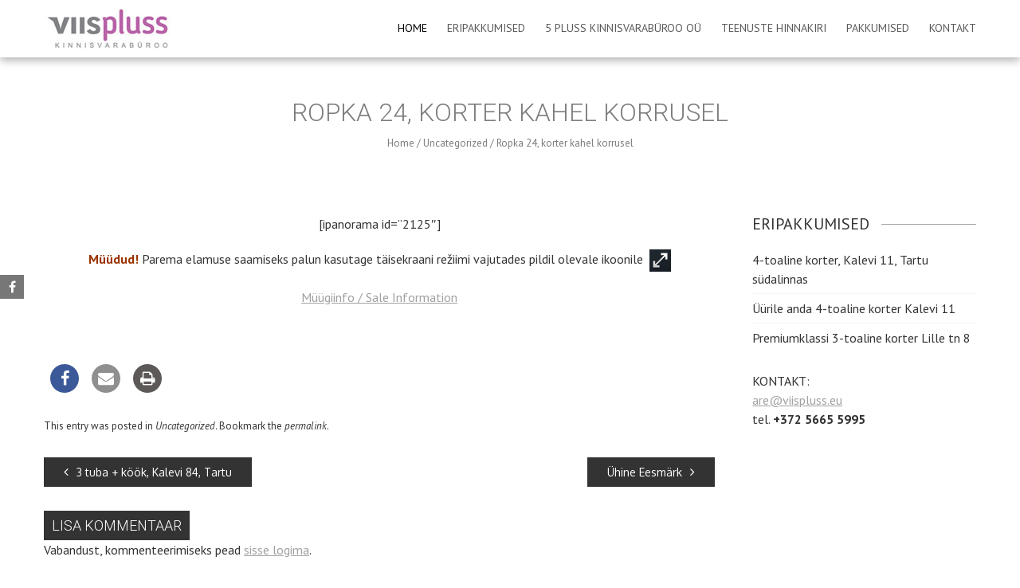

--- FILE ---
content_type: text/html; charset=UTF-8
request_url: https://viispluss.eu/uncategorized/ropka-24-stuudio-korter/
body_size: 8944
content:
<!DOCTYPE html>
<html dir="ltr" lang="et" prefix="og: https://ogp.me/ns#">
    <head>
        <meta charset="UTF-8">
        <meta name="viewport" content="width=device-width, initial-scale=1, user-scalable=no">
        
        <link rel="profile" href="https://gmpg.org/xfn/11">
        <link rel="pingback" href="https://viispluss.eu/xmlrpc.php">

        
		<!-- All in One SEO 4.5.3.1 - aioseo.com -->
		<title>Ropka 24, korter kahel korrusel | 5 Pluss Kinnisvarabüroo</title>
		<meta name="description" content="[ipanorama id=&quot;2125&quot;] Müüdud! Parema elamuse saamiseks palun kasutage täisekraani režiimi vajutades pildil olevale ikoonile Müügiinfo / Sale Information" />
		<meta name="robots" content="max-image-preview:large" />
		<link rel="canonical" href="https://viispluss.eu/uncategorized/ropka-24-stuudio-korter/" />
		<meta name="generator" content="All in One SEO (AIOSEO) 4.5.3.1" />
		<meta property="og:locale" content="et_EE" />
		<meta property="og:site_name" content="5 Pluss Kinnisvarabüroo | 5 Pluss Kinnisvarabüroo" />
		<meta property="og:type" content="article" />
		<meta property="og:title" content="Ropka 24, korter kahel korrusel | 5 Pluss Kinnisvarabüroo" />
		<meta property="og:description" content="[ipanorama id=&quot;2125&quot;] Müüdud! Parema elamuse saamiseks palun kasutage täisekraani režiimi vajutades pildil olevale ikoonile Müügiinfo / Sale Information" />
		<meta property="og:url" content="https://viispluss.eu/uncategorized/ropka-24-stuudio-korter/" />
		<meta property="article:published_time" content="2017-12-27T21:39:04+00:00" />
		<meta property="article:modified_time" content="2020-11-12T18:56:56+00:00" />
		<meta name="twitter:card" content="summary_large_image" />
		<meta name="twitter:title" content="Ropka 24, korter kahel korrusel | 5 Pluss Kinnisvarabüroo" />
		<meta name="twitter:description" content="[ipanorama id=&quot;2125&quot;] Müüdud! Parema elamuse saamiseks palun kasutage täisekraani režiimi vajutades pildil olevale ikoonile Müügiinfo / Sale Information" />
		<script type="application/ld+json" class="aioseo-schema">
			{"@context":"https:\/\/schema.org","@graph":[{"@type":"Article","@id":"https:\/\/viispluss.eu\/uncategorized\/ropka-24-stuudio-korter\/#article","name":"Ropka 24, korter kahel korrusel | 5 Pluss Kinnisvarab\u00fcroo","headline":"Ropka 24,  korter kahel korrusel","author":{"@id":"https:\/\/viispluss.eu\/author\/admin\/#author"},"publisher":{"@id":"https:\/\/viispluss.eu\/#organization"},"image":{"@type":"ImageObject","url":"https:\/\/viispluss.eu\/wp-content\/uploads\/2017\/09\/DSC2844.jpg","width":1200,"height":750},"datePublished":"2017-12-27T21:39:04+00:00","dateModified":"2020-11-12T18:56:56+00:00","inLanguage":"et","mainEntityOfPage":{"@id":"https:\/\/viispluss.eu\/uncategorized\/ropka-24-stuudio-korter\/#webpage"},"isPartOf":{"@id":"https:\/\/viispluss.eu\/uncategorized\/ropka-24-stuudio-korter\/#webpage"},"articleSection":"Uncategorized"},{"@type":"BreadcrumbList","@id":"https:\/\/viispluss.eu\/uncategorized\/ropka-24-stuudio-korter\/#breadcrumblist","itemListElement":[{"@type":"ListItem","@id":"https:\/\/viispluss.eu\/#listItem","position":1,"name":"Home","item":"https:\/\/viispluss.eu\/","nextItem":"https:\/\/viispluss.eu\/category\/uncategorized\/#listItem"},{"@type":"ListItem","@id":"https:\/\/viispluss.eu\/category\/uncategorized\/#listItem","position":2,"name":"Uncategorized","item":"https:\/\/viispluss.eu\/category\/uncategorized\/","nextItem":"https:\/\/viispluss.eu\/uncategorized\/ropka-24-stuudio-korter\/#listItem","previousItem":"https:\/\/viispluss.eu\/#listItem"},{"@type":"ListItem","@id":"https:\/\/viispluss.eu\/uncategorized\/ropka-24-stuudio-korter\/#listItem","position":3,"name":"Ropka 24,  korter kahel korrusel","previousItem":"https:\/\/viispluss.eu\/category\/uncategorized\/#listItem"}]},{"@type":"Organization","@id":"https:\/\/viispluss.eu\/#organization","name":"5 Pluss Kinnisvarab\u00fcroo","url":"https:\/\/viispluss.eu\/"},{"@type":"Person","@id":"https:\/\/viispluss.eu\/author\/admin\/#author","url":"https:\/\/viispluss.eu\/author\/admin\/","name":"5_pluss_admin","image":{"@type":"ImageObject","@id":"https:\/\/viispluss.eu\/uncategorized\/ropka-24-stuudio-korter\/#authorImage","url":"https:\/\/secure.gravatar.com\/avatar\/0e0f960a63edc58e2528ef2b6c4ea589?s=96&d=mm&r=g","width":96,"height":96,"caption":"5_pluss_admin"}},{"@type":"WebPage","@id":"https:\/\/viispluss.eu\/uncategorized\/ropka-24-stuudio-korter\/#webpage","url":"https:\/\/viispluss.eu\/uncategorized\/ropka-24-stuudio-korter\/","name":"Ropka 24, korter kahel korrusel | 5 Pluss Kinnisvarab\u00fcroo","description":"[ipanorama id=\"2125\"] M\u00fc\u00fcdud! Parema elamuse saamiseks palun kasutage t\u00e4isekraani re\u017eiimi vajutades pildil olevale ikoonile M\u00fc\u00fcgiinfo \/ Sale Information","inLanguage":"et","isPartOf":{"@id":"https:\/\/viispluss.eu\/#website"},"breadcrumb":{"@id":"https:\/\/viispluss.eu\/uncategorized\/ropka-24-stuudio-korter\/#breadcrumblist"},"author":{"@id":"https:\/\/viispluss.eu\/author\/admin\/#author"},"creator":{"@id":"https:\/\/viispluss.eu\/author\/admin\/#author"},"image":{"@type":"ImageObject","url":"https:\/\/viispluss.eu\/wp-content\/uploads\/2017\/09\/DSC2844.jpg","@id":"https:\/\/viispluss.eu\/uncategorized\/ropka-24-stuudio-korter\/#mainImage","width":1200,"height":750},"primaryImageOfPage":{"@id":"https:\/\/viispluss.eu\/uncategorized\/ropka-24-stuudio-korter\/#mainImage"},"datePublished":"2017-12-27T21:39:04+00:00","dateModified":"2020-11-12T18:56:56+00:00"},{"@type":"WebSite","@id":"https:\/\/viispluss.eu\/#website","url":"https:\/\/viispluss.eu\/","name":"5 Pluss Kinnisvarab\u00fcroo","description":"5 Pluss Kinnisvarab\u00fcroo","inLanguage":"et","publisher":{"@id":"https:\/\/viispluss.eu\/#organization"}}]}
		</script>
		<!-- All in One SEO -->

<link rel='dns-prefetch' href='//fonts.googleapis.com' />
<link rel="alternate" type="application/rss+xml" title="5 Pluss Kinnisvarab&uuml;roo &raquo; RSS" href="https://viispluss.eu/feed/" />
<link rel="alternate" type="application/rss+xml" title="5 Pluss Kinnisvarab&uuml;roo &raquo; Kommentaaride RSS" href="https://viispluss.eu/comments/feed/" />
<link rel="alternate" type="application/rss+xml" title="5 Pluss Kinnisvarab&uuml;roo &raquo; Ropka 24,  korter kahel korrusel Kommentaaride RSS" href="https://viispluss.eu/uncategorized/ropka-24-stuudio-korter/feed/" />
<script type="text/javascript">
/* <![CDATA[ */
window._wpemojiSettings = {"baseUrl":"https:\/\/s.w.org\/images\/core\/emoji\/14.0.0\/72x72\/","ext":".png","svgUrl":"https:\/\/s.w.org\/images\/core\/emoji\/14.0.0\/svg\/","svgExt":".svg","source":{"concatemoji":"https:\/\/viispluss.eu\/wp-includes\/js\/wp-emoji-release.min.js?ver=6.4.2"}};
/*! This file is auto-generated */
!function(i,n){var o,s,e;function c(e){try{var t={supportTests:e,timestamp:(new Date).valueOf()};sessionStorage.setItem(o,JSON.stringify(t))}catch(e){}}function p(e,t,n){e.clearRect(0,0,e.canvas.width,e.canvas.height),e.fillText(t,0,0);var t=new Uint32Array(e.getImageData(0,0,e.canvas.width,e.canvas.height).data),r=(e.clearRect(0,0,e.canvas.width,e.canvas.height),e.fillText(n,0,0),new Uint32Array(e.getImageData(0,0,e.canvas.width,e.canvas.height).data));return t.every(function(e,t){return e===r[t]})}function u(e,t,n){switch(t){case"flag":return n(e,"\ud83c\udff3\ufe0f\u200d\u26a7\ufe0f","\ud83c\udff3\ufe0f\u200b\u26a7\ufe0f")?!1:!n(e,"\ud83c\uddfa\ud83c\uddf3","\ud83c\uddfa\u200b\ud83c\uddf3")&&!n(e,"\ud83c\udff4\udb40\udc67\udb40\udc62\udb40\udc65\udb40\udc6e\udb40\udc67\udb40\udc7f","\ud83c\udff4\u200b\udb40\udc67\u200b\udb40\udc62\u200b\udb40\udc65\u200b\udb40\udc6e\u200b\udb40\udc67\u200b\udb40\udc7f");case"emoji":return!n(e,"\ud83e\udef1\ud83c\udffb\u200d\ud83e\udef2\ud83c\udfff","\ud83e\udef1\ud83c\udffb\u200b\ud83e\udef2\ud83c\udfff")}return!1}function f(e,t,n){var r="undefined"!=typeof WorkerGlobalScope&&self instanceof WorkerGlobalScope?new OffscreenCanvas(300,150):i.createElement("canvas"),a=r.getContext("2d",{willReadFrequently:!0}),o=(a.textBaseline="top",a.font="600 32px Arial",{});return e.forEach(function(e){o[e]=t(a,e,n)}),o}function t(e){var t=i.createElement("script");t.src=e,t.defer=!0,i.head.appendChild(t)}"undefined"!=typeof Promise&&(o="wpEmojiSettingsSupports",s=["flag","emoji"],n.supports={everything:!0,everythingExceptFlag:!0},e=new Promise(function(e){i.addEventListener("DOMContentLoaded",e,{once:!0})}),new Promise(function(t){var n=function(){try{var e=JSON.parse(sessionStorage.getItem(o));if("object"==typeof e&&"number"==typeof e.timestamp&&(new Date).valueOf()<e.timestamp+604800&&"object"==typeof e.supportTests)return e.supportTests}catch(e){}return null}();if(!n){if("undefined"!=typeof Worker&&"undefined"!=typeof OffscreenCanvas&&"undefined"!=typeof URL&&URL.createObjectURL&&"undefined"!=typeof Blob)try{var e="postMessage("+f.toString()+"("+[JSON.stringify(s),u.toString(),p.toString()].join(",")+"));",r=new Blob([e],{type:"text/javascript"}),a=new Worker(URL.createObjectURL(r),{name:"wpTestEmojiSupports"});return void(a.onmessage=function(e){c(n=e.data),a.terminate(),t(n)})}catch(e){}c(n=f(s,u,p))}t(n)}).then(function(e){for(var t in e)n.supports[t]=e[t],n.supports.everything=n.supports.everything&&n.supports[t],"flag"!==t&&(n.supports.everythingExceptFlag=n.supports.everythingExceptFlag&&n.supports[t]);n.supports.everythingExceptFlag=n.supports.everythingExceptFlag&&!n.supports.flag,n.DOMReady=!1,n.readyCallback=function(){n.DOMReady=!0}}).then(function(){return e}).then(function(){var e;n.supports.everything||(n.readyCallback(),(e=n.source||{}).concatemoji?t(e.concatemoji):e.wpemoji&&e.twemoji&&(t(e.twemoji),t(e.wpemoji)))}))}((window,document),window._wpemojiSettings);
/* ]]> */
</script>
<style id='wp-emoji-styles-inline-css' type='text/css'>

	img.wp-smiley, img.emoji {
		display: inline !important;
		border: none !important;
		box-shadow: none !important;
		height: 1em !important;
		width: 1em !important;
		margin: 0 0.07em !important;
		vertical-align: -0.1em !important;
		background: none !important;
		padding: 0 !important;
	}
</style>
<link rel='stylesheet' id='wp-block-library-css' href='https://viispluss.eu/wp-includes/css/dist/block-library/style.min.css?ver=6.4.2' type='text/css' media='all' />
<style id='classic-theme-styles-inline-css' type='text/css'>
/*! This file is auto-generated */
.wp-block-button__link{color:#fff;background-color:#32373c;border-radius:9999px;box-shadow:none;text-decoration:none;padding:calc(.667em + 2px) calc(1.333em + 2px);font-size:1.125em}.wp-block-file__button{background:#32373c;color:#fff;text-decoration:none}
</style>
<style id='global-styles-inline-css' type='text/css'>
body{--wp--preset--color--black: #000000;--wp--preset--color--cyan-bluish-gray: #abb8c3;--wp--preset--color--white: #ffffff;--wp--preset--color--pale-pink: #f78da7;--wp--preset--color--vivid-red: #cf2e2e;--wp--preset--color--luminous-vivid-orange: #ff6900;--wp--preset--color--luminous-vivid-amber: #fcb900;--wp--preset--color--light-green-cyan: #7bdcb5;--wp--preset--color--vivid-green-cyan: #00d084;--wp--preset--color--pale-cyan-blue: #8ed1fc;--wp--preset--color--vivid-cyan-blue: #0693e3;--wp--preset--color--vivid-purple: #9b51e0;--wp--preset--gradient--vivid-cyan-blue-to-vivid-purple: linear-gradient(135deg,rgba(6,147,227,1) 0%,rgb(155,81,224) 100%);--wp--preset--gradient--light-green-cyan-to-vivid-green-cyan: linear-gradient(135deg,rgb(122,220,180) 0%,rgb(0,208,130) 100%);--wp--preset--gradient--luminous-vivid-amber-to-luminous-vivid-orange: linear-gradient(135deg,rgba(252,185,0,1) 0%,rgba(255,105,0,1) 100%);--wp--preset--gradient--luminous-vivid-orange-to-vivid-red: linear-gradient(135deg,rgba(255,105,0,1) 0%,rgb(207,46,46) 100%);--wp--preset--gradient--very-light-gray-to-cyan-bluish-gray: linear-gradient(135deg,rgb(238,238,238) 0%,rgb(169,184,195) 100%);--wp--preset--gradient--cool-to-warm-spectrum: linear-gradient(135deg,rgb(74,234,220) 0%,rgb(151,120,209) 20%,rgb(207,42,186) 40%,rgb(238,44,130) 60%,rgb(251,105,98) 80%,rgb(254,248,76) 100%);--wp--preset--gradient--blush-light-purple: linear-gradient(135deg,rgb(255,206,236) 0%,rgb(152,150,240) 100%);--wp--preset--gradient--blush-bordeaux: linear-gradient(135deg,rgb(254,205,165) 0%,rgb(254,45,45) 50%,rgb(107,0,62) 100%);--wp--preset--gradient--luminous-dusk: linear-gradient(135deg,rgb(255,203,112) 0%,rgb(199,81,192) 50%,rgb(65,88,208) 100%);--wp--preset--gradient--pale-ocean: linear-gradient(135deg,rgb(255,245,203) 0%,rgb(182,227,212) 50%,rgb(51,167,181) 100%);--wp--preset--gradient--electric-grass: linear-gradient(135deg,rgb(202,248,128) 0%,rgb(113,206,126) 100%);--wp--preset--gradient--midnight: linear-gradient(135deg,rgb(2,3,129) 0%,rgb(40,116,252) 100%);--wp--preset--font-size--small: 13px;--wp--preset--font-size--medium: 20px;--wp--preset--font-size--large: 36px;--wp--preset--font-size--x-large: 42px;--wp--preset--spacing--20: 0.44rem;--wp--preset--spacing--30: 0.67rem;--wp--preset--spacing--40: 1rem;--wp--preset--spacing--50: 1.5rem;--wp--preset--spacing--60: 2.25rem;--wp--preset--spacing--70: 3.38rem;--wp--preset--spacing--80: 5.06rem;--wp--preset--shadow--natural: 6px 6px 9px rgba(0, 0, 0, 0.2);--wp--preset--shadow--deep: 12px 12px 50px rgba(0, 0, 0, 0.4);--wp--preset--shadow--sharp: 6px 6px 0px rgba(0, 0, 0, 0.2);--wp--preset--shadow--outlined: 6px 6px 0px -3px rgba(255, 255, 255, 1), 6px 6px rgba(0, 0, 0, 1);--wp--preset--shadow--crisp: 6px 6px 0px rgba(0, 0, 0, 1);}:where(.is-layout-flex){gap: 0.5em;}:where(.is-layout-grid){gap: 0.5em;}body .is-layout-flow > .alignleft{float: left;margin-inline-start: 0;margin-inline-end: 2em;}body .is-layout-flow > .alignright{float: right;margin-inline-start: 2em;margin-inline-end: 0;}body .is-layout-flow > .aligncenter{margin-left: auto !important;margin-right: auto !important;}body .is-layout-constrained > .alignleft{float: left;margin-inline-start: 0;margin-inline-end: 2em;}body .is-layout-constrained > .alignright{float: right;margin-inline-start: 2em;margin-inline-end: 0;}body .is-layout-constrained > .aligncenter{margin-left: auto !important;margin-right: auto !important;}body .is-layout-constrained > :where(:not(.alignleft):not(.alignright):not(.alignfull)){max-width: var(--wp--style--global--content-size);margin-left: auto !important;margin-right: auto !important;}body .is-layout-constrained > .alignwide{max-width: var(--wp--style--global--wide-size);}body .is-layout-flex{display: flex;}body .is-layout-flex{flex-wrap: wrap;align-items: center;}body .is-layout-flex > *{margin: 0;}body .is-layout-grid{display: grid;}body .is-layout-grid > *{margin: 0;}:where(.wp-block-columns.is-layout-flex){gap: 2em;}:where(.wp-block-columns.is-layout-grid){gap: 2em;}:where(.wp-block-post-template.is-layout-flex){gap: 1.25em;}:where(.wp-block-post-template.is-layout-grid){gap: 1.25em;}.has-black-color{color: var(--wp--preset--color--black) !important;}.has-cyan-bluish-gray-color{color: var(--wp--preset--color--cyan-bluish-gray) !important;}.has-white-color{color: var(--wp--preset--color--white) !important;}.has-pale-pink-color{color: var(--wp--preset--color--pale-pink) !important;}.has-vivid-red-color{color: var(--wp--preset--color--vivid-red) !important;}.has-luminous-vivid-orange-color{color: var(--wp--preset--color--luminous-vivid-orange) !important;}.has-luminous-vivid-amber-color{color: var(--wp--preset--color--luminous-vivid-amber) !important;}.has-light-green-cyan-color{color: var(--wp--preset--color--light-green-cyan) !important;}.has-vivid-green-cyan-color{color: var(--wp--preset--color--vivid-green-cyan) !important;}.has-pale-cyan-blue-color{color: var(--wp--preset--color--pale-cyan-blue) !important;}.has-vivid-cyan-blue-color{color: var(--wp--preset--color--vivid-cyan-blue) !important;}.has-vivid-purple-color{color: var(--wp--preset--color--vivid-purple) !important;}.has-black-background-color{background-color: var(--wp--preset--color--black) !important;}.has-cyan-bluish-gray-background-color{background-color: var(--wp--preset--color--cyan-bluish-gray) !important;}.has-white-background-color{background-color: var(--wp--preset--color--white) !important;}.has-pale-pink-background-color{background-color: var(--wp--preset--color--pale-pink) !important;}.has-vivid-red-background-color{background-color: var(--wp--preset--color--vivid-red) !important;}.has-luminous-vivid-orange-background-color{background-color: var(--wp--preset--color--luminous-vivid-orange) !important;}.has-luminous-vivid-amber-background-color{background-color: var(--wp--preset--color--luminous-vivid-amber) !important;}.has-light-green-cyan-background-color{background-color: var(--wp--preset--color--light-green-cyan) !important;}.has-vivid-green-cyan-background-color{background-color: var(--wp--preset--color--vivid-green-cyan) !important;}.has-pale-cyan-blue-background-color{background-color: var(--wp--preset--color--pale-cyan-blue) !important;}.has-vivid-cyan-blue-background-color{background-color: var(--wp--preset--color--vivid-cyan-blue) !important;}.has-vivid-purple-background-color{background-color: var(--wp--preset--color--vivid-purple) !important;}.has-black-border-color{border-color: var(--wp--preset--color--black) !important;}.has-cyan-bluish-gray-border-color{border-color: var(--wp--preset--color--cyan-bluish-gray) !important;}.has-white-border-color{border-color: var(--wp--preset--color--white) !important;}.has-pale-pink-border-color{border-color: var(--wp--preset--color--pale-pink) !important;}.has-vivid-red-border-color{border-color: var(--wp--preset--color--vivid-red) !important;}.has-luminous-vivid-orange-border-color{border-color: var(--wp--preset--color--luminous-vivid-orange) !important;}.has-luminous-vivid-amber-border-color{border-color: var(--wp--preset--color--luminous-vivid-amber) !important;}.has-light-green-cyan-border-color{border-color: var(--wp--preset--color--light-green-cyan) !important;}.has-vivid-green-cyan-border-color{border-color: var(--wp--preset--color--vivid-green-cyan) !important;}.has-pale-cyan-blue-border-color{border-color: var(--wp--preset--color--pale-cyan-blue) !important;}.has-vivid-cyan-blue-border-color{border-color: var(--wp--preset--color--vivid-cyan-blue) !important;}.has-vivid-purple-border-color{border-color: var(--wp--preset--color--vivid-purple) !important;}.has-vivid-cyan-blue-to-vivid-purple-gradient-background{background: var(--wp--preset--gradient--vivid-cyan-blue-to-vivid-purple) !important;}.has-light-green-cyan-to-vivid-green-cyan-gradient-background{background: var(--wp--preset--gradient--light-green-cyan-to-vivid-green-cyan) !important;}.has-luminous-vivid-amber-to-luminous-vivid-orange-gradient-background{background: var(--wp--preset--gradient--luminous-vivid-amber-to-luminous-vivid-orange) !important;}.has-luminous-vivid-orange-to-vivid-red-gradient-background{background: var(--wp--preset--gradient--luminous-vivid-orange-to-vivid-red) !important;}.has-very-light-gray-to-cyan-bluish-gray-gradient-background{background: var(--wp--preset--gradient--very-light-gray-to-cyan-bluish-gray) !important;}.has-cool-to-warm-spectrum-gradient-background{background: var(--wp--preset--gradient--cool-to-warm-spectrum) !important;}.has-blush-light-purple-gradient-background{background: var(--wp--preset--gradient--blush-light-purple) !important;}.has-blush-bordeaux-gradient-background{background: var(--wp--preset--gradient--blush-bordeaux) !important;}.has-luminous-dusk-gradient-background{background: var(--wp--preset--gradient--luminous-dusk) !important;}.has-pale-ocean-gradient-background{background: var(--wp--preset--gradient--pale-ocean) !important;}.has-electric-grass-gradient-background{background: var(--wp--preset--gradient--electric-grass) !important;}.has-midnight-gradient-background{background: var(--wp--preset--gradient--midnight) !important;}.has-small-font-size{font-size: var(--wp--preset--font-size--small) !important;}.has-medium-font-size{font-size: var(--wp--preset--font-size--medium) !important;}.has-large-font-size{font-size: var(--wp--preset--font-size--large) !important;}.has-x-large-font-size{font-size: var(--wp--preset--font-size--x-large) !important;}
.wp-block-navigation a:where(:not(.wp-element-button)){color: inherit;}
:where(.wp-block-post-template.is-layout-flex){gap: 1.25em;}:where(.wp-block-post-template.is-layout-grid){gap: 1.25em;}
:where(.wp-block-columns.is-layout-flex){gap: 2em;}:where(.wp-block-columns.is-layout-grid){gap: 2em;}
.wp-block-pullquote{font-size: 1.5em;line-height: 1.6;}
</style>
<link rel='stylesheet' id='fontawesome-css-css' href='https://viispluss.eu/wp-content/plugins/accesspress-social-counter/css/font-awesome.min.css?ver=1.7.3' type='text/css' media='all' />
<link rel='stylesheet' id='apsc-frontend-css-css' href='https://viispluss.eu/wp-content/plugins/accesspress-social-counter/css/frontend.css?ver=1.7.3' type='text/css' media='all' />
<link rel='stylesheet' id='aps-animate-css-css' href='https://viispluss.eu/wp-content/plugins/accesspress-social-icons/css/animate.css?ver=1.6.9' type='text/css' media='all' />
<link rel='stylesheet' id='aps-frontend-css-css' href='https://viispluss.eu/wp-content/plugins/accesspress-social-icons/css/frontend.css?ver=1.6.9' type='text/css' media='all' />
<link rel='stylesheet' id='apss-font-awesome-css' href='https://viispluss.eu/wp-content/plugins/accesspress-social-share/css/font-awesome/font-awesome.min.css?ver=4.3.5' type='text/css' media='all' />
<link rel='stylesheet' id='apss-font-opensans-css' href='//fonts.googleapis.com/css?family=Open+Sans&#038;ver=6.4.2' type='text/css' media='all' />
<link rel='stylesheet' id='apss-frontend-css-css' href='https://viispluss.eu/wp-content/plugins/accesspress-social-share/css/frontend.css?ver=4.3.5' type='text/css' media='all' />
<link rel='stylesheet' id='ufbl-custom-select-css-css' href='https://viispluss.eu/wp-content/plugins/ultimate-form-builder-lite/css/jquery.selectbox.css?ver=1.3.7' type='text/css' media='all' />
<link rel='stylesheet' id='ufbl-front-css-css' href='https://viispluss.eu/wp-content/plugins/ultimate-form-builder-lite/css/frontend.css?ver=1.3.7' type='text/css' media='all' />
<link rel='stylesheet' id='google-fonts-css' href='//fonts.googleapis.com/css?family=PT+Sans%3A400%7COxygen%3A400&#038;ver=6.4.2' type='text/css' media='all' />
<link rel='stylesheet' id='accesspress_parallax-combined-style-css' href='https://viispluss.eu/wp-content/themes/accesspress_parallax_pro/css/ap-combined-style.css?ver=6.4.2' type='text/css' media='all' />
<link rel='stylesheet' id='accesspress_parallax-style-css' href='https://viispluss.eu/wp-content/themes/accesspress_parallax_pro/style.css?ver=6.4.2' type='text/css' media='all' />
<link rel='stylesheet' id='accesspress_parallax-responsive-css' href='https://viispluss.eu/wp-content/themes/accesspress_parallax_pro/css/responsive.css?ver=6.4.2' type='text/css' media='all' />
<link rel='stylesheet' id='accesspress_parallax-dynamic-style-css' href='https://viispluss.eu/wp-content/themes/accesspress_parallax_pro/css/style.php?ver=6.4.2' type='text/css' media='all' />
<script type="text/javascript" src="https://viispluss.eu/wp-includes/js/jquery/jquery.min.js?ver=3.7.1" id="jquery-core-js"></script>
<script type="text/javascript" src="https://viispluss.eu/wp-includes/js/jquery/jquery-migrate.min.js?ver=3.4.1" id="jquery-migrate-js"></script>
<script type="text/javascript" src="https://viispluss.eu/wp-content/plugins/accesspress-social-icons/js/frontend.js?ver=1.6.9" id="aps-frontend-js-js"></script>
<script type="text/javascript" src="https://viispluss.eu/wp-content/plugins/ultimate-form-builder-lite/js/jquery.selectbox-0.2.min.js?ver=1.3.7" id="ufbl-custom-select-js-js"></script>
<script type="text/javascript" id="ufbl-front-js-js-extra">
/* <![CDATA[ */
var frontend_js_obj = {"default_error_message":"This field is required","ajax_url":"https:\/\/viispluss.eu\/wp-admin\/admin-ajax.php","ajax_nonce":"1b2844e1ed"};
/* ]]> */
</script>
<script type="text/javascript" src="https://viispluss.eu/wp-content/plugins/ultimate-form-builder-lite/js/frontend.js?ver=1.3.7" id="ufbl-front-js-js"></script>
<link type='image/png' rel='icon' href='https://viispluss.eu/wp-content/uploads/2016/01/ikoon.jpg'/>

    <script>
    jQuery(document).ready(function($){

        
    
    
        $(window).on('load',function(){
        if($(window).width() > 768){ 
        $('#section-198').parallax('50%',0.4, true);
$('#section-1306').animateBg();
 
        }         
    });
        });

        
        </script>

    <!-- <div id="fb-root"></div>
    <script>
    (function(d, s, id) {
      var js, fjs = d.getElementsByTagName(s)[0];
      if (d.getElementById(id)) return;
      js = d.createElement(s); js.id = id;
      js.src = "//connect.facebook.net/en_US/sdk.js#xfbml=1&version=v2.5";
      fjs.parentNode.insertBefore(js, fjs);
    }(document, 'script', 'facebook-jssdk'));
    </script> -->
<link rel="https://api.w.org/" href="https://viispluss.eu/wp-json/" /><link rel="alternate" type="application/json" href="https://viispluss.eu/wp-json/wp/v2/posts/2122" /><link rel="EditURI" type="application/rsd+xml" title="RSD" href="https://viispluss.eu/xmlrpc.php?rsd" />
<meta name="generator" content="WordPress 6.4.2" />
<link rel='shortlink' href='https://viispluss.eu/?p=2122' />
<link rel="alternate" type="application/json+oembed" href="https://viispluss.eu/wp-json/oembed/1.0/embed?url=https%3A%2F%2Fviispluss.eu%2Funcategorized%2Fropka-24-stuudio-korter%2F" />
<link rel="alternate" type="text/xml+oembed" href="https://viispluss.eu/wp-json/oembed/1.0/embed?url=https%3A%2F%2Fviispluss.eu%2Funcategorized%2Fropka-24-stuudio-korter%2F&#038;format=xml" />
<link href='https://fonts.googleapis.com/css?family=PT+Sans:100,200,300,400,500,600,700,800,900,100italic,300italic,italic,500italic,600italic,700italic,800italic,900italic&subset=latin,cyrillic-ext,greek-ext,greek,vietnamese,latin-ext,cyrillic,khmer,devanagari,arabic,hebrew,telugu' rel='stylesheet' type='text/css'><link href='https://fonts.googleapis.com/css?family=PT+Sans:100,200,300,400,500,600,700,800,900,100italic,300italic,italic,500italic,600italic,700italic,800italic,900italic&subset=latin,cyrillic-ext,greek-ext,greek,vietnamese,latin-ext,cyrillic,khmer,devanagari,arabic,hebrew,telugu' rel='stylesheet' type='text/css'><link href='https://fonts.googleapis.com/css?family=PT+Sans:100,200,300,400,500,600,700,800,900,100italic,300italic,italic,500italic,600italic,700italic,800italic,900italic&subset=latin,cyrillic-ext,greek-ext,greek,vietnamese,latin-ext,cyrillic,khmer,devanagari,arabic,hebrew,telugu' rel='stylesheet' type='text/css'><link href='https://fonts.googleapis.com/css?family=Roboto:100,200,300,400,500,600,700,800,900,100italic,300italic,italic,500italic,600italic,700italic,800italic,900italic&subset=latin,cyrillic-ext,greek-ext,greek,vietnamese,latin-ext,cyrillic,khmer,devanagari,arabic,hebrew,telugu' rel='stylesheet' type='text/css'><link href='https://fonts.googleapis.com/css?family=Roboto:100,200,300,400,500,600,700,800,900,100italic,300italic,italic,500italic,600italic,700italic,800italic,900italic&subset=latin,cyrillic-ext,greek-ext,greek,vietnamese,latin-ext,cyrillic,khmer,devanagari,arabic,hebrew,telugu' rel='stylesheet' type='text/css'><link href='https://fonts.googleapis.com/css?family=Roboto:100,200,300,400,500,600,700,800,900,100italic,300italic,italic,500italic,600italic,700italic,800italic,900italic&subset=latin,cyrillic-ext,greek-ext,greek,vietnamese,latin-ext,cyrillic,khmer,devanagari,arabic,hebrew,telugu' rel='stylesheet' type='text/css'><link href='https://fonts.googleapis.com/css?family=Roboto:100,200,300,400,500,600,700,800,900,100italic,300italic,italic,500italic,600italic,700italic,800italic,900italic&subset=latin,cyrillic-ext,greek-ext,greek,vietnamese,latin-ext,cyrillic,khmer,devanagari,arabic,hebrew,telugu' rel='stylesheet' type='text/css'><link href='https://fonts.googleapis.com/css?family=PT+Sans:100,200,300,400,500,600,700,800,900,100italic,300italic,italic,500italic,600italic,700italic,800italic,900italic&subset=latin,cyrillic-ext,greek-ext,greek,vietnamese,latin-ext,cyrillic,khmer,devanagari,arabic,hebrew,telugu' rel='stylesheet' type='text/css'><link href='https://fonts.googleapis.com/css?family=PT+Sans:100,200,300,400,500,600,700,800,900,100italic,300italic,italic,500italic,600italic,700italic,800italic,900italic&subset=latin,cyrillic-ext,greek-ext,greek,vietnamese,latin-ext,cyrillic,khmer,devanagari,arabic,hebrew,telugu' rel='stylesheet' type='text/css'><link href='https://fonts.googleapis.com/css?family=PT+Sans:100,200,300,400,500,600,700,800,900,100italic,300italic,italic,500italic,600italic,700italic,800italic,900italic&subset=latin,cyrillic-ext,greek-ext,greek,vietnamese,latin-ext,cyrillic,khmer,devanagari,arabic,hebrew,telugu' rel='stylesheet' type='text/css'><link href='https://fonts.googleapis.com/css?family=PT+Sans:100,200,300,400,500,600,700,800,900,100italic,300italic,italic,500italic,600italic,700italic,800italic,900italic&subset=latin,cyrillic-ext,greek-ext,greek,vietnamese,latin-ext,cyrillic,khmer,devanagari,arabic,hebrew,telugu' rel='stylesheet' type='text/css'><link rel="icon" href="https://viispluss.eu/wp-content/uploads/2016/01/cropped-ikoon-32x32.jpg" sizes="32x32" />
<link rel="icon" href="https://viispluss.eu/wp-content/uploads/2016/01/cropped-ikoon-192x192.jpg" sizes="192x192" />
<link rel="apple-touch-icon" href="https://viispluss.eu/wp-content/uploads/2016/01/cropped-ikoon-180x180.jpg" />
<meta name="msapplication-TileImage" content="https://viispluss.eu/wp-content/uploads/2016/01/cropped-ikoon-270x270.jpg" />
    </head>

    <body data-rsssl=1 class="post-template-default single single-post postid-2122 single-format-standard parallax-on wide columns-3">
                    <div id="page-overlay" style="background-image:url('https://viispluss.eu/wp-content/themes/accesspress_parallax_pro/images/preloader/loader9.gif')"></div>
        
                <div id="page" class="hfeed site ">

            
            
            <header id="masthead" class="clearfix logo-side sticky-header ">
                
                <div id="main-header">
                                        <div class="mid-content clearfix ">
                        <div class="menu-toggle"><span>Menu</span></div>
                        <div id="site-logo">
                                                            <a href="https://viispluss.eu/" rel="home">
                                    <img src="https://viispluss.eu/wp-content/uploads/2017/01/logo_52.jpg" alt="5 Pluss Kinnisvarab&uuml;roo">
                                </a>
                                                    </div>

                        <nav id="site-navigation" class="main-navigation">
                            
                                                            <ul class="nav parallax-nav ">
                                    
                                                                            <li class="current"><a href="https://viispluss.eu/#main-slider-wrap">Home</a></li>
                                                                                        <li><a href="https://viispluss.eu/#section-477">Eripakkumised</a></li>
                                                                                            <li><a href="https://viispluss.eu/#section-201">5 Pluss Kinnisvarabüroo OÜ</a></li>
                                                                                            <li><a href="https://viispluss.eu/#section-1538">Teenuste hinnakiri</a></li>
                                                                                            <li><a href="https://viispluss.eu/#section-3909">Pakkumised</a></li>
                                                                                            <li><a href="https://viispluss.eu/#section-89">kontakt</a></li>
                                                                            </ul>
                                                                    <script type="text/javascript">
                                        jQuery(document).ready(function($) {
                                            var headerHeight = $('#main-header').outerHeight();
                                            $('.parallax-on.home .nav').onePageNav({
                                                currentClass: 'current',
                                                changeHash: false,
                                                scrollSpeed: 3000,
                                                scrollOffset: headerHeight,
                                                scrollThreshold: 0.5,
                                                easing: 'swing'
                                            });
                                        });
                                    </script>
                                
                                                                                    </nav><!-- #site-navigation -->                        
                    </div>
                </div>

                                    <div class="social-icons appear-left">
                                            <a href="https://www.facebook.com/5pluss/" class="facebook" data-title="Facebook" target="_blank"><i class="fa fa-facebook"></i><span></span></a>
        
        
        
        
        
        
        
        
        
        
        
        
        
        
        
        
        
        
        
        
                                </div>
                                                </header><!-- #masthead -->

            
            <div id="content" class="site-content ">    <div id="main-wrap">
        <div id="header-wrap" style="background-color:#FFFFFF">
            <header class="entry-header">
                <div class="entry-header-inner">
                    <div class="title-breadcrumb-wrap">
                        <h1 class="entry-title">Ropka 24,  korter kahel korrusel</h1>                        <div id="accesspress-breadcrumb"><a href="https://viispluss.eu">Home</a> / <a href="https://viispluss.eu/category/uncategorized/">Uncategorized</a> / <span class="current">Ropka 24,  korter kahel korrusel</span></div>                                            </div>
                </div>
            </header><!-- .entry-header -->
        </div>


        <div class="mid-content clearfix">
            <main id="main" class="site-main">
                <div id="primary" class="content-area">

                    <article id="post-2122">
    
    <div class="entry-content">
        <p style="text-align: center;">[ipanorama id=&#8221;2125&#8243;]</p>
<p style="text-align: center;"><strong><span style="color: #993300;">Müüdud! </span></strong>Parema elamuse saamiseks palun kasutage täisekraani režiimi vajutades pildil olevale ikoonile  <img decoding="async" class="wp-image-1683 alignnone" src="https://viispluss.eu/wp-content/uploads/2017/04/nool.png" alt="" width="27" height="28" /></p>
<p style="text-align: center;"><a href="http://kinnisvaraportaal-kv-ee.postimees.ee/index.php?act=object.show&amp;object_id=2965204" target="_blank" rel="noopener noreferrer">Müügiinfo / Sale Information</a></p>
<p>&nbsp;</p>
<div class='apss-social-share apss-theme-4 clearfix' >


				<div class='apss-facebook apss-single-icon'>
					<a rel='nofollow'  title="Share on Facebook" target='_blank' href='https://www.facebook.com/sharer/sharer.php?u=https://viispluss.eu/uncategorized/ropka-24-stuudio-korter/'>
						<div class='apss-icon-block clearfix'>
							<i class='fa fa-facebook'></i>
							<span class='apss-social-text'>Share on Facebook</span>
							<span class='apss-share'>Share</span>
						</div>
											</a>
				</div>
								<div class='apss-email apss-single-icon'>
					<a rel='nofollow' class='share-email-popup' title="Share it on Email" target='_blank' href='mailto:?subject=Please visit this link https://viispluss.eu/uncategorized/ropka-24-stuudio-korter/&amp;body=Hey Buddy!, I found this information for you: "Ropka%2024%2C%20%20korter%20kahel%20korrusel". Here is the website link: https://viispluss.eu/uncategorized/ropka-24-stuudio-korter/. Thank you.'>
						<div class='apss-icon-block clearfix'>
							<i class='fa  fa-envelope'></i>
							<span class='apss-social-text'>Send email</span>
							<span class='apss-share'>Mail</span>
						</div>
					</a>
				</div>

								<div class='apss-print apss-single-icon'>
					<a rel='nofollow' title="Print" href='javascript:void(0);' onclick='window.print(); return false;'>
						<div class='apss-icon-block clearfix'><i class='fa fa-print'></i>
							<span class='apss-social-text'>Print</span>
							<span class='apss-share'>Print</span>
						</div>
					</a>
				</div>
				</div>        
            </div><!-- .entry-content -->

            <footer class="entry-footer">
            This entry was posted in <a href="https://viispluss.eu/category/uncategorized/" rel="category tag">Uncategorized</a>. Bookmark the <a href="https://viispluss.eu/uncategorized/ropka-24-stuudio-korter/" rel="bookmark">permalink</a>.        </footer><!-- .entry-footer -->
                </article><!-- #post-## -->
                    	<nav class="navigation post-navigation" role="navigation">
		<div class="nav-links">
			<div class="nav-previous"><a href="https://viispluss.eu/uncategorized/kalevi-84-3-tuba-kook/" rel="prev"><i class="fa fa-angle-left"></i>3 tuba + köök, Kalevi 84, Tartu</a></div><div class="nav-next"><a href="https://viispluss.eu/uncategorized/lendame-koos/" rel="next">Ühine Eesmärk<i class="fa fa-angle-right"></i></a></div>		</div><!-- .nav-links -->
	</nav><!-- .navigation -->
	
                    
<div id="comments" class="comments-area">

    
    
    
    	<div id="respond" class="comment-respond">
		<h3 id="reply-title" class="comment-reply-title">Lisa kommentaar <small><a rel="nofollow" id="cancel-comment-reply-link" href="/uncategorized/ropka-24-stuudio-korter/#respond" style="display:none;">Tühista vastus</a></small></h3><p class="must-log-in">Vabandust, kommenteerimiseks pead  <a href="https://viispluss.eu/wp-login.php?redirect_to=https%3A%2F%2Fviispluss.eu%2Funcategorized%2Fropka-24-stuudio-korter%2F">sisse logima</a>.</p>	</div><!-- #respond -->
	
</div><!-- #comments -->
                </div><!-- #primary -->

                
<div id="secondary-right" class="sidebar">
    <aside id="nav_menu-2" class="widget widget_nav_menu"><h4 class="widget-title"><span>Eripakkumised</span></h4><div class="menu-eripakkumised-container"><ul id="menu-eripakkumised" class="menu"><li id="menu-item-4040" class="menu-item menu-item-type-post_type menu-item-object-post menu-item-4040"><a href="https://viispluss.eu/blog/muua-4-toaline-korter-kalevi-11-tartu-sudalinnas/">4-toaline korter, Kalevi 11, Tartu südalinnas</a></li>
<li id="menu-item-4124" class="menu-item menu-item-type-post_type menu-item-object-post menu-item-4124"><a href="https://viispluss.eu/blog/uurile-anda-4-toaline-korter-kalevi-11/">Üürile anda 4-toaline korter Kalevi 11</a></li>
<li id="menu-item-4125" class="menu-item menu-item-type-post_type menu-item-object-post menu-item-4125"><a href="https://viispluss.eu/blog/4098/">Premiumklassi 3-toaline korter Lille tn 8</a></li>
</ul></div></aside><aside id="block-3" class="widget widget_block widget_text">
<p>KONTAKT:&nbsp; &nbsp;<br><a href="mailto:are@viispluss.eu">are@viispluss.eu</a><br>tel. <strong>+372 5665 5995</strong></p>
</aside></div><!-- #secondary -->            </main>
        </div>
    </div>
</div><!-- #content -->
<div class="ap-popup-wrap" style="display: none;">
    <div class="ap-video-popup"></div>
</div>

<footer id="colophon" class="site-footer">
            <div class="top-footer footer-column-1">
            <div class="mid-content clearfix">
                
                
                
                                    <div class="footer-block">
                        <aside id="custom_html-3" class="widget_text widget widget_custom_html"><h4 class="widget-title">PAKKUMISED</h4><div class="textwidget custom-html-widget"><div id="kv-root"></div>
<script id="kv-search-script" src="https://www2.kv.ee/plugin/KV_search.js" async defer crossorigin="anonymous"></script>
<script>
    window.addEventListener('load',function(){KVsearch.init()},false);
</script></div></aside>                    </div>
                            </div>
        </div>
    
    <div class="bottom-footer ">
                <div class="mid-content clearfix">
            <div  class="copy-right">
                © 5 Pluss Kinnisvarabüroo OÜ 2023  
            </div><!-- .copy-right -->
            <div class="site-info">
                <a href="https://viispluss.eu/">www.viispluss.eu</a>  
            </div><!-- .site-info -->
        </div>

            </div><!-- .bottom-footer -->
</footer><!-- #colophon -->
</div><!-- #page -->
    <div id="go-top"><a href="#page"><i class="fa fa-angle-up"></i></a></div>
<script type="text/javascript" src="//s7.addthis.com/js/300/addthis_widget.js#pubid=ra-536530f652c04fc6"></script><script type="text/javascript" id="apss-frontend-mainjs-js-extra">
/* <![CDATA[ */
var frontend_ajax_object = {"ajax_url":"https:\/\/viispluss.eu\/wp-admin\/admin-ajax.php","ajax_nonce":"a2ff2dadb4"};
/* ]]> */
</script>
<script type="text/javascript" src="https://viispluss.eu/wp-content/plugins/accesspress-social-share/js/frontend.js?ver=4.3.5" id="apss-frontend-mainjs-js"></script>
<script type="text/javascript" src="https://viispluss.eu/wp-content/themes/accesspress_parallax_pro/js/plugins.js?ver=1" id="accesspress_parallax-plugins-js"></script>
<script type="text/javascript" id="accesspress_parallax-custom-js-extra">
/* <![CDATA[ */
var parallax_pro_ajax_script = {"ajaxurl":"https:\/\/viispluss.eu\/wp-admin\/admin-ajax.php"};
/* ]]> */
</script>
<script type="text/javascript" src="https://viispluss.eu/wp-content/themes/accesspress_parallax_pro/js/custom.js?ver=1.0" id="accesspress_parallax-custom-js"></script>
<script type="text/javascript" src="https://viispluss.eu/wp-includes/js/comment-reply.min.js?ver=6.4.2" id="comment-reply-js" async="async" data-wp-strategy="async"></script>
</body>
</html>

--- FILE ---
content_type: text/css
request_url: https://viispluss.eu/wp-content/themes/accesspress_parallax_pro/style.css?ver=6.4.2
body_size: 19594
content:
/*
Theme Name: Accesspress Parallax Pro
Theme URI: https://accesspressthemes.com/wordpress-themes/accesspress-parallax-pro/
Author: AccessPress Themes
Author URI: https://accesspressthemes.com/
Description: AccessPress Parallax Pro - is a beautiful WordPress theme with Parallax design. Parallax design has become popular and is being adopted because - 3D effects are possible with it, you can add some sphere to your product, it is the best way of storytelling, you can draw your visitors in, it is interactive, engaging, makes your visitors curious, fun, surprise, effective to trigger action, invite your visitors in great Call to Action, great conversion rates and many more. Since parallax is popular why not give your WordPress website a parallax effect!
Version: 4.0.1
License: GNU General Public License v2 or later
License URI: http://www.gnu.org/licenses/gpl-2.0.html
Text Domain: accesspress_parallax
Domain Path: /languages/
Tags: Black, Dark, Light, Parallax, One Page, Multiple Column

This theme, like WordPress, is licensed under the GPL.

Access Press Parallax is based on Underscores http://underscores.me/, (C) 2012-2014 Automattic, Inc.
*/

/*--------------------------------------------------------------
1.0 - Reset
--------------------------------------------------------------*/
html, body, div, span, applet, object, iframe,
h1, h2, h3, h4, h5, h6, p, blockquote, pre,
a, abbr, acronym, address, big, cite, code,
del, dfn, em, font, ins, kbd, q, s, samp,
small, strike, strong, sub, sup, tt, var,
dl, dt, dd, ol, ul, li,
fieldset, form, label, legend,
table, caption, tbody, tfoot, thead, tr, th, td {
    border: 0;
    font-family: inherit;
    font-size: 100%;
    font-style: inherit;
    font-weight: inherit;
    margin: 0;
    outline: 0;
    padding: 0;
    vertical-align: baseline;
}
html {
    font-size: 62.5%; /* Corrects text resizing oddly in IE6/7 when body font-size is set using em units http://clagnut.com/blog/348/#c790 */
    overflow-y: scroll; /* Keeps page centered in all browsers regardless of content height */
    -webkit-text-size-adjust: 100%; /* Prevents iOS text size adjust after orientation change, without disabling user zoom */
    -ms-text-size-adjust:     100%; /* www.456bereastreet.com/archive/201012/controlling_text_size_in_safari_for_ios_without_disabling_user_zoom/ */
}
*,
*:before,
*:after { /* apply a natural box layout model to all elements; see http://www.paulirish.com/2012/box-sizing-border-box-ftw/ */
    -webkit-box-sizing: border-box; /* Not needed for modern webkit but still used by Blackberry Browser 7.0; see http://caniuse.com/#search=box-sizing */
    -moz-box-sizing:    border-box; /* Still needed for Firefox 28; see http://caniuse.com/#search=box-sizing */
    box-sizing:         border-box;
}
body {
    background: #fff; /* Fallback for when there is no custom background color defined. */
}
article,
aside,
details,
figcaption,
figure,
footer,
header,
main,
nav,
section {
    display: block;
}
ol, ul {
    list-style: none;
}
table { /* tables still need 'cellspacing="0"' in the markup */
    border-collapse: collapse;
    border-spacing: 0;
}
caption, th, td {
    font-weight: normal;
    text-align: left;
}
blockquote:before, blockquote:after,
q:before, q:after {
    content: "";
}
blockquote, q {
    quotes: "" "";
}

a img {
    border: 0;
}

/*--------------------------------------------------------------
Typography
--------------------------------------------------------------*/
body,
button,
input,
select,
textarea {
    color: #404040;
    font-family: 'PT Sans', serif;
    font-size: 18px;
    line-height: 1.5;
    font-weight: 300;
}
h1, h2, h3, h4, h5, h6 {
    font-family: 'Oxygen', sans-serif;
    line-height: 1.2;
}
h1{
    font-size: 24px;
    margin-bottom: 20px;
}
h2{
    font-size: 22px;
    margin-bottom: 10px;
}
h3{
    font-size: 20px;
    margin-bottom: 10px;
}
h4{
    font-size: 18px;
    margin-bottom: 10px;
}
h5{
    font-size: 16px;
    margin-bottom: 5px;
}
h6{
    font-size: 14px;
    margin-bottom: 5px;
}
p {
    margin-bottom: 20px;
}
b, strong {
    font-weight: bold;
}
dfn, cite, em, i {
    font-style: italic;
}
blockquote {
    margin: 0 20px;
}
address {
    margin: 0 0 20px;
}
pre {
    background: #eee;
    font-family: "Courier 10 Pitch", Courier, monospace;
    font-size: 15px;
    line-height: 1.6;
    margin-bottom: 20px;
    max-width: 100%;
    overflow: auto;
    padding: 20px;
}
code, kbd, tt, var {
    font: 15px Monaco, Consolas, "Andale Mono", "DejaVu Sans Mono", monospace;
}
abbr, acronym {
    border-bottom: 1px dotted #666;
    cursor: help;
}
mark, ins {
    background: #fff9c0;
    text-decoration: none;
}
sup,
sub {
    font-size: 75%;
    height: 0;
    line-height: 0;
    position: relative;
    vertical-align: baseline;
}
small {
    font-size: 75%;
}
big {
    font-size: 125%;
}

/*--------------------------------------------------------------
Elements
--------------------------------------------------------------*/
hr {
    background-color: #ccc;
    border: 0;
    height: 1px;
    margin-bottom: 20px;
}
ul, ol {
    margin: 0 0 15px 20px;
}
ul {
    list-style: square;
}
ol {
    list-style: decimal;
}
li > ul,
li > ol {
    margin-bottom: 0;
    margin-left: 20px;
}
dt {
    font-weight: bold;
}
dd {
    margin: 0 20px 20px;
}
img {
    height: auto; /* Make sure images are scaled correctly. */
    max-width: 100%; /* Adhere to container width. */
    vertical-align: middle;

}
figure {
    margin: 0;
}
table {
    margin: 0 0 20px;
    width: 100%;
}
th {
    font-weight: bold;
}
table th, 
table td{
    border: 1px solid #EEE;
    padding: 10px
}

/*--------------------------------------------------------------
Forms
--------------------------------------------------------------*/
button,
input[type="button"],
input[type="reset"],
input[type="submit"] {
    border: 1px solid #E5623B;
    background: none;
    cursor: pointer; 
    font-size: 14px;
    line-height: 1;
    padding: 10px 20px;
    color: #E5623B;
    height: 38px;
}

button:focus,
input[type="button"]:focus,
input[type="reset"]:focus,
input[type="submit"]:focus,
button:active,
input[type="button"]:active,
input[type="reset"]:active,
input[type="submit"]:active {
    outline: 0;
}
button:hover,
input[type="button"]:hover,
input[type="reset"]:hover,
input[type="submit"]:hover {
    background: #E5623B;
    color:#FFF;
}

input[type="text"],
input[type="email"],
input[type="url"],
input[type="password"],
input[type="search"],
input[type="number"],
input[type="tel"],
input[type="range"],
input[type="date"],
input[type="month"],
input[type="week"],
input[type="time"],
input[type="datetime"],
input[type="datetime-local"],
input[type="color"],
textarea {
    color: inherit;
    border: 1px solid #CCC;
    max-width: 100%;
    height: 38px;
}
input[type="text"]:focus,
input[type="email"]:focus,
input[type="url"]:focus,
input[type="password"]:focus,
input[type="search"]:focus,
input[type="number"]:focus,
input[type="tel"]:focus,
input[type="range"]:focus,
input[type="date"]:focus,
input[type="month"]:focus,
input[type="week"]:focus,
input[type="time"]:focus,
input[type="datetime"]:focus,
input[type="datetime-local"]:focus,
input[type="color"]:focus,
textarea:focus {
    border-color: #E5623B;
    outline: 0;
}
input[type="text"],
input[type="email"],
input[type="url"],
input[type="password"],
input[type="search"],
input[type="number"],
input[type="tel"],
input[type="range"],
input[type="date"],
input[type="month"],
input[type="week"],
input[type="time"],
input[type="datetime"],
input[type="datetime-local"],
input[type="color"]  {
    padding: 3px;
    height: 38px;
}
select{
    color: inherit;
    border: 1px solid #CCC;
    max-width: 100%;
    padding: 3px;
    height: 38px;
}
textarea {
    overflow: auto; /* Removes default vertical scrollbar in IE6/7/8/9 */
    padding: 3px 10px;
    vertical-align: top; /* Improves readability and alignment in all browsers */
    width: 100%;
    height:180px;
}

/*--------------------------------------------------------------
Links
--------------------------------------------------------------*/
a {
    color: #E66432;
}
.ap-bttn{
    background:#E66432;
    color: #FFF;
    line-height: 38px;
    height: 38px;
    white-space: nowrap;
    display: inline-block;
    text-decoration: none;
    padding:0 14px;
    position: relative;
    z-index: 99;
}
.ap-bttn:before{
    content: "";
    position: absolute;
    left:0;
    top:0;
    width: 100%;
    height: 100%;
    background:#E66432;
    z-index: -1;
}
.ap-bttn:after{
    content: "\f105";
    background-color;
    font-family: 'FontAwesome';
    position: absolute;
    left: 100%;
    top: 0;
    width: 26px;
    height: 100%;
    text-align: center;
    -webkit-tranition:all 0.3s ease;
    -moz-transition:all 0.3s ease;
    transition:all 0.3s ease;
    background:#E66432;
    z-index: 9;
    line-height: 38px;
    z-index: -2;
    -ms-transform: translate(-26px,0); 
    -webkit-transform: translate(-26px,0); 
    transform: translate(-26px,0);
}

.ap-bttn:hover:after{
    -ms-transform: translate(1px,0); 
    -webkit-transform: translate(1px,0); 
    transform: translate(1px,0);
}

/*--------------------------------------------------------------
Accessibility
--------------------------------------------------------------*/
/* Text meant only for screen readers */
.screen-reader-text {
    clip: rect(1px, 1px, 1px, 1px);
    position: absolute !important;
    height: 1px;
    width: 1px;
    overflow: hidden;
}

/*--------------------------------------------------------------
Alignments
--------------------------------------------------------------*/
.alignleft {
    display: inline;
    float: left;
    margin-right: 20px;
}
.alignright {
    display: inline;
    float: right;
    margin-left: 20px;
}
.aligncenter {
    clear: both;
    display: block;
    margin: 0 auto;
}

/*--------------------------------------------------------------
Clearings
--------------------------------------------------------------*/
.clearfix:before,
.clearfix:after,
.entry-content:before,
.entry-content:after,
.comment-content:before,
.comment-content:after,
.site-header:before,
.site-header:after,
.site-content:before,
.site-content:after,
.site-footer:before,
.site-footer:after {
    content: '';
    display: table;
}

.clearfix:after,
.entry-content:after,
.comment-content:after,
.site-header:after,
.site-content:after,
.site-footer:after {
    clear: both;
}

/*--------------------------------------------------------------
Widgets
--------------------------------------------------------------*/
.widget {
    margin: 0 0 20px;
}

/* Make sure select elements fit in widgets */
.widget select {
    max-width: 100%;
}

/* Search widget */
.widget_search .search-submit {
    display: none;
}

#secondary .widget{
}

#secondary .widget:last-child{
    margin-bottom: 0;
}

/*--------------------------------------------------------------
Content
--------------------------------------------------------------*/
.mid-content{ 
    width: 1170px; 
    margin: 0 auto;
}
.parallax-section .section-wrap{ 
    padding: 70px 0;
    position: relative;
}
.parallax-section h2.parallax-title{
    line-height: 1.2;
    text-align: center;
    padding: 0 20px;
    margin-bottom: 60px;
}
.parallax-section h2.parallax-title span{
    position: relative;
    display: inline-block;
}
.parallax-section h2.parallax-title span:after{
    content: "";
    position: absolute;
    width: 50%;
    top:100%;
    left:50%;
    margin-left: -25%;
    margin-top: 10px;
    border-bottom: 1px solid #FFF;
    border-color: inherit;
}

.parallax-section .overlay{
    position: absolute;
    left:0;
    top: 0;
    width: 100%;
    height: 100%;
}

.parallax-section .mid-content{
    position: relative;
    z-index: 999;
}

#content{
    min-height: 200px;
}
.home #content.no-slider{
    margin-top: 0;
}
.boxed #content{
    background: #FFF;
    margin: 0;
}
#main-wrap{
    margin-bottom: 20px;
}
#primary{
    width: 72%;
    float: left;
}
#secondary{
    width: 26%;
    float: right;
}
#secondary ul{
    list-style: none;
    margin-left: 0;
}
#secondary ul li{

}
#secondary ul li a{
    text-decoration: none;
    color: #333;
}
#secondary h2.widget-title{
    border-bottom: 1px solid #E66432;
    margin-bottom: 10px;
    line-height: 1.2;
    font-size: 18px;
}
#secondary h2.widget-title span{
    color: #333;
    display: inline-block;
    padding: 8px 0;
}
#secondary .search-form input[type="search"]{
    width: 100%;
}

/*No Sidebar*/
.no-sidebar #primary{
    width: 100%;
} 

/*Left Sidebar*/
#secondary-left{
    width: 24%;
    float: left;
}
.left-sidebar #primary{
    float: right;
}

/*Right Sidebar*/
#secondary-right{
    width: 24%;
    float: right;
}
.right-sidebar #primary{
    float: left;
}

/*Both Sidebar*/
.both-sidebar #primary-wrap{
    float: left;
    width: 76%;
}
.both-sidebar #primary{
    width: 68.5%;
    float:right;
}
.both-sidebar #secondary-left{
    width: 29.5%
}

.both-sidebar #secondary-right{
    width: 22.5%;
}

.sidebar .widget{
    margin-bottom: 30px;
}

.sidebar ul{
    margin: 0;
    list-style: none;
}
.sidebar ul li{
    padding:6px 0;
    margin-bottom: 0;
    border-bottom:1px solid #F6F6F6;
}

.sidebar ul li:last-child{
    padding-bottom: 0;
    border-bottom: 0;
}
.sidebar ul li a{
    text-decoration: none;
    color:#333;
}
.sidebar ul li a:hover,
.sidebar ul li.current-menu-item > a{
    color:#E5623B;
}
.sidebar ul ul{
    padding-left: 5px;
    border-top:1px solid #F6F6F6;
    margin-top: 6px;
}
.sidebar .widget-title{
    margin-bottom: 15px;
    position: relative;
    line-height: 1.2;
}
.sidebar .widget-title:after{
    content :"";
    position: absolute;
    top:50%;
    border-bottom:1px solid #E5623B;
    left:0;
    width:100%;
}
.sidebar .widget-title span{
    display: inline-block;
    padding:0 15px 0 0;
    background: #FFF;
    position: relative;
    z-index: 999;
}
/*--------------------------------------------------------------
Posts and pages
--------------------------------------------------------------*/
.sticky {
}
.site-title{
    font-size: 24px;
    font-weight: bold;
    text-transform: uppercase;
    white-space: nowrap;
    margin-bottom: 5px;
}
.site-title a{
    text-decoration: none;
}
.site-description{
    font-size: 14px;
    font-style: italic;
}
.search .post-listing{
    margin-top: 0;
}
.post-listing .hentry {
    margin: 0 0 20px;
    background: #FFF;
    padding: 20px;
    margin-bottom: 40px;
    position: relative;
    border: 1px solid #DDD;
}
.single .hentry {
    margin:40px 0 15px;
    position: relative;
}
.byline,
.updated {
    display: none;
}
.single .byline,
.single .posted-on,
.group-blog .byline {
    display: inline;
    font-style: italic;
    font-size: 14px;
}
.single .byline a,
.group-blog .byline a{
    color: #333;
    text-decoration: none;
}
.page-content,
.entry-content,
.entry-summary {
    margin: 20px 0 0;
}
.parallax-section .page-content{
    margin: 0;
}
.page .entry-content,
.single .entry-content{
    margin: 0;
}
.page-links {
    clear: both;
    margin: 0 0 20px;
}
.entry-header .entry-title{
    margin-left: 80px;
}
.entry-header .entry-title.no-date{
    margin-left: 0;
}
.page .entry-header .entry-title{
    margin-left: 0;
}
.entry-header .entry-title a{
    color: #333;
    text-decoration:none;
}
.post-listing .posted-on{
    position: absolute;
    left: 20px;
    top: -14px;
    background: #E66432;
    width: 60px;
    text-align: center;
    color: #FFF;
    font-family: "Oxygen",sans-serif;
    font-size: 14px;
    padding: 10px;
    line-height: 1.2;
    text-transform: uppercase;
}
.post-listing .posted-on:before {
    border-color: transparent transparent #BA4F28 #BA4F28;
    border-style: solid;
    border-width: 7px 5px;
    top: 0;
    content: "";
    height: 0;
    right: -10px;
    position: absolute;
    width: 0;
    z-index: 999;
}
.post-listing .posted-on span{
    display: block;
}
.post-listing .posted-on span.posted-day{
    font-size: 24px;
    font-weight: bold;
    margin-bottom: 3px;
}
.post-listing .posted-by{
    font-size: 13px;
    font-style: italic;
}
.post-listing .posted-by .url{
    text-decoration: none;
}
.bypostauthor{

}
.entry-footer{
    font-size: 13px;
}
.entry-footer span{
    margin-right: 15px;
}
.entry-footer .fa{
    margin-right: 5px;
    color: #666;
}
.entry-footer a{
    text-decoration: none;
    font-style: italic;
    color: #333;
}
.edit-link{
    background: #333;
    display: inline-block;
    padding: 5px 10px;
    line-height: 1.2;
    border-radius: 2px;
    font-size: 13px;
    margin: 15px 0 10px;
}
.edit-link a{
    color: #FFF;
    text-decoration: none;
}
.edit-link a .fa{
    color: #FFF;
    margin-right: 5px;
}
.page .entry-footer .edit-link{
    float: none;
}
.page-header{
    background: #FFF;
    padding: 10px;
    margin-bottom: 30px;
    border-bottom: 3px solid #E66432;
}
.single .entry-thumb{
    max-width: 50%;
    margin-bottom: 20px;
}
.post-listing .entry-thumb{
    margin: -20px -20px 15px;
    text-align: center;
}
#header-wrap{
    position: relative;
    background-position:center top;
    margin-bottom: 30px;
}
#header-wrap .entry-header{
    width: 100%;
    height: 100%;
}
#header-wrap .entry-header-inner{
    display: table;
    height: 100%;
    width: 100%;
    padding: 50px 0;
}
#header-wrap .title-breadcrumb-wrap{
    text-align: center;
    color: #FFF;
    display: table-cell;
    vertical-align: middle;
}
#header-wrap .entry-title{
    color: #FFF;
    margin:0 auto 10px;
    max-width: 1170px; 
}
#accesspress-breadcrumb{
    max-width: 1170px;
    margin:0 auto;
    font-size: 13px;
}
#accesspress-breadcrumb a{
    color:#FFF;
    text-decoration: none;
}

.error-404{
    width:60%;
    background:#E5623B;
    font-size: 120px;
    color:#FFF;
    position: relative;
    padding:40px 0 80px;
    text-align: center;
    margin:20px auto 50px;
}
.error-404 span{
    position: absolute;
    right:0;
    bottom:0;
    font-size:18px;
    border-top:2px solid #FFF;
    text-align: center;
    width:100%;
    padding:10px 0;
}
.home.page #header-wrap{
    display: none;
}
.home.blog #content,
.home.page #content{
    margin-top: 30px;
}

.home.blog.parallax-on #content,
.home.page.parallax-on #content,
.home.page.page-template-home-page #content{
    margin-top: 0;
}
/*--------------------------------------------------------------
Asides
--------------------------------------------------------------*/
.blog .format-aside .entry-title,
.archive .format-aside .entry-title {
    display: none;
}

/*--------------------------------------------------------------
Comments
--------------------------------------------------------------*/
#comments{
    font-size: 16px;
    margin-bottom: 30px;
}
#comments p{
    margin-bottom: 10px;
}
#reply-title{
    background: #333;
    color: #fff;
    display: inline-block;
    padding: 8px 10px;
    font-size: 18px;
    line-height: 1.2;
    margin-bottom: 0;
}
#commentform{
    border-top:2px solid #333;
    padding-top: 15px;
}
.comment-content a {
    word-wrap: break-word;
}
#comments input[type="submit"]{
    background: #333;
    border: none;
    color:#FFF;
}
.comments-title{
    margin-bottom: 10px;
    font-size: 24px;
    text-transform: none;
}
#commentform label{
    display:block;
}
textarea#comment{ 
    height: 150px;
}
#author, #email, #url{
    width: 100%
}
/*Comment Lists*/
.comments-area ol{
    margin: 0;
    padding: 0;
    list-style: none;
}
.comments-area ol.children{
    margin: 0 0 0 15px;
}
.comment-list li .comment-body{
    margin-bottom: 10px;
    padding: 10px;
    background: #FCFCFC;
    border-radius: 5px;
}
.comment-author img{
    vertical-align: text-top;
    margin-right: 10px;
}
.comment-author .fn{
    font-style: normal;
    font-size: 15px;
    text-transform: capitalize;
    font-weight: normal;
}
.comment-metadata a{
    text-decoration: none;
    font-size: 13px;
    font-style: italic;
}
.comment-metadata .edit-link{
    display: none;
}
.comment-author .fn .url{
    color: #333;
}
.comment-author .says{
    display: none;
}
.commentmetadata{ 
    float: right;
    font-family: 'Lato', sans-serif;
    font-weight: normal;
    font-size: 12px;
    font-style: italic;
    font-weight: 300;
}
.commentmetadata a{
    color: #666;
}
.commentmetadata .comment-edit-link{
    color:#01AEFD;
}
.commentmetadata + .clear{
    margin-bottom: 20px;
}
.reply .comment-reply-link{
    background: none repeat scroll 0 0 #293037;
    border-radius: 3px;
    color: #FFFFFF;
    font-size: 13px;
    line-height: 1;
    padding: 2px 10px;
    text-decoration: none;
}
#respond{
    margin-top: 10px;
}
#commentform .form-submit{
    margin-bottom: 0;
}
.comment-awaiting-moderation{
    background: #111;
    position: absolute;
    left: 50%;
    top: -20px;
    color:#FFF;
    font-size: 13px;
    width: 250px;
    margin-left: -125px;
}
.comment-awaiting-moderation + br{
    display: none;
}
#cancel-comment-reply-link{
    font-style: italic;
    color: inherit;
    text-decoration: none;
}
#cancel-comment-reply-link:before{
    font-family: FontAwesome;
    content: "\f057";
    margin:0 5px 0 20px;
    font-style: normal;
    color: inherit;
}
.logged-in-as a{
    color: #333;
}
/*--------------------------------------------------------------
Infinite scroll
--------------------------------------------------------------*/
/* Globally hidden elements when Infinite Scroll is supported and in use. */
.infinite-scroll .paging-navigation, /* Older / Newer Posts Navigation (always hidden) */
.infinite-scroll.neverending .site-footer { /* Theme Footer (when set to scrolling) */
    display: none;
}
/* When Infinite Scroll has reached its end we need to re-display elements that were hidden (via .neverending) before */
.infinity-end.neverending .site-footer {
    display: block;
}

/*--------------------------------------------------------------
Media
--------------------------------------------------------------*/
.page-content img.wp-smiley,
.entry-content img.wp-smiley,
.comment-content img.wp-smiley {
    border: none;
    margin-bottom: 0;
    margin-top: 0;
    padding: 0;
}
/* Make sure embeds and iframes fit their containers */
embed,
iframe,
object {
    max-width: 100%;
    vertical-align: middle;
}

/*--------------------------------------------------------------
Captions
--------------------------------------------------------------*/
.wp-caption {
    margin-bottom: 20px;
    max-width: 100%;
}
.wp-caption img[class*="wp-image-"] {
    display: block;
    margin: 0 auto;
}
.wp-caption-text {
    text-align: center;
}
.wp-caption .wp-caption-text {
    margin: 0.8075em 0;
}

/*--------------------------------------------------------------
Galleries
--------------------------------------------------------------*/
.gallery {
    margin-bottom: 20px;
}
.gallery-item {
    display: inline-block;
    text-align: center;
    vertical-align: top;
    width: 100%;
    padding:0 4px 4px 0;
}
.gallery-item .gallery-icon{
    position: relative;
}
.gallery-item a:after{
    content: "";
    position: absolute;
    left: 0;
    top: 0;
    width: 100%;
    height: 100%;
    background:url(images/zoom.png) no-repeat center rgba(0,0,0,0.5);
    display: none;
}
.gallery-item:hover a:after{
    display: block;
}
.gallery-columns-2 .gallery-item {
    max-width: 50%;
}
.gallery-columns-3 .gallery-item {
    max-width: 33.33%;
}
.gallery-columns-4 .gallery-item {
    max-width: 25%;
}
.gallery-columns-5 .gallery-item {
    max-width: 20%;
}
.gallery-columns-6 .gallery-item {
    max-width: 16.66%;
}
.gallery-columns-7 .gallery-item {
    max-width: 14.28%;
}
.gallery-columns-8 .gallery-item {
    max-width: 12.5%;
}
.gallery-columns-9 .gallery-item {
    max-width: 11.11%;
}
.gallery-caption {
    font-size: 14px;
    line-height: 1.2;
    margin-top: 5px;
}

/*--------------------------------------------------------------
Main Header
--------------------------------------------------------------*/
body.boxed{
    width: 1170px;
    margin: 0 auto;
}
body.boxed .mid-content{
    padding: 0 15px;
}
#top-header{
    background: #FFF;
    position: relative;
    z-index: 9;
    line-height: 38px;
}
#top-header a{
    text-decoration: none;
}
#top-header .header-text{
    float: left;
}
#top-header .top-menu{
    float: right;
}
#top-header .header-cart {
    float: right;
    margin-left: 10px;    
}
.top-menu-toggle{
    display: none;
}
.top-menu ul{
    list-style: none;
    margin: 0;
    font-size: 14px;
}
.top-menu ul li{
    position: relative;
}
.top-menu ul.menu > li{
    float: left;
    margin-left: 20px;
}
.top-menu ul.menu ul li a{
    padding: 5px 10px;
    border-bottom:1px solid rgba(0,0,0,0.3);
    display: block;
    line-height: 1.5;
    white-space: nowrap;
}
.top-menu ul.menu ul li:last-child a{
    border-bottom: 0;
}
.top-menu ul li a{
    text-decoration: none;
    color: #FFF;
}
.top-menu ul.menu ul{
    position: absolute;
    left: 0;
    top: 100%;
    background: #FFF;
    min-width: 140px;
    display: none;
    box-shadow: 2px 2px 3px rgba(0,0,0,0.2);
}
.top-menu ul.menu ul ul{
    left: 100%;
    top: 0;
}
.top-menu .sf-arrows .sf-with-ul:after{
    border-width:4px;
    margin-top: -2px;
}
.top-menu .sf-arrows .sf-with-ul{
    padding-right: 22px;
}
#main-header{
    background-color: #EEE;
    padding: 10px 0;
    -webkit-transition:all 0.3s ease;
    -moz-transition:all 0.3s ease;
    transition:all 0.3s ease;
    width: 100%;
    -webkit-transform: translateZ(0); 
    transform: translateZ(0);
}
#masthead.logo-top #main-header{
    text-align: center;
}
#main-header.menu-fix{
    position: fixed;
    left: 0;
    top: 0;
    width: 100%;
    z-index: 99999;
    -webkit-animation: animatedown 0.3s; /* Chrome, Safari, Opera */
    animation: animatedown 0.3s;
}
.boxed #main-header.menu-fix{
    width: auto;
    left: auto;
}
.home .no-slider #masthead,
body.blog.home .no-slider #masthead,
body.blog #masthead,
#masthead.pos-top,
#masthead.pos-bottom,
body.blog.home #masthead.pos-bottom,
body.blog.home #masthead.pos-top{
    position: relative ;
    z-index: 9999;
}

#masthead,
body.blog.home #masthead{
    position: absolute;
    left:0;
    right: 0;
    top:0;
    z-index: 9999;   
}
.boxed #masthead{
    left: auto !important;
    right: auto !important;
}
body.parallax-on .wpcf7-not-valid-tip{
    text-align: center;
    font-size: 13px;
}
#site-logo{
    float: left;
}
.logo-side .menu-fix #site-logo{
    margin-top: 0;
    margin-bottom:0;
}
.logo-top #site-logo{
    float: none;
    width: auto;
}
.main-navigation {
    float: right;
    max-width: 80%;
}
.logo-top .main-navigation{
    float: none;
    width: auto;
    text-align: center;
    max-width: none;
    display: inline-block;
}
.main-navigation ul {
    list-style: none;
    margin: 0;
    padding-left: 0;
    display: inline-block;
}
.main-navigation ul li{
    position: relative;
}
.main-navigation > ul > li {
    float: left;
    position: relative;
    padding: 15px 0;    
    font-size:14px;
    margin-left: 25px;
}
.main-navigation > ul > li > a{

}
.main-navigation > ul > li.current a{
    color: #E66432;
}
.main-navigation a {
    display: block;
    text-decoration: none;
    color:#333;
}
.main-navigation ul ul {
    background: #FFF;
    position: absolute;
    top: 100%;
    left:0;
    z-index: 99999;
    font-size: 15px;
    box-shadow: 1px 1px 2px rgba(0,0,0,0.3);
    display: none;
    min-width: 160px;
}
.main-navigation ul ul ul {
    left: 100%;
    top: 0;
}
.main-navigation ul ul a {
    padding: 10px 15px;
    color: #333 !important;
    font-size: 14px !important;
    text-transform: capitalize !important;
    white-space: nowrap;
    border-bottom: 1px solid #F6F6F6;
}
.main-navigation ul ul li {
    text-align: left;
}
.main-navigation ul ul li:last-child{
    border:none;
}
.main-navigation li > a:hover {
    color: #E66432;
}
.main-navigation ul li:hover > ul {
    display: block;
}
.main-navigation ul ul li.current_page_item > a,
.main-navigation ul ul li.current-menu-item > a,
.main-navigation ul ul li > a:hover {
    color: #FFF !important;
    background: #E66432;
    border-bottom: 1px solid #E66432;
}
/*
================
re-design left menu
================
*/
.slide-left-menu {
    padding-top: 10px;
}
.slide-left-menu #site-logo {
    float: right;
    margin-left: 10px;
    width: 210px;
}
.slide-left-menu #site-logo a {
    display: block;
}
.slide-left-menu .menu-toggle{
    float:left;
    display: block;
}

.slide-left-menu #site-navigation{
    display: none;
}

#collapse-nav{
    padding-left:20px;
    background: #DB4B3F;  
    height: 50px;
    line-height: 50px;
    color:#FFF;
    z-index: 999; 
    cursor: pointer;
    position: relative;
    text-transform: uppercase;
    border-bottom:1px solid rgba(0,0,0,0.1);
}
#collapse-nav .fa{
    background: rgba(0,0,0,0.1);
    height: 50px;
    width: 50px;
    line-height: 50px;
    text-align: center;
    float: right;
}
.mm-menu .mm-list{
    padding-top: 50px;
}
.mm-menu .mm-list > li > a:hover{
    background: rgba(0, 0, 0, 0.1);
}
.mm-opened #masthead{
    visibility: hidden;
}
/* Small menu */
.menu-toggle{
    display: none;
    height: 52px;
    width: 52px;
    cursor: pointer;
    float: right;
    position:relative
}
.menu-toggle span{
    text-indent: -9999px;
    height:2px;
    width:30px;
    background:#E66432;
    display: block;
    position: absolute;
    left:5px;
    top:10px;
}
.menu-toggle span:after{
    content:"";
    position: absolute;
    left:0;
    top:7px;
    height:2px;
    width:30px;
    background:#E66432;
    display: block; 
}

.menu-toggle span:before{
    content:"";
    position: absolute;
    left:0;
    top:14px;
    height:2px;
    width:30px;
    background:#E66432;
    display: block;
}

.site-main .comment-navigation,
.site-main .paging-navigation,
.site-main .post-navigation {
    margin: 30px 0;
    overflow: hidden;
}
.comment-navigation .nav-previous,
.paging-navigation .nav-previous,
.post-navigation .nav-previous {
    float: left;
    width: 50%;
}
.comment-navigation .nav-previous a .fa,
.paging-navigation .nav-previous a .fa,
.post-navigation .nav-previous a .fa{
    margin-right: 10px;
    font-size: 16px;
}
.comment-navigation .nav-next,
.paging-navigation .nav-next,
.post-navigation .nav-next {
    float: right;
    text-align: right;
    width: 50%;
}
.comment-navigation .nav-next a .fa,
.paging-navigation .nav-next a .fa,
.post-navigation .nav-next a .fa{
    margin-left: 10px;
    font-size: 16px;
}
.site-main .comment-navigation a,
.site-main .paging-navigation a,
.site-main .post-navigation a{
    background: #333;
    padding: 8px 25px;
    color: #FFF;
    text-decoration: none;
    font-size: 14px;
    font-family: "Oxygen",sans-serif;
    display: inline-block;
}

/*--------------------------------------------------------------
Main SLider
--------------------------------------------------------------*/
#main-slider{
    position: relative;
}

#main-slider .overlay{
    background:rgba(0,0,0,0.3);
    position: absolute;
    height: 100%;
    width: 100%;
    z-index: 999;
}

.full-screen-1 .slides{
    background-size: cover;
    background-position: top center;
    background-repeat: no-repeat;
}
.full-screen-1 .bx-controls-direction a {
    z-index: 999;
}
.slider-caption{
    position: absolute;
    top:50%;
    left:0;
    width: 100%;
    z-index: 99999;
    text-align: center;
}

.slider-caption .caption-title{
    font-size: 54px;
    font-weight: bold;
    text-transform: uppercase;
    color:#FFF;
    position: relative;
    text-shadow: 2px 2px 4px rgba(0,0,0,0.3);
}

.slider-caption .caption-description{
    font-size: 30px;
    color:#FFF;
    position: relative;
    text-shadow: 2px 2px 4px rgba(0,0,0,0.3);
    font-weight: 300;
}

.slider-caption .caption-description p{
    margin-bottom: 20px;
}

.next-page{
    position: absolute;
    height: 60px;
    width: 60px;
    border: 1px solid #FFF;
    border-radius: 50%;
    bottom:15%;
    left: 50%;
    margin-left: -30px;
    z-index: 999;
}

.next-page a{
    display: block;
    background: url(images/down-arrow.png) no-repeat center;
    position: absolute;
    left: 0;
    top:0;
    height: 100%;
    width: 100%;
    -webkit-animation: flow-down 2s linear 3s infinite; /* Chrome, Safari, Opera */
    animation: flow-down 2s linear 3s infinite; /* Standard syntax */
}

/* Chrome, Safari, Opera */
@-webkit-keyframes flow-down {
    0%   {top:0px; opacity: 0.8;}
    50%  {top:9px; opacity: 1;}
    100% {top:0; opacity: 0.8;}
}

/* Standard syntax */
@keyframes flow-down {
    0%   {top:0px; opacity: 0.8;}
    50%  {top:9px; opacity: 1;}
    100% {top:0; opacity: 0.8;}
}
/*--------------------------------------------------------------
Default Section
--------------------------------------------------------------*/
.parallax-section input[type="text"], 
.parallax-section input[type="email"], 
.parallax-section input[type="url"], 
.parallax-section input[type="password"], 
.parallax-section input[type="search"], 
.parallax-section input[type="tel"], 
.parallax-section textarea{
    width: 100%;
}

.parallax-section textarea{
    width: 100%;
    margin: 0 auto;
    display: block;
    height: 100px;
} 
.parallax-section h1,
.parallax-section h2,
.parallax-section h3,
.parallax-section h4,
.parallax-section h5,
.parallax-section h6{
    color:inherit;
}
/*--------------------------------------------------------------
Service Section
--------------------------------------------------------------*/
.service-list{
    width: 48%;
    margin-bottom: 20px;
}
.service-list:hover .service-image{
    box-shadow: 0px 0px 0px 1px #fff inset;
}
.service-list h3{
    margin-bottom: 10px;
    line-height: 1.2;
}
.service-list .service-image{
    height:80px;
    width: 80px;
    border-radius:50%;
    margin-top: 15px;
    overflow: hidden;
    border:1px solid #FFF;
    background:rgba(255,255,255,0.1);
    border-color: inherit;
}
.service-list .service-image img{
    padding: 15px;
}
.service-list .service-detail{
    width: 460px;
}
.service-list.odd{
    float: left;
    text-align: right;
}
.service-list.odd .service-image{
    float: right;
}
.service-list.odd .service-detail{
    float: left;
}
.service-list.even{
    float: right;
}
.service-list.even .service-image{
    float: left;
}
.service-list.even .service-detail{
    float: right;
}
/*--------------------------------------------------------------
Testimonial Section
--------------------------------------------------------------*/
.testimonial-listing{
    padding-bottom: 40px;
}
.testimonial-list{
    text-align: center;
}
.testimonial-list .testimonial-content{
    font-size: 20px;
    font-style: italic;
    margin-bottom: 30px;
    line-height: 1.4;
    position: relative;
    padding: 0 50px;
}
.testimonial-list .testimonial-content:before{
    position: absolute;
    left: 0;
    top:-4px;
    content: "\f10d";
    font-family:"FontAwesome";
    font-size: 24px;
    line-height: 1;
    height: 30px;
}
.testimonial-list .testimonial-content:after{
    position: absolute;
    right: 30px;
    bottom:0;
    content: "\f10e";
    font-family:"FontAwesome";
    font-size: 24px;
    line-height: 1;
    height: 30px;
}
.testimonial-list .testimonial-image{
    width: 100px;
    height: 100px;
    border-radius: 50%;
    margin: 30px auto 20px;
}
.testimonial-list .testimonial-image img{
    border-radius: 50%;
}
.testimonial-listing .bx-wrapper .bx-controls-direction a{
    margin: 0;
    top: 100%;
    left: 50%;
    height: 36px;
    width: 36px;
    background: none;
    border: 1px solid #FFF;
    text-indent: 0;
    font-size: 34px;
    color: #FFF;
    text-decoration: none;
    text-align: center;
    line-height: 28px;
    font-family: arial;
}
.testimonial-listing .bx-wrapper .bx-controls-direction a.bx-prev{
    margin-left:-45px;
}
.testimonial-listing .bx-wrapper .bx-controls-direction a.bx-next{
    margin-left:5px;
}
/*--------------------------------------------------------------
Portfolio Section
--------------------------------------------------------------*/
.portfolio-listing.full-width{
    width: 100%;
}
.portfolio-listing .button-group{
    text-align: center;
    list-style: none;
    margin-bottom: 30px;
}
.portfolio-listing .button-group li{
    display: inline-block;
    margin:0 6px 6px 0;
    cursor: pointer;
    padding: 5px 15px;
}
.portfolio-listing .button-group li.is-checked{
    color:#FFF;
    background:#E5623B;
}

#portfolio-grid.column-2 .portfolio-list{
    width: 50%;
}
#portfolio-grid.column-3 .portfolio-list{
    width: 33.33%;
}
#portfolio-grid.column-4 .portfolio-list{
    width: 25%;
}
#portfolio-grid.column-5 .portfolio-list{
    width: 20%;
}

#portfolio-grid.enable_space{
    margin-left: -1%;
}
#portfolio-grid.column-2.enable_space .portfolio-list{
    width: 49%;
    margin-left: 1%;
    margin-bottom: 1%;
}
#portfolio-grid.column-3.enable_space .portfolio-list{
    width: 32.33%;
    margin-left: 1%;
    margin-bottom: 1%;
}
#portfolio-grid.column-4.enable_space .portfolio-list{
    width: 24%;
    margin-left: 1%;
    margin-bottom: 1%;
}
#portfolio-grid.column-5.enable_space .portfolio-list{
    width: 19%;
    margin-left: 1%;
    margin-bottom: 1%;
}

#portfolio-grid .portfolio-list{
    width: 25%;
    position: relative;
    overflow: hidden;
}
#portfolio-grid .portfolio-list img{
    width: 100%;
}
#portfolio-grid.style1 .portfolio-overlay{
    position: absolute;
    width: 100%;
    height: 100%;
    background: rgba(230, 100, 50, 0.6);
    opacity: 0;
    z-index: 9;
    left: 0;
    top:0;
    transition:all 0.3s ease;
    -moz-transition:all 0.3s ease;
    -webkit-transition:all 0.3s ease;
}
#portfolio-grid.style1 .portfolio-list:hover .portfolio-overlay{
    opacity: 1
}
#portfolio-grid.style1 .portfolio-list h4{
    position: absolute;
    width: 100%;
    padding: 0px 30px;
    line-height: 1.2;
    top: 25px;
    left: 0;
    color: #FFF !important;
    display: none;
    z-index: 999;
    transition:all 0.3s ease;
    -moz-transition:all 0.3s ease;
    -webkit-transition:all 0.3s ease;
}
#portfolio-grid.style1 .portfolio-list:hover h4{
    display: block;
}
#portfolio-grid.style1 .portfolio-list img{
    transition:all 0.3s ease-in-out;
    -moz-transition:all 0.3s ease-in-out;
    -webkit-transition:all 0.3s ease-in-out;
    width: 100%;
    display: block;
}
#portfolio-grid.style1 .portfolio-list:hover img{
    -ms-transform: scale(1.2); /* IE 9 */
    -webkit-transform: scale(1.2); /* Chrome, Safari, Opera */
    transform: scale(1.2);
}
#portfolio-grid.style1 .portfolio-link{
    position: absolute;
    left: 50%;
    margin-left: -35px;
    top:45%;
    font-size: 16px; 
    color: #FFF;
    z-index: 999;
    height: 32px;
    width: 32px;
    border:1px solid #FFF; 
    text-align: center;
    line-height: 32px;
    display: none;
}
#portfolio-grid.style1 .portfolio-link span{
    display: none;
}
#portfolio-grid.style1 .portfolio-zoom{
    position: absolute;
    right: 50%;
    margin-right: -35px;
    top:45%;
    font-size: 16px;
    color: #FFF;
    z-index: 999;
    height: 32px;
    width: 32px;
    border:1px solid #FFF; 
    text-align: center;
    line-height: 32px;
    display: none;
}
#portfolio-grid.style1 .portfolio-inner{
    padding: 40px;
    position: absolute;
    left:0;
    top:0;
    width: 100%;
    height: 100%;
    -webkit-transition:all 0.3s ease;
    -moz-transition:all 0.3s ease;
    transition:all 0.3s ease;
}
#portfolio-grid.style1 .portfolio-inner:before{
    content: "";
    position: absolute;
    border-bottom: 1px solid #f2f2f2;
    border-top: 1px solid #f2f2f2;
    left: 10px;
    bottom:10px;
    top: 10px;
    right: 10px;
    -ms-transform: scale(0,1);
    -webkit-transform: scale(0,1);
    transform: scale(0,1);
    -ms-transform-origin: 0 0;
    -webkit-transform-origin: 0 0;
    transform-origin: 0 0;
    -webkit-transition:all 0.3s ease;
    -moz-transition:all 0.3s ease;
    transition:all 0.3s ease;
    z-index: 9;
}
#portfolio-grid.style1 .portfolio-inner:after{
    content: "";
    position: absolute;
    border-left: 1px solid #f2f2f2;
    border-right: 1px solid #f2f2f2;
    left: 10px;
    bottom: 10px;
    top: 10px;
    right: 10px;
    -ms-transform: scale(1,0);
    -webkit-transform: scale(1,0);
    transform: scale(1,0);
    -ms-transform-origin: 0 0;
    -webkit-transform-origin: 0 0;
    transform-origin: 0 0;
    -webkit-transition:all 0.3s ease;
    -moz-transition:all 0.3s ease;
    transition:all 0.3s ease;
    z-index: 9;
}
#portfolio-grid.style1 .portfolio-list:hover .portfolio-inner:before{
    -ms-transform: scale(1,1);
    -webkit-transform: scale(1,1);
    transform: scale(1,1);
}
#portfolio-grid.style1 .portfolio-list:hover .portfolio-inner:after{
    -ms-transform: scale(1,1);
    -webkit-transform: scale(1,1);
    transform: scale(1,1);
}
#portfolio-grid.style1 .portfolio-list:hover .portfolio-zoom, 
#portfolio-grid .portfolio-list:hover .portfolio-link{
    display: block;
}
#portfolio-grid.style1 .portfolio-excerpt{
    display: none;
}
#portfolio-grid.style2 .portfolio-overlay{
    display: none;
}
#portfolio-grid.style2 .portfolio-inner{
    position: absolute;
    padding: 20px;
    width: 50%;
    height: 100%;
    left: -500px;
    top:0;
    background: rgba(230, 100, 50, 0.8);
    -webkit-transition:all 0.3s ease;
    -moz-transition:all 0.3s ease;
    transition:all 0.3s ease;
}
#portfolio-grid.style2 .portfolio-list:hover .portfolio-inner{
    left: 0;
}
#portfolio-grid.style2 h4{
    color: #FFF !important;
    margin-bottom: 10px;
    line-height: 1.2;
}
#portfolio-grid.style2 .portfolio-excerpt{
    color: #FFF;
}
#portfolio-grid.style2 .portfolio-link{
    border:1px solid #FFF;
    line-height: 36px;
    padding: 0 20px;
    color:#FFF;
    text-decoration: none;
    display: inline-block;
    position: absolute;
    right: 20px;
    bottom: 20px;
}
#portfolio-grid.style2 .portfolio-link:hover{
    background: #FFF;
    color:#E5623B;
}
#portfolio-grid.style2 .portfolio-link .fa,
#portfolio-grid.style2 .portfolio-zoom{
    display: none;
}

#portfolio-grid.style3 .portfolio-overlay{
    background: rgba(230, 100, 50, 0.8);
    position: absolute;
    left: 0;
    top: 0;
    width:100%;
    height: 100%;
    opacity: 0;
    webkit-transition:all 0.3s ease;
    -moz-transition:all 0.3s ease;
    transition:all 0.3s ease;
}
#portfolio-grid.style3 .portfolio-list:hover .portfolio-overlay{
    opacity: 1;
}
#portfolio-grid.style3 .portfolio-inner{
    position: absolute;
    left: 0;
    top: 0;
    width:100%;
    height: 100%;
    padding: 10%;
}

#portfolio-grid.style3 .portfolio-inner h4{
    color: #FFF !important;
    position: relative;
    margin-bottom: 20px;
}

#portfolio-grid.style3 .portfolio-inner h4:after{
    content: "";
    position: absolute;
    left: 0;
    top: 100%;
    height: 3px;
    width: 0;
    background: #FFF;
    margin-top: 10px;
    -webkit-transition:all 0.3s ease;
    -moz-transition:all 0.3s ease;
    transition:all 0.3s ease;
}
#portfolio-grid.style3 .portfolio-list:hover .portfolio-inner h4:after{
    width: 100%;
}
#portfolio-grid.style3 .portfolio-excerpt{
    color:#FFF;
    position: relative;
    left: 150%;
    -webkit-transition:all 0.3s ease;
    -moz-transition:all 0.3s ease;
    transition:all 0.3s ease;
}
#portfolio-grid.style3 .portfolio-list:hover .portfolio-excerpt{
    left: 0;
}
#portfolio-grid.style3 .portfolio-link{
    position: absolute;
    left: 0;
    top:0;
    width: 100%;
    height: 100%;
    text-indent: -9999px;
}
#portfolio-grid.style3 .portfolio-zoom{
    display: none;
}
#portfolio-grid.style3 .portfolio-list img{
    transition:all 0.3s ease-in-out;
    -moz-transition:all 0.3s ease-in-out;
    -webkit-transition:all 0.3s ease-in-out;
    width: 100%;
    display: block;
}
#portfolio-grid.style3 .portfolio-list:hover img{
    -ms-transform: scale(1.2); /* IE 9 */
    -webkit-transform: scale(1.2); /* Chrome, Safari, Opera */
    transform: scale(1.2);
}
#portfolio-grid.style4 img{
    -webkit-transition:all 0.3s ease;
    -moz-transition:all 0.3s ease;
    transition:all 0.3s ease;
    bottom:0;
    position: relative;
}
#portfolio-grid.style4 .portfolio-list:hover img{
    bottom: 60px;
}
#portfolio-grid.style4 .portfolio-overlay{
    display: none;
}

#portfolio-grid.style4 .portfolio-inner{
    position: absolute;
    left:0;
    top:0;
    width:100%;
    height:100%;
}
#portfolio-grid.style4 h4{
    position: absolute;
    bottom:-60px;
    left:0;
    width: 100%;
    background: #E66432;
    padding:0 20px;
    color: #FFF !important;
    height: 60px;
    line-height: 60px;
    -webkit-transition:all 0.3s ease;
    -moz-transition:all 0.3s ease;
    transition:all 0.3s ease;
    white-space: nowrap;
    text-overflow:ellipsis;
    overflow: hidden;
    margin: 0;
}
#portfolio-grid.style4 .portfolio-list:hover h4{
    bottom:0;
}
#portfolio-grid.style4 .portfolio-link{
    position: absolute;
    left: 0;
    top:0;
    width: 100%;
    height: 100%;
    text-indent: -9999px;
}
#portfolio-grid.style4 .portfolio-zoom{
    display: none;
}
#portfolio-grid.style4 .portfolio-excerpt{
    display: none;
}
#portfolio-list .portfolio-list{
    margin-bottom: 25px;
    width: 100%;
}
#portfolio-list .portfolio-list img{
    width:30%;
    float:left;
}
#portfolio-list .portfolio-list .portfolio-inner{
    width:68%;
    float:right;
}
#portfolio-list .portfolio-link .fa,
#portfolio-list .portfolio-zoom{
    display: none;
}
#portfolio-list .portfolio-list h4{
    margin-bottom: 15px;
}
#portfolio-list .portfolio-list .portfolio-excerpt{
    margin-bottom: 25px;
}
/*--------------------------------------------------------------
Call to Action Section
--------------------------------------------------------------*/
.parallax-section.action_template .section-wrap{
    padding: 30px 0 60px;
}
.call-to-action{
    text-align: center;
    overflow: hidden;
}
.call-to-action h1{
    margin: 30px 0; 
}
.parallax-section .call-to-action .page-content{
    margin-bottom: 0;
}
.parallax-section .ap-cta-video-content {
    color: #fff;
    position: absolute;
    top: 50%;
    transform: translateY(-50%);
    -webkit-transform: translateY(-50%);
    -ms-transform: translateY(-50%);
    left: 0;
    right: 0;
    margin-right: auto;
    margin-left: auto;
    text-align: center;
    z-index: 999;
}
.parallax-section .ap-cta-video-content h3.ap-video-title {
    font-size: 38px;
    text-transform: uppercase;
    font-weight: 700;
    margin-bottom: 15px;    
}
.parallax-section .ap-cta-video-content p.ap-video-info {
    text-transform: normal;
    font-weight: 300;
}
.parallax-section .ap-cta-video-content button.ap-cta-play {
    background: url(images/white.png) no-repeat;
    background-size: 80%;
    height: 100px;
    width: 100px;
    display: inline-block;
    margin: 0 auto;
    cursor: pointer;
    transition: all ease 0.5s;
    -webkit-transition: all ease 0.5s;
    -ms-transition: all ease 0.5s;
    font-size: 0;
    border: none;
}
.parallax-section .ap-cta-video-content button.ap-cta-play:hover,
.parallax-section .ap-cta-video-content button.ap-cta-play.play {
    background: url(images/red.png) no-repeat;
    background-size: 80%;
    height: 100px;
    width: 100px;
}
/*--------------------------------------------------------------
Call to Action Section
--------------------------------------------------------------*/
.client-logo-wrap{
    padding: 0 15px;
}
/*--------------------------------------------------------------
Team Section
--------------------------------------------------------------*/
.team-tab{
    text-align: center;
}
.team-image{
    width: 140px;
    height: 140px;
    border-radius: 50%;
    display: inline-block;
    margin: 0 0 20px;
    position: relative;
    transition: all 0.1s ease;
    -moz-transition: all 0.1s ease;
    -webkit-transition: all 0.1s ease;
}
.team-image:hover, .team-image.active{
    border: 2px solid #E66432;
}
.team-image img{
    border-radius: 50%;
}
.team-list{
    display: none;
}
.team-content{
    margin-top: 60px;
}
.team-big-image{
    float: left;
    width: 35%;
    margin-right: 3%;
    border-radius: 50%;
    overflow: hidden;
    border:4px solid #FFF;
}
.team-big-image img{
    border-radius: 50%;
    width: 100%;
    padding: 3px;
}
.team-detail{
    float: left;
    width: 62%;
}
.team-detail h3{
    font-size: 30px;
    margin-bottom: 5px;
    line-height: 1.2;
}
.team-detail h4{
    font-size: 20px;
    font-style: italic;
    margin-bottom: 15px;
}
.team-tab .bx-wrapper .bx-viewport{
    border-radius: 66px;
}
.team-tab .bx-wrapper .bx-controls-direction a{
    text-indent: 0;
    font-size: 42px;
    text-decoration: none;
    height: 50px;
    line-height: 50px;
    margin-top: -30px;
    color: #FFF;
    font-weight: 200;
    font-family: Arial;
}
.team-tab .bx-wrapper .bx-prev{
    background: none;
    left: -40px;
}
.team-tab .bx-wrapper .bx-next{
    background: none;
    right: -40px;
}
.blank-section{
    min-height: 300px;
}
/*--------------------------------------------------------------
Google Map Section
--------------------------------------------------------------*/
.parallax-section.googlemap_template .section-wrap{
    padding: 0;
}
.parallax-section .googlemap-content{
    position: relative;
    overflow: hidden;
}
.googlemap_template iframe{
    width: 100%;
    display: block;
}
.googlemap-contact{
    position: absolute;
    left: 0;
    width:1170px;
    margin-left:-585px;
    height: 0;
    top: 0;
    left:50%;
    z-index: 99;
}
.googlemap-contact-wrap{
    width: 400px;
    background: #FFF;
    background: rgba(255,255,255,0.8);
    float: right;
    padding:40px 30px
}
.googlemap-contact-wrap h2{
    margin-bottom: 20px;
    line-height: 1.2;
}
.googlemap-contact-wrap ul{
    list-style:none;
    margin: 0;
}
.googlemap-contact-wrap li .fa{
    float:left;
    margin-left: -36px;
    background:#E66432;
    color:#FFF;
    height: 24px;
    width:24px;
    line-height: 24px;
    text-align: center;
    font-size:14px;
}
.googlemap-contact-wrap li{
    margin-bottom: 15px;
    padding-left:36px;
    line-height: 20px;
}
/*--------------------------------------------------------------
Blog Section
--------------------------------------------------------------*/
.parallax-section.blog_template .section-wrap{
    padding:80px 0;
}
.blog-list{
    float: left;
    width: 32%;
    margin-right: 2%;
    background: #FFF;
    text-decoration: none;
    color: #333;
}
.blog-list:hover{
    color: #333;
}
.blog-list:nth-child(3n){
    margin-right: 0;
}
.blog-list h3{
    font-size: 24px;
    margin: 8px 0 5px;
}
.blog-list .blog-image{
    position: relative;
}
.blog-list .blog-image img{
    width: 100%;
    -webkit-filter: grayscale(1);
    filter: gray;   
    filter: grayscale(1);
    transition:all 0.3s ease-in-out;
    -moz-transition:all 0.3s ease-in-out;
    -webkit-transition:all 0.3s ease-in-out;
}
.blog-list:hover .blog-image img{
    -webkit-filter: grayscale(0);
    filter: gray;   
    filter: grayscale(0);
}
.blog-list .blog-excerpt{
    padding: 0 15px 50px;
    border-bottom: 3px solid #E66432;
    position: relative;
}
.blog-list .posted-date{
    font-size: 14px;
    font-style: italic;
    margin-bottom: 5px;
    color: #FFF !important;
    text-transform: none;
    position: absolute;
    background: #000;
    background: rgba(0,0,0,0.5);
    position: absolute;
    left:5px;
    bottom:0;
    padding:5px 8px;
}
.blog-list .posted-date .fa{
    margin-right: 5px;
}
.blog-list .blog-excerpt span{
    background: #E66432;
    color: #FFF;
    display: inline-block;
    position: absolute;
    bottom: 0;
    left: auto;
    padding: 8px 15px;
    font-size: 14px;
    right: 20px;
}
.btn-wrap{
    text-align: center;
    margin-top: 50px;
}
.btn-wrap a.ap-bttn{
    color:#FFF;
}
.blog-list:hover .blog-excerpt span{
    background: #333;
}
.blog-list:hover .blog-excerpt{
    border-color:#333;
}
/*--------------------------------------------------------------
Footer Section
--------------------------------------------------------------*/
#colophon{
    background: #000;
    color: #FFF;
    font-size: 15px;
}

.top-footer{
    background: #272727;
    padding: 30px 0;
}
.top-footer.footer-column-0{
    padding: 0;
}
.top-footer ul{
    list-style: none;
    margin: 0;
}
.top-footer ul li{
    margin-bottom: 5px;
}
.top-footer .widget-title{
    margin-bottom: 20px;
    position: relative;
    color: #FFF;
}
.top-footer .widget-title:after{
    content: "";
    position: absolute;
    top: 100%;
    width: 40px;
    border-bottom: 1px solid #FFF;
    left: 0;
    margin-top: 5px;
}
.top-footer a{
    color:#FFF;
    text-decoration: none;
}
.footer-column-1 .footer-block{
    width: 100%;
}
.footer-column-2 .footer-block{
    width: 49%;
    margin-right: 2%
}
.footer-column-3 .footer-block{
    width: 32%;
    margin-right: 2%
}
.footer-column-4 .footer-block{
    width: 23.5%;
    margin-right: 2%
}
.footer-block{
    float: left;
}
.footer-block .widget{
    padding-right: 20px;
}
.footer-block:last-child{
    margin-right: 0;
}
.footer-block:last-child .widget{
    padding-right: 0;
}
.bottom-footer{
    background: #000;
    padding: 15px 0;
    font-size: 14px;
}
.bottom-footer a{
    color: #FFF;
}
.copy-right{
    float:left;
}
.site-info{
    float:right;
}

.tagcloud a{
    background: #000;
    padding:10px 15px;
    font-size: 13px !important;
    margin:0 0 5px 0;
    display: inline-block;
    line-height: 1;
    text-decoration: none;
    color:#FFF;
}
#go-top{
    position: fixed;
    right: 30px;
    bottom: 30px;
    display: none;
    height: 40px;
    width: 40px;
    background: #E66432;
    text-align: center;
    line-height: 40px;
    z-index: 9999;
    font-family: arial;
}
#go-top a{
    display: block;
    color: #FFF;
}

/*--------------------------------------------------------------
Social
--------------------------------------------------------------*/
.social-icons{
    position: fixed;
    left: 0;
    top:50%;
    width: 30px;
    z-index: 9999;
    -webkit-transform: translateZ(0);
    transform: translateZ(0);
}
.social-icons.appear-right{
    left: auto;
    right: 0;
}
.social-icons.appear-top{
    left: 50%;
    right: auto;
    bottom: auto;
    top: 0;
    height: 30px;
    width: auto;
    display: inline-block;
}
.social-icons.appear-bottom{
    left: 50%;
    right: auto;
    top: auto;
    bottom: 0;
    height: 30px;
    width: auto;
    display: inline-block;
}
.social-icons a{
    background:#333;
    height: 30px;
    width: 30px;
    margin-bottom: 1px;
    line-height: 30px;
    text-align: center;
    color:#FFF;
    display: inline-block;
    position: relative;
}
.social-icons a:hover{
    background:#e66432
}
.social-icons a span{
    background: #333;
    padding:6px 10px;
    font-size: 11px;
    font-family: Arial;
    text-decoration: none;
    position: absolute;
    border-radius: 1px;
    white-space:nowrap;
    line-height: 1;
    font-style: italic;
    opacity: 0;
    visibility: hidden;
    transition:all 0.3s ease;
    -moz-transition:all 0.3s ease;
    -webkit-transition:all 0.3s ease;
}
.social-icons a span:after{
    content: "";
    position: absolute;
    border-style: solid;
    border-width: 4px;
}

.social-icons a:hover span{
    opacity: 1;
    visibility: visible;
}
.social-icons.appear-left a span{
    left: 130%;
    top: 2px;
    margin-left: 10px;
}
.social-icons.appear-left a span:after{
    border-color: transparent #333 transparent transparent;
    left: 0;
    top: 50%;
    margin-top: -4px;
    margin-left: -8px;
}
.social-icons.appear-left a:hover span{
    left: 100%;
}
.social-icons.appear-right a span{
    right: 130%;
    top: 2px;
    margin-right: 10px;
}
.social-icons.appear-right a span:after{
    border-color: transparent transparent transparent #333;
    margin-right: -8px;
    margin-top: -4px;
    top: 50%;
    right: 0;
}
.social-icons.appear-right a:hover span{
    right: 100%;
}
.social-icons.appear-bottom a span{
    bottom: 130%;
    left: 0;
    margin-bottom: 10px;
}
.social-icons.appear-bottom a span:after{
    border-color: #333 transparent transparent transparent;
    margin-bottom: -8px;
    left: 10px;
    bottom:0;
}
.social-icons.appear-bottom a:hover span{
    bottom: 100%;
}
.social-icons.appear-top a span{
    left: 0;
    top: 130%;
    margin-top: 10px;
}
.social-icons.appear-top a span:after{
    border-color: transparent transparent #333 transparent;
    margin-top: -8px;
    left: 10px;
    top: 0;
}
.social-icons.appear-top a:hover span{
    top: 100%;
}

.footer-social-icons{
    text-align: center;
    padding:25px 0 5px; 
}

.footer-social-icons a{
    font-size: 20px;
    font-family: Arial;
    margin: 0 2px;
    color:#FFF;
    border:1px solid #FFF;
    width:32px;
    height:32px;
    text-align: center;
    line-height: 32px;
    display: inline-block;
}

.footer-social-icons a:hover{
    background: #FFF;
    color:#E5623B;
}

/*--------------------------------------------------------------
Social
--------------------------------------------------------------*/
.panel-grid-cell .panel{
    margin-bottom: 5px !important;
}
/*Stat Counter*/
.ap-stat-counter{
    text-align: center;
}
.ap-stat-counter .ap-stat_counter-icon{
    margin-bottom: 15px;
}
.ap-stat-counter .ap-stat_counter-icon i{
    font-size: 50px;
}
.ap-stat-counter .ap-stat_counter-number{
    font-size: 50px;
    margin-bottom: 15px;
    line-height:1.2;
}
.ap-stat-counter .ap-stat_counter-title{
    margin-bottom: 0;
    color:inherit;
}
/*Progress Bar*/
.ap-progress-bar{
    position: relative;
    width: 100%;
    height: 30px;
    color: #FFF;
    line-height: 30px;
    padding: 0 15px;
    margin-bottom: 15px;
}
.ap-progress-bar .ap-progress-bar-percentage{
    height: 100%;
    background: #E5623B;
    position: absolute;
    left: 0;
    top: 0;

}
.ap-progress-bar span{
    position: relative;
}

/*Team*/
.ap-team{
    text-align: center;
}
.ap-member-image{
    margin-bottom: 15px;
    position: relative;
    overflow: hidden;
}
.style1.ap-team .ap-member-image:after{
    content:"";
    position: absolute;
    left:0;
    top:0;
    width:100%;
    height:100%;
    background: rgba(229, 98, 59, 0.8);
    transition: all 0.3s ease;
    -moz-transition: all 0.3s ease;
    -webkit-transition: all 0.3s ease;
    opacity: 0;
}
.style1.ap-team .ap-member-image:hover:after{
    opacity:1;
}
.ap-team .fancybox-gallery{
    color:#FFF;
}
.style1.ap-team .fancybox-gallery{
    position: absolute;
    top:150%;
    left:50%; 
    height: 40px;
    width: 40px;
    border: 1px solid #FFF;
    color:#FFF;
    text-align: center;
    line-height: 40px;
    z-index: 99;
    margin-left: -20px;
    margin-top:-20px;
    transition: all 0.3s ease;
    -moz-transition: all 0.3s ease;
    -webkit-transition: all 0.3s ease;
}
.style1.ap-team .ap-member-image:hover .fancybox-gallery{
    top:50%;
}
.style1.ap-team .fancybox-gallery:hover{
    background: #FFF;
    color:#E5623B;
}
.ap-member-name{
    margin-bottom: 5px;
    color: inherit;
}
.ap-member-position{
    font-style: italic;
    line-height: 1;
    font-size: 14px;
    color:inherit;
}
.ap-member-message{
    position: relative;
    margin: 0 0 20px;
}
.ap-line{
    width: 100px;
    border-bottom:1px solid #DDD;
    margin: 15px auto;
    border-color: inherit;
}

.member-social-group a{
    text-decoration: none;
    margin: 0 5px;
    font-size:20px;
    height: 32px;
    width: 32px;
    line-height: 32px;
    display: inline-block;
}
.member-social-group a:hover{
    background: #E66432;
    color:#FFF;
}

.ap-team.style2 .ap-member-message{
    position: absolute;
    left: 0;
    top: 0;
    width: 100%;
    height: 100%;
    padding: 30px;
    background: rgba(0,0,0,0.6);
    color: #FFF;
    opacity: 0;
    transition:all 0.5s ease;
    -moz-transition:all 0.5s ease;
    -webkit-transition:all 0.5s ease;
}

.ap-team.style2 .ap-member-image:hover .ap-member-message{
    opacity: 1;
}

.ap-team.style2 .ap-member-message .ap-member-message-inner{
    display: table;
    width: 100%;
    height: 100%;
}

.ap-team.style2 .ap-member-message span{
    display: table-cell;
    vertical-align: middle;
    border: 1px solid #FFF;
    padding: 15px;
}

/*Testimonials*/
.ap-testimonial{
    position: relative;
}
.ap-client-testimonial-heading{
    margin-top: 8px;
    margin-left: 30px;
    min-height: 76px;
}
.ap-testimonial .ap-client-image{
    position: absolute;
    width: 68px;
    height: auto;
    left: 0;
    top: 20px;
    border:1px solid #DDD;
    padding: 3px;
    background: #FFF;
    z-index: 999;
}
.ap-client-testimonial{
    width: 91%;
    width: calc(100% - 34px);
    border:1px solid #DDD;
    padding: 15px;
    float: right;
    position: relative;
}

.ap-client-position{
    font-style: italic;
    font-size: 14px;
}

/*Toggle*/
.ap-toggle-title{
    border:1px solid #E66432;
    padding: 8px 40px 8px 8px;
    position: relative;
    cursor: pointer;
    margin-bottom: 5px;
}
.ap-toggle-title .pointer{
    position: absolute;
    right: 0;
    top:0;
    height: 100%;
    width: 40px;
    border-left: 1px solid #E66432;
    text-align: center;
    font-size: 22px
}
.ap-toggle-title .pointer span{
    display: table;
    height: 100%;
    width: 100%;
}
.ap-toggle-title .pointer span i{
    display: table-cell;
    vertical-align: middle;
    color: #E66432;
}
.ap-toggle-content{
    margin-top: 10px;
}
.ap-toggle-title.close + .ap-toggle-content{
    display: none;
}

/*Icon Text*/
.ap-icon-text-icon{
    text-align: center;
    margin-bottom: 20px;
}

.ap-icon-text-icon i{
    font-size: 30px;
    width: 72px;
    height: 72px;
    text-align: center;
    line-height: 72px;
    border:1px solid #CCC;
    border-radius:50%;
    border-color: inherit;
}
.ap-icon-text .ap-icon-text-title{
    margin-bottom: 5px;
}
.ap-icon-text .ap-icon-text-readmore{
    margin-top: 25px;
}
.ap-icon-text .ap-icon-text-readmore a{
    text-decoration: none;
}
.ap-icon-text .ap-icon-text-readmore a span{
    position: relative;
}
.ap-icon-text.style1{
    text-align: center;
}
.ap-icon-text.style2 .ap-icon-text-icon{
    float: left;
    margin-bottom: 0;
}
.ap-icon-text.style2 .ap-icon-text-icon i{
    border: none;
    font-size: 42px;
}
.ap-icon-text.style2 .ap-icon-text-content-wrap{
    padding-left: 92px;
}
.ap-icon-text.style2 .ap-icon-text-content-wrap h5{
    display: inline-block;
}

.ap-icon-text.style1 .ap-icon-text-readmore span:after, 
.ap-icon-text.style2 .ap-icon-text-readmore span:after{
    content: '\f105';
    font-family: "FontAwesome";
    position: absolute;
    right: -25px;
    top: 0;
    transition: all 0.3s ease;
    -moz-transition: all 0.3s ease;
    -webkit-transition: all 0.3s ease;
    opacity: 0;
}

.ap-icon-text.style1 .ap-icon-text-readmore span:hover:after, 
.ap-icon-text.style2 .ap-icon-text-readmore span:hover:after{
    right: -15px;
    opacity: 1;
}

.ap-icon-text.style3, 
.ap-icon-text.style4{
    background: #FFF;
    border:1px solid #DDD;
    padding:60px 20px 30px;
    text-align: center;
    position: relative;
    margin-top: 36px;
    top:0;
    transition:all 0.3s ease;
    -moz-transition:all 0.3s ease;
    -webkit-transition:all 0.3s ease;
}
.ap-icon-text.style3:hover, 
.ap-icon-text.style4:hover{
    top: -10px;
}
.ap-icon-text.style3 .ap-icon-text-icon, 
.ap-icon-text.style4 .ap-icon-text-icon{
    position: absolute;
    left: 0;
    top: -36px;
    width: 100%;
}
.ap-icon-text.style3 .ap-icon-text-icon i, 
.ap-icon-text.style4 .ap-icon-text-icon i{
    background: #E5623B;
    color: #FFF;
    border: none;
}

.bttn {
    background: none;
    color:#E66432;
    border:1px solid #E66432;
    cursor: pointer;
    padding: 8px 15px;
    display: inline-block;
    outline: none;
    position: relative;
    -webkit-transition: all 0.3s;
    -moz-transition: all 0.3s;
    transition: all 0.3s;
    text-decoration: none;
}

.bttn:hover,
.bttn:active {
    color: #FFF;
    background: #E66432;
}

.ap-icon-text.style4 .ap-icon-text-icon i{
    border-radius: 0;
}

/*Preview Post*/
.ap-widget-preview .widget-preview-thumbnail{
    margin-bottom:10px; 
    text-align: center;
}

.ap-widget-preview h3{
    margin-bottom: 10px;
}

.widget-preview-excerpt{
    margin-bottom: 20px;
}

/*Contact Info*/
.ap-contact-info-wrapper{
    list-style: none;
    margin: 0;
    padding: 0;
}
.ap-contact-info-wrapper li{
    padding-left: 30px !important;
    margin-bottom: 8px !important;
}
.ap-contact-info-wrapper li .fa{
    float: left;
    margin-left: -30px;
    margin-top: 5px;
}


/*Info*/
.ap-info{
    border:1px solid #DDD;
    padding: 20px;
}

#content .ap-info{
    width: 600px;
    margin: 150px auto 50px;
    text-align: center;
}

/*Icon Hover Effect*/
.ap-icon-text.style3 .ap-icon-text-icon i, 
.ap-icon-text.style4 .ap-icon-text-icon i {
    -webkit-transition: background 0.2s, color 0.2s;
    -moz-transition: background 0.2s, color 0.2s;
    transition: background 0.2s, color 0.2s;
    position: relative;
}

.ap-icon-text.style3 .ap-icon-text-icon i:after, 
.ap-icon-text.style4 .ap-icon-text-icon i:after {
    content:"";
    position: absolute;
    width: 100%;
    height: 100%;
    -webkit-box-sizing: content-box; 
    -moz-box-sizing: content-box; 
    box-sizing: content-box;
    border-radius: 50%;
    top: -4px;
    left: -4px;
    padding: 4px;
    box-shadow: 0 0 0 1px #E5623B;
    -webkit-transition: -webkit-transform 0.2s, opacity 0.2s;
    -webkit-transform: scale(1.2);
    -moz-transition: -moz-transform 0.2s, opacity 0.2s;
    -moz-transform: scale(1.2);
    -ms-transform: scale(1.2);
    transition: transform 0.2s, opacity 0.2s;
    transform: scale(1.2);
    opacity: 0;
}

.ap-icon-text.style4 .ap-icon-text-icon i:after{
    border-radius: 0;
}

.ap-icon-text.style3:hover .ap-icon-text-icon i:after, 
.ap-icon-text.style4:hover .ap-icon-text-icon i:after {
    -webkit-transform: scale(1);
    -moz-transform: scale(1);
    -ms-transform: scale(1);
    transform: scale(1);
    opacity: 1;
}

/*Facebook box*/
.ap-facebook-like-box iframe{
    max-width:100%;
}
.ap-light.ap-facebook-like-box iframe{
    background: #FFF;
}

.ap-dark.ap-facebook-like-box iframe{
    background: #000;
    background: rgba(0,0,0,0.4);
}

/*Image widget*/
.ap-align-none{
    text-align:none;
}
.ap-align-left{
    text-align:left;
}
.ap-align-right{
    text-align:right;
}
.ap-align-center{
    text-align:center;
}

/*Image widget*/
.widget-social-icons li{
    font-size:38px;
    display: inline-block;
    margin-right:5px;
    line-height: 38px;
    font-family:Arial;
}

.sidebar .widget-social-icons li a{
    color:#E5623B
}

.service_template .section-wrap::before,
.service_template .section-wrap::after {
    position: absolute;
    content: '';
    pointer-events: none;
}

/* Triangles */
.service_template .section-wrap::after {
    left: 50%;
    width: 60px;
    height: 60px;
    -webkit-transform: translateX(-50%) rotate(45deg);
    transform: translateX(-50%) rotate(45deg);
}

.service_template .section-wrap::after {
    bottom: -30px;
    z-index: 10;
    background: inherit;
}

/*Pricing widget*/
.ap-pricing-table p{
    display: none;
}
.ap-pricing-table{
    overflow:hidden;
    box-shadow:2px 2px 6px #999;
    background: #FFF;
}
.ap-pricing-head{
    padding:20px 10px 20px;
    text-align: center;
}

.ap-pricing-head h2{
    color:#333 !important;
    text-transform:uppercase;
    font-size:28px;
    margin-bottom: 5px;
}
.ap-pricing-head .ap-pricing-plan-sub-text{
    font-size:16px;
    font-style:italic;
    color:#666;
}
.ap-price-box{
    border-bottom:1px solid #EEE;
    border-top:1px solid #EEE;
    padding:20px 10px;
    text-align: center;
    background: #fafafa;          
}
.ap-pricing-plan{
    font-size:32px;
    line-height: 1;
    color:#333;
}
.ap-per{
    font-size:16px;
    font-style:italic;
    color:#666;
}
.ap-pricing-features ul{
    list-style: none;
    margin: 0 !important;
    padding: 0;
    background: #FFF;
    text-align: center;
}
.ap-pricing-features ul li{
    padding:15px;
    border-bottom:1px solid #F6F6F6;
    color:#444;
}
.ap-pricing-features ul li .fa{
    margin-right: 8px;
}
.ap-pricing-readmore{
    text-align: center;
    padding:25px 0;
}
/*--------------------------------------------------------------
Shortcodes Css
--------------------------------------------------------------*/
.testimonial-wrap{
    margin-bottom: 20px;
}

.testimonial-block{
    background: #EEE;
    padding: 15px;
    font-style: italic;
    font-size: 14px;
    line-height: 20px;
    margin: 0 0 70px;
    margin-right: 2%;
    position: relative;
}

.testimonial-block:after{
    content: "";
    position: absolute;
    left: 80px;
    bottom: -16px;
    border-width: 8px;
    border-style: solid;
    border-color: #EEE transparent transparent #EEE;
}

.testimonial-block .testimonial-image{
    width: 50px; 
    height: 50px;
    overflow: hidden;
    position: absolute;
    left: 10px;
    top: 100%;
    margin-top: 10px;
}
 
.testimonial-block .testimonial-image img{
    width: 100%;
    height: auto;
}

.testimonial-block .testimonial-image.round{
    border-radius: 100%;
}

.testimonial-block .client-detail{
    position: absolute;
    top: 100%; 
    left: 100px;
    max-width: 80%;
    margin-top: 15px;
}

.testimonial-block .client-detail .client-name{
    font-style: normal;
    font-weight: bold;
}

.team-block{
    border:1px solid #DDD;
    padding:12px;
}

.team-block .team-image{
    margin-bottom: 20px;
}

.team-block .team-image.round{
/*  border-radius: 500px;*/
    overflow: hidden;
}

.team-block .member-name{
    font-size: 16px;
    margin-bottom: 5px;
    line-height: 1.2;
    font-weight: normal;
}

.team-block .designation{
    font-style: italic;
    font-size: 13px;
    margin-bottom:5px; 
}

.team-block .team-content{
    font-size: 14px;
    line-height: 20px;
}

.social-shortcode{
    font-size: 16px;
    margin: 15px 0;
    text-align: center;
    clear: both;
}

.social-shortcode a{
    height: 34px;
    width: 34px;
    line-height: 32px;
    text-align: center;
    margin:0 5px 5px 0;
    border:1px solid #666;
    color: #666;
    border-radius: 100%;
    display: inline-block;
    transition:all 0.3s ease;
    -moz-transition:all 0.3s ease;
    -webkit-transition:all 0.3s ease;
}

.social-shortcode a:hover{
    background: #666;
    color: #FFF !important;
}

.divider{
    display: block;
    margin: 30px auto;
}

.ap-spacing{
    background: none;
    margin: 0;
}

.accordion-wrap {
    border-top: 2px solid #01AEFD;
    border-bottom: 5px solid #01AEFD;
    border-radius: 3px 3px 6px 6px;
}

.ap_accordian{
    border: 1px solid #CCC;
    border-bottom:0;
}

.ap_accordian .ap_accordian_title{
    padding: 8px 12px;
    background: #EEE;
    cursor: pointer;
    padding-right: 40px;
    position: relative;
    text-transform: uppercase;
}

.ap_accordian .ap_accordian_title .fa{
    margin-right: 10px;
    color: #333;
}

.ap_accordian .ap_accordian_title:after{
    content: "\f107";
    font-family: "FontAwesome";
    position: absolute;
    right: 12px;
    height: 20px;
    width: 20px;
    background: #333;
    color: #FFF;
    line-height: 20px;
    text-align: center;
    top: 50%;
    margin-top: -9px;
}

.ap_accordian .ap_accordian_title.active:after{
    content: "\f106";
}

.ap_accordian .ap_accordian_content{
    padding: 10px;
    display: none;
    border-top:1px solid #DDD;
}

/*Toggle*/
.ap_toggle{ 
    border-left: 5px solid #E66432; 
    margin-bottom: 10px;
}

.ap_toggle .ap_toggle_title{ 
    cursor: pointer;
    position: relative;
    padding: 10px 0 10px 40px;
    background: #E66432;
    color:#FFF
}

.ap_toggle .ap_toggle_title:after{
    content: "";
    position: absolute;
    content: "\f107";
    font-family: "FontAwesome";
    height: 20px;
    width: 20px;
    background: #FFF;
    color: #E66432;
    line-height: 20px;
    text-align: center;
    left: 0;
    top: 50%;
    margin-top: -10px;
}

.ap_toggle .ap_toggle_content{ 
    padding: 10px;
}

.ap_toggle.close .ap_toggle_content{
    display: none;
}

.ap_call_to_action{ 
    background: #EEE; 
    border: 1px solid #DDD; 
    border-radius:3px; 
    padding: 15px;
    margin: 15px 0;
}

.ap_call_to_action h1,
.ap_call_to_action h2,
.ap_call_to_action h3,
.ap_call_to_action h4,
.ap_call_to_action h5,
.ap_call_to_action h6,
.ap_call_to_action p{
    margin: 0 !important;
}

.ap_call_to_action.center{
    text-align: center;
}

.ap_call_to_action .ap_call_to_action_content{
    float: left;
}

.ap_call_to_action.center .ap_call_to_action_content{
    float: none;
}

.ap_call_to_action .ap_call_to_action_button{
    float: right;
    background: #293037;
    padding: 10px 20px;
    color: #FFF;
    line-height: 1;
    display: inline-block;
    text-decoration: none;
}

.ap_call_to_action.center .ap_call_to_action_button{
    float: none;
    margin-top: 15px;
}

.ap_drop_cap{
    border-radius:100%;
    float: left;
    vertical-align: top;
    line-height: 1;
    margin-right: 8px;
}

/*Tab*/
.ap_tab_wrap{
    margin-bottom: 30px;
    background: #FFF;
}
.horizontal .ap_tab_group{
    margin-bottom: 10px;
}
.horizontal .ap_tab_content{
    padding: 15px;
    background: #F6F6F6;
}
.horizontal .ap_tab_group .tab-title{ 
    background:#F6F6F6;
    float: left;
    cursor: pointer;
    font-size: 16px;
    padding: 12px 20px;
    position: relative;
    margin-right:5px;
    line-height: 1.2;
}
.horizontal .ap_tab_group .tab-title:last-child{ 
    margin-right:0;
}
.horizontal .ap_tab_group .tab-title.active, 
.horizontal .ap_tab_group .tab-title.hover{
    background: #E66432;
    color:#FFF;
}
.horizontal .ap_tab_content .ap_tab{
    display: none;
}

.vertical.ap_tab_wrap {
    position: relative;
} 
.vertical .ap_tab_group {
    width: 20%;
    float: left;
}
.vertical .tab-title{
    cursor: pointer;
    padding: 12px 20px;
    position: relative;
    background: #F6F6F6;
    margin-bottom: 5px;
    line-height: 1.2;
}
.vertical .tab-title:last-child{
    margin-bottom: 0;
}
.vertical .ap_tab_content{ 
    float: right;
    width: 78%;
    padding: 15px;
    background: #F6F6F6;
}
.vertical .ap_tab_content .ap_tab{ 
    display: none;
}
.vertical .ap_tab_group .tab-title.active, 
.vertical .ap_tab_group .tab-title.hover{
    color: #FFF; 
    background: #E66432;
}

/*Slider*/
.shortcode-slider{
    overflow: hidden;
}
.shortcode-slider .bx-caption{
    background: rgba(0,0,0,0.6);
    position: absolute; 
    left: 0; 
    bottom: 0;
    width: 100%; 
    color:#FFF;
    line-height: 1.2;
    padding: 10px 15px;
}

.shortcode-slider img{
    margin: 0 auto;
}

.shortcode-slider .bx-controls-direction a{
    background: rgba(0, 0, 0, 0.6);
    position: absolute;
    top: 50%;
    margin-top: -20px;
    height: 40px;
    width: 30px;
    font-size: 32px;
    line-height: 40px;
    text-align: center;
    color: #FFF;
    transition:all 0.3s ease;
    -moz-transition:all 0.3s ease;
    -webkit-transition:all 0.3s ease;
    text-indent: 0;
    font-family:arial;
}

.shortcode-slider .bx-controls-direction a.bx-prev{
    left:-50px;
}

.shortcode-slider .bx-controls-direction a.bx-next{
    right:-50px;
}

.shortcode-slider:hover .bx-controls-direction a.bx-prev{
    left: 0;
}

.shortcode-slider:hover .bx-controls-direction a.bx-next{
    right: 0;
}

.ap-list{
    list-style: none;
    margin:0 0 20px 0;  
}

.ap-list li{
    margin-bottom: 5px;
    background-repeat: no-repeat; 
    background-position: 0 5px;  
    padding:5px 0 5px 24px;
    background-image: url(images/list-icons/list-icon6.gif); 
}

.ap-list.ap-list1 li{
    background-image: url(images/list-icons/list-icon1.gif);  
    background-position:0 4px ; 
}

.ap-list.ap-list2 li{
    background-image: url(images/list-icons/list-icon2.gif); 
    background-position:0 12px ;  
}

.ap-list.ap-list3 li{
    background-image: url(images/list-icons/list-icon3.gif);   
    background-position:0 10px ;  
}

.ap-list.ap-list4 li{
    background-image: url(images/list-icons/list-icon4.gif);   
    background-position:0 10px ;  
}

.ap-list.ap-list5 li{
    background-image: url(images/list-icons/list-icon5.gif);  
    background-position:0 8px ;   
}

.ap-list.ap-list6 li{
    background-image: url(images/list-icons/list-icon6.gif);   
    background-position:0 12px ; 
}

/*Buttons*/
.bttn.ap-small-bttn{
    padding:3px 15px;
    font-size:14px;
}
.bttn.ap-large-bttn{
    font-size:20px;
    padding:14px 45px;
}

.bttn.ap-black-bttn.ap-bg-bttn{
    border:1px solid #111;
    background: #111;
    color: #FFF;
}

.bttn.ap-black-bttn.ap-bg-bttn:hover{
    background: #000;
}

.bttn.ap-black-bttn.ap-outline-bttn{
    border:1px solid #111;
    color: #111;
}

.bttn.ap-black-bttn.ap-outline-bttn:hover{
    background: #111;
    color:#FFF
}

.bttn.ap-white-bttn.ap-bg-bttn{
    border:1px solid #FFF;
    background: #FFF;
    color: #000;
}

.bttn.ap-white-bttn.ap-outline-bttn{
    border:1px solid #FFF;
    color: #FFF;
}
.bttn.ap-white-bttn.ap-outline-bttn:hover{
    background: #FFF;
    color:#000;
}
.bttn.ap-default-bttn.ap-bg-bttn{
    background: #E5623B;
    color: #FFF;
}
.bttn.ap-default-bttn.ap-bg-bttn:hover{
    background: #D65A37;
}
.bttn.ap-default-bttn.ap-outline-bttn{
    border:1px solid #E5623B;
    color: #E5623B;
}
.bttn.ap-default-bttn.ap-outline-bttn:hover{
    background:#E5623B ;
    color: #FFF;
}
.bttn.ap-align-left{
    float:left;
}
.bttn.ap-align-right{
    float:right;
}
/*TagLine Box*/
.ap_tagline_box.ap-all-border-box{
    border:3px solid #E5623B;
    padding:20px;
    background: #F6F6F6;
}

.ap_tagline_box.ap-left-border-box{
    border-left:3px solid #E5623B;
    padding:20px;
    background: #F6F6F6;
}

.ap_tagline_box.ap-top-border-box{
    border-top:3px solid #E5623B;
    padding:20px;
    background: #F6F6F6;
}

.ap_tagline_box.ap-bg-box{
    background:#E5623B;
    padding:20px;  
}

.ap_tagline_box.ap-bg-box *{
    color:#FFF;
}

.ap_tagline_box p:last-child{
    margin-bottom: 0;
}
/*Drop Cap*/
.ap-dropcaps { 
    float: left;  
    font-size: 75px; 
    line-height: 60px; 
    padding-top: 4px; 
    padding-right: 8px; 
    padding-left: 8px; 
    text-align: center;
    }

.ap-dropcaps.ap-square{
    background: #E5623B;
    color:#FFF;
    padding: 10px;
    margin-right: 8px;
    margin-top: 4px;
}

/*Flickr*/
.flickr_badge_image{
    display: inline-block;
    box-shadow:1px 1px 3px rgba(0,0,0,0.2);
    margin:0 8px 8px 0; 
}

.entry-content ul,
.entry-content ol{
    margin-bottom: 20px;
}

.entry-content ul ul,
.entry-content ol ol{
    margin-bottom: 0;
}
/*--------------------------------------------------------------
Responsive grid for pages
--------------------------------------------------------------*/

.ap_column {
    float:left;
    -webkit-box-sizing:border-box;
    -moz-box-sizing:border-box;
    box-sizing:border-box;
    -moz-background-clip:padding-box !important;
    -webkit-background-clip:padding-box !important;
    background-clip:padding-box !important;
}
.ap_column {
    margin-left:2%;
    padding:0 0%;
}
        
.ap-row .ap_column:first-child {
    margin-left:0;
}
        
.ap-span1 {
    width:15.0%;
}
.ap-span2 {
    width:32.0%;
}
.ap-span3 {
    width:49.0%;
}
.ap-span4 {
    width:66.0%;
}
.ap-span5 {
    width:83.0%;
}
.ap-span6 {
    margin-left:0;
    width:100%;
}

@-webkit-keyframes animatedown {
    from {top: -200px;}
    to {top: 0}
}

@keyframes animatedown {
    from {top: -200px;}
    to {top: 0}
} 

.pace-running{
    overflow: hidden;
}
#page-overlay{
    background: url('images/preloader/loader1.gif') no-repeat center #FFF;
    position: fixed;
    left: 0;
    top: 0;
    width: 100%;
    height: 100%;
    z-index: 999999999;
    -webkit-transform: translateZ(0);
    transform: translateZ(0);
}
.pace-done #page-overlay{
    display:none;
}

#ap-map-canvas{
    height: 400px;
    width: 100%;
}

#ap-map-canvas img{
    max-width: none;
}
#_atssh{
    height: 0;
    overflow: hidden;
}
.addthis_sharing_toolbox{
    margin: 20px 0;
    clear: both;
}
#videoCta{
    width: 100%;
    height: 550px;
}
/*
==========================
floating menu css
==========================
*/
.side-navigator-active #main-header {
    display: none;
}
.floating-bar ul {
    list-style: none;
    margin: 0;
    padding: 0;
}
.floating-bar {
    position: fixed;
    border-radius: 100px;
    right: 28px;
    padding: 20px 0;
    background-color: #fff;
    box-shadow: 0 4px 9px 0 rgba(43,43,49,.1),0 7px 14px 0 rgba(43,43,49,.13);
    transition: right 0.5s;
    -webkit-transition: right 0.5s;
    top: 50%;
    transform: translateY(-50%);
    -wekbit-transform: translateY(-50%);
    -ms-transform: translateY(-50%);
    z-index: 999999;    
} 
.floating-bar ul li {
    position: relative;
    padding: 7px 13px;
    text-align: center;
    cursor: pointer;
}
.floating-bar ul li a {
    background: #ddd;
    height: 8px;
    width: 8px;
    display: block;
    border-radius: 100%;
}
.floating-bar ul li.current a,
.floating-bar ul li:hover a {
    background: #db4b3f;
}
.floating-bar ul li:last-child a {
    margin-bottom: 0;
}
/*
=============
floating bar tooltip
=============
*/
.floating-bar ul li .ap-tooltip {
    position: absolute;
    opacity: 0;
    visibility: hidden;
    color: #fff;
    background: #db4b3f;
    text-align: center;
    padding: 5px 10px;
    border-radius: 0px 10px 10px 0px;
    -webkit-border-radius: 0px 10px 10px 0px;
    font-size: 12px;
    top: -2px;
    min-width: 110px;
    text-transform: uppercase;
     transition: all ease 0.3s;
    -webkit-transition: all ease 0.3s;
    -ms-transition: all ease 0.3s;
    right: 100%;
}
.floating-bar ul li .ap-tooltip:before {
    position: absolute;
    content: '';
    background: #db4b3f;
    width: 10px;
    height: 10px;
    border-radius: 50%;
    -webkit-border-radius: 50%;
    right: -14px;
    top: 50%;
    transform: translateY(-50%);
    -webkit-transform: translateY(-50%);
    -ms-transform: translateY(-50%);        
}
.floating-bar ul li .ap-tooltip:after {
    position: absolute;
    content: '';
    background: #db4b3f;
    width: 7px;
    height: 7px;
    border-radius: 50%;
    right: -25px;
    top: 50%;
    transform: translateY(-50%);
    -webkit-transform: translateY(-50%);
    -ms-transform: translateY(-50%);        
}
.floating-bar ul li:hover .ap-tooltip {
    right: 200%;
    opacity: 1;
    visibility: visible;
    transition: all ease 0.3s;
    -webkit-transition: all ease 0.3s;
    -ms-transition: all ease 0.3s;
}
/*
===============
masonry portfolio css
===============
*/
.portfolio_masonry_template .portfolio-listing ul li {
    display: inline-block;
    margin: 0 13px 6px 0;
    cursor: pointer;
    padding: 5px 18px;
    font-size: 13px;
    border-radius: 20px;
    border-color: #ccc;
    color: #000;
    text-transform: uppercase;
}
.portfolio_masonry_template .portfolio-listing ul li.is-checked,
.portfolio_masonry_template .portfolio-listing ul li:hover {
    border-color: #E5623B;
    color: #fff;
}
.portfolio_masonry_template .mid-content div.portfolio-list {
    cursor: pointer;
    overflow: hidden;
    padding: 10px;
    width: 33.33%;
}
/*
=======
=======
*/
.portfolio_masonry_template .mid-content div.portfolio-list {
    position: relative;
}
.portfolio_masonry_template .mid-content div.portfolio-list .portfolio-inner,
.portfolio_masonry_template .mid-content div.portfolio-list .portfolio-overlay {
    position: absolute;
}
.portfolio_masonry_template .mid-content div.portfolio-list .portfolio-overlay {
    left: 10px;
    right: 10px;
    bottom: 10px;
    top: 10px;
    background: rgba(0,0,0,0.8);
    opacity: 0;
    visibility: hidden;
    transition: all ease 0.6s;
    -webkit-transition: all ease 0.6s;
    -ms-transition: all ease 0.6s;
}
.portfolio_masonry_template .mid-content div.portfolio-list:hover .portfolio-overlay {
    opacity: 1;
    visibility: visible;
    transition: all ease 0.6s;
    -webkit-transition: all ease 0.6s;
    -ms-transition: all ease 0.6s;
}
.portfolio_masonry_template .mid-content div.portfolio-list .portfolio-inner {
    left: 0;
    right: 0;
    top: 50%;
    margin-right: auto;
    margin-left: auto;
    text-align: center;
    opacity: 0;
    visibility: hidden;
     transform: scale(0) translateY(-50%);
    -webkit-transform: scale(0) translateY(-50%);
    -ms-transform: scale(0) translateY(-50%);
    transition: all ease 0.3s;
    -webkit-transition: all ease 0.3s;
    -ms-transition: all ease 0.3s;

}
.portfolio_masonry_template .mid-content div.portfolio-list:hover .portfolio-inner {
    opacity: 1;
    visibility: visible;
     transform: scale(1) translateY(-50%);
    -webkit-transform: scale(1) translateY(-50%);
    -ms-transform: scale(1) translateY(-50%);
    transition: all ease 0.3s;
    -webkit-transition: all ease 0.3s;
    -ms-transition: all ease 0.3s;
}
.portfolio_masonry_template .mid-content div.portfolio-list .portfolio-inner h4 {
    position: relative;
    padding-bottom: 15px;
    margin-bottom: 15px; 
    text-transform: capitalize;
    color: #fff;
    font-size: 22px;
} 
.portfolio_masonry_template .mid-content div.portfolio-list .portfolio-inner h4:before {
    content: '';
    position: absolute;
    width: 80%;
    height: 1px;
    background: rgba(255,255,255,0.6);
    bottom: 0;
    left: 0;
    right: 0;
    margin-right: auto;
    margin-left: auto;
}
.portfolio_masonry_template .mid-content div.portfolio-list .portfolio-inner a.portfolio-link span {
    display: none;
}
.portfolio_masonry_template .mid-content div.portfolio-list .portfolio-inner a.portfolio-link,
.portfolio_masonry_template .mid-content div.portfolio-list .portfolio-inner a.fancybox-gallery {
    text-align: center;
    height: 42px;
    width: 42px;
    background: rgba(255,255,255,0.28);
    color: #fff;
    display: inline-block;
    transition: all ease 0.3s;
    -webkit-transition: all ease 0.3s;
    -ms-transition: all ease 0.3s;
    padding: 10px;
}
.portfolio_masonry_template .mid-content div.portfolio-list .portfolio-inner a.portfolio-link:hover,
.portfolio_masonry_template .mid-content div.portfolio-list .portfolio-inner a.fancybox-gallery:hover {
    background: rgba(219,75,63,0.6);
    transition: all ease 0.3s;
    -webkit-transition: all ease 0.3s;
    -ms-transition: all ease 0.3s;
}
/*
===========
new layout for team section
===========
*/
/*.team_template_new .bx-wrapper .bx-viewport {
    border-radius: 0;
}
.team_template_new .bx-wrapper .bx-viewport .single-member-wrapper {
    border: 1px solid #e9e9e9;
    cursor: pointer;
    transition: all ease 0.3s;
    -webkit-transition: all ease 0.3s;
    -ms-transition: all ease 0.3s;
}
.team_template_new .bx-wrapper .bx-viewport .single-member-wrapper:hover {
    border-color: rgba(233,233,233,0);
    transition: all ease 0.3s;
    -webkit-transition: all ease 0.3s;
    -ms-transition: all ease 0.3s;
}
.team_template_new .bx-wrapper .bx-viewport .single-member-wrapper .member-info {
    padding: 10px;
    transition: all ease 0.3s;
    -webkit-transition: all ease 0.3s;
    -ms-transition: all ease 0.3s;
    opacity: 1;
    visibility: visible;
}
.team_template_new .bx-wrapper .bx-viewport .single-member-wrapper:hover .member-info {
    transition: all ease 0.3s;
    -webkit-transition: all ease 0.3s;
    -ms-transition: all ease 0.3s;
    opacity: 0;
    visibility: hidden;
}
.team_template_new .bx-wrapper .bx-viewport .single-member-wrapper .member-info h4,
.team_template_new .bx-wrapper .bx-viewport .single-member-wrapper:hover .member-details .overlay .text-holder h4 {
    font-weight: 400;
    text-transform: capitalize;
    color: #282828;
    font-size: 18px;
    margin-bottom: 0;
}
.team_template_new .bx-wrapper .bx-viewport .single-member-wrapper:hover .member-details .overlay .text-holder h4 {
    color: #fff;
}
.team_template_new .bx-wrapper .bx-viewport .single-member-wrapper .member-details {
    position: relative;
}
.team_template_new .bx-wrapper .bx-viewport .single-member-wrapper .member-details .overlay {
    position: absolute;
    top: 0;
    bottom: 0;
    right: 0;
    left: 0;
    background: rgba(0,0,0,0.5);
    transform: scale(0);
    -webkit-transform: scale(0);
    -ms-transform: scale(0);
    transition: all ease 0.5s;
    -webkit-transition: all ease 0.5s;
    -ms-transition: all ease 0.5s;
}
.team_template_new .bx-wrapper .bx-viewport .single-member-wrapper:hover .member-details .overlay {
    transform: scale(1);
    -webkit-transform: scale(1);
    -ms-transform: scale(1);   
    transition: all ease 0.5s;
    -webkit-transition: all ease 0.5s;
    -ms-transition: all ease 0.5s; 
}
.team_template_new .bx-wrapper .bx-viewport .single-member-wrapper:hover .member-details .overlay .text-holder {
    width: 100%;
    text-align: center;
    position: absolute;
    top: 50%;
    transform: translateY(-50%);
    -webkit-transform: translateY(-50%);
    -ms-transform: translateY(-50%);
}*/
.team_template_new .team-big-image {
    border-radius: 0;
    width: 39%;
    overflow: visible;
    border: none;
    margin-top: 50px; 
}
.team_template_new .team-detail {
    float: right;
    width: 56%;
    color: #545454;
    font-size: 15px;
}
.team_template_new .team-big-image div {
    width: 250px;
    height: 250px;
    margin: 0 auto;
    position: relative;
    box-shadow: 0 0 0 40px rgba(254,220,217,0.5), 0 0 0 80px rgba(254,220,217,0.4);
    -webkit-box-shadow: 0 0 0 40px rgba(254,220,217,0.5), 0 0 0 80px rgba(254,220,217,0.4);
    -ms-box-shadow: 0 0 0 40px rgba(254,220,217,0.5), 0 0 0 80px rgba(254,220,217,0.4);
    border-radius: 50%;
    -webkit-border-radius: 50%;
    -ms-border-radius: 50%;
}
.team_template_new .team-big-image div img {
    padding: 0;
}
.team_template_new .team-tab {
    margin-top: 50px;
    float: right;
    width: 54%;
}
.team_template_new .team-content {
    margin-top: 30px;
}
.team_template_new .team-detail h3 {
    font-size: 32px;
    margin-bottom: 5px;
    line-height: 1.2;
    text-transform: capitalize;
    color: #000;
    margin-bottom: 15px;
}
.team_template_new .team-image:hover, 
.team_template_new .team-image.active {
    border: 5px solid #dddddd;
}
.team_template_new .team-image {
    border: 5px solid #ededed;    
}
/*
========================
call to action
========================
*/
.action_template {
    position: relative;
    padding: 150px 0;
    overflow: hidden;  
}
.action_template .section-wrap {
    position: static;
    height: 100%;
}
.action_template .call-to-action {
    color: #fff;
    position: absolute;
    left: 0;
    right: 0;
    top: 50%;
    transform: translateY(-50%);
    -webkit-transform: translateY(-50%);
    -ms-transform: translateY(-50%);
}
.action_template .call-to-action h1,
.action_template .call-to-action h2,
.action_template .call-to-action h3,
.action_template .call-to-action h4,
.action_template .call-to-action h5,
.action_template .call-to-action h6 {
    color: #fff;
    margin-bottom: 30px;
}
.action_template .overlay {
    position: absolute;
    left: 0;
    top: 0;
    width: 100%;
    height: 100%;
    background: rgba(0,0,0,0.5);
    bottom: 0;
    right: 0;
}
.action_template .call-to-action a.ap-outline-bttn {
    border: 1px solid #fff;
    color: #fff;
}
.action_template .call-to-action a.ap-outline-bttn:hover {
    border-color: #db4b3f;
}
.action_template .call-to-action a.bttn {
    margin: 0 7px;
}
.action_template .call-to-action a.ap-bg-bttn:hover {
    background: none;
    border-color: #fff;
    color: #fff;
}
/*
================
new blog layout
================
*/
.blog_template_new .new-blog-listing .single-blog-wrapper {
    display: inline-block;
    width: 30%;
    background: #fff;
    margin: 0 1.5% 20px;
    vertical-align: top;
}
.blog_template_new .new-blog-listing .single-blog-wrapper .blog-image {
    overflow: hidden;
    cursor: pointer;
}
.blog_template_new .new-blog-listing .single-blog-wrapper .blog-image a img {
    transition: all ease 0.6s;
    -webkit-transition: all ease 0.6s;
    -ms-transition: all ease 0.6s;
}
.blog_template_new .new-blog-listing .single-blog-wrapper:hover .blog-image a img {
    transform: scale(1.4) rotate(10deg);
    -webkit-transform: scale(1.4) rotate(10deg);
    -ms-transform: scale(1.4) rotate(10deg);
}
.blog_template_new .new-blog-listing .single-blog-wrapper .blog-content-wrapper {
    padding: 15px;
}
.blog_template_new .new-blog-listing .single-blog-wrapper .blog-content-wrapper .top-blog-content {
    margin-bottom: 10px;
}
.blog_template_new .new-blog-listing .single-blog-wrapper .blog-content-wrapper .blog-date-wrap,
.blog_template_new .new-blog-listing .single-blog-wrapper .blog-content-wrapper .blog-title-wrap {
    float: left;
}
.blog_template_new .new-blog-listing .single-blog-wrapper .blog-content-wrapper .blog-date-wrap {
    width: 17%;
    margin-right: 4%;
    text-align: center;
}
.blog_template_new .new-blog-listing .single-blog-wrapper .blog-content-wrapper .blog-date-wrap span {
    display: block;
    width: 100%;
    background: #F1F1F1;
}
.blog_template_new .new-blog-listing .single-blog-wrapper .blog-content-wrapper .blog-date-wrap span.post-day {
    font-weight: 600;
    font-size: 18px;
    padding: 7px 9px;
}
.blog_template_new .new-blog-listing .single-blog-wrapper .blog-content-wrapper .blog-date-wrap span.post-month {
    background: #db4b3f;
    color: #fff;
    text-transform: uppercase;
    padding: 5px 9px;
    font-size: 13px;
}
.blog_template_new .new-blog-listing .single-blog-wrapper .blog-content-wrapper .blog-title-wrap {
    width: 78%;
}
.blog_template_new .new-blog-listing .single-blog-wrapper .blog-content-wrapper .blog-title-wrap a {
    text-decoration: none;
    color: #323232;
    transition: all ease 0.3s;
    -webkit-transition: all ease 0.3s;
    -ms-transition: all ease 0.3s;
}
.blog_template_new .new-blog-listing .single-blog-wrapper .blog-content-wrapper .blog-title-wrap h3 {
    font-weight: 600;
    font-size: 17px; 
    text-transform: capitalize;
    margin-bottom: 5px;
}
.blog_template_new .new-blog-listing .single-blog-wrapper .blog-content-wrapper .blog-title-wrap h3:hover a {
    color: #db4b3f;
    transition: all ease 0.3s;
    -webkit-transition: all ease 0.3s;
    -ms-transition: all ease 0.3s;
}
.blog_template_new .new-blog-listing .single-blog-wrapper .blog-content-wrapper .blog-title-wrap .blog-meta-wrap {
    font-size: 14px;
    text-transform: capitalize;
}
.blog_template_new .new-blog-listing .single-blog-wrapper .blog-content-wrapper .blog-title-wrap .blog-meta-wrap span {
    display: inline-block;
    vertical-align: middle;
    margin-right: 10px;
}
.blog_template_new .new-blog-listing .single-blog-wrapper .blog-content-wrapper .blog-title-wrap .blog-meta-wrap a {
    color: #a9a9a9;
    position: relative;
    padding-left: 16px;
}
.blog_template_new .new-blog-listing .single-blog-wrapper .blog-content-wrapper .blog-title-wrap .blog-meta-wrap a:before {
    position: absolute;
    font-family: FontAwesome;
    font-size: 13px;
    display: block;
    content: '';
    left: 0;
    top: 0;
}
.blog_template_new .new-blog-listing .single-blog-wrapper .blog-content-wrapper .blog-meta-wrap .author.vcard a:before {
    content: '\f007';
}
.blog_template_new .new-blog-listing .single-blog-wrapper .blog-content-wrapper .blog-meta-wrap .comments-count a:before {
    content: '\f0e5';
}
.blog_template_new .new-blog-listing .single-blog-wrapper .blog-content-wrapper .post-excerpt {
    margin-bottom: 15px;
    line-height: 1.4;
    font-size: 15px;
    color: #545454;
}
.blog_template_new .new-blog-listing .single-blog-wrapper .blog-content-wrapper span.read-more a {
    display: inline-block;
    text-decoration: none;
    background: #db4b3f;
    color: #fff;
    padding: 8px 10px;
    border: 1px solid #db4b3f;
    font-size: 13px;
     transition: all ease 0.3s;
    -webkit-transition: all ease 0.3s;
    -ms-transition: all ease 0.3s;
    float: left;
}
.blog_template_new .new-blog-listing .single-blog-wrapper .blog-content-wrapper span.read-more a:hover {
    color: #db4b3f;
    background: none;
     transition: all ease 0.3s;
    -webkit-transition: all ease 0.3s;
    -ms-transition: all ease 0.3s;
}
/*
=================
new pricing table layout2
=================
*/
.layout2.ap-pricing-table {
    box-shadow: 0px 2px 6px #999;
    -webkit-box-shadow: 0px 2px 6px #999;
    -ms-box-shadow: 0px 2px 6px #999;
    cursor: pointer;
    transition: all ease 0.3s;
    -webkit-transition: all ease 0.3s;
    -ms-transition: all ease 0.3s;
}
.layout2.ap-pricing-table:hover {
    margin-top: -10px;
}
.layout2.featured_table {
    position: relative;
    z-index: 99999;
    box-shadow: 0px 2px 14px #999;
    -webkit-box-shadow: 0px 2px 14px #999;
    -ms-box-shadow: 0px 2px 14px #999;
    overflow: visible;
}
.layout2 .ap-pricing-readmore,
.layout2 .ap-price-box {
    background: #f7f7f7;
}
.layout2 .ap-pricing-readmore a.bttn {
    background: #db4b3f;
    color: #fff;
    font-size: 13px;
}
.layout2 .ap-pricing-readmore a.bttn:hover {
    background: none;
    color: #db4b3f;
}
.layout2.featured_table .ap-price-box {
    background: #db4b3f;
}
.layout2.featured_table .ap-price-box .ap-pricing-plan,
.layout2.featured_table .ap-price-box .ap-per {
    color: #fff;
}
.layout2.featured_table .ap-price-box .ap-pricing-plan {
    font-size: 36px;
}
.layout2.featured_table .ap-price-box .ap-per {
    font-style: normal;
    text-transform: uppercase;
    font-size: 13px;
}
/*
=================
new pricing table layout3
=================
*/
.ap-pricing-table.layout3 {
    box-shadow: none;
    background: #243338;
    position: relative;
    overflow: visible;
}
.ap-pricing-table.layout3 a.bttn {
    background: #5a6e75;
    border: none;
    color: #fff;
    padding: 6px 15px;
    position: relative;
    transition: all ease 0.3s;
    -webkit-transition: all ease 0.3s;
    -ms-transition: all ease 0.3s;
}
.ap-pricing-table.layout3 a.bttn:hover {
    background: #87979d;
}
.ap-pricing-table.layout3 a.bttn:hover:before {
    background: #5a6e75;
}
.ap-pricing-table.layout3 a.bttn:before {
    content: '';
    position: absolute;
    width: 25px;
    height: 100%;
    background: #87979d;
    right: -25px;
    top: 0;
    transition: all ease 0.3s;
    -webkit-transition: all ease 0.3s;
    -ms-transition: all ease 0.3s;
}
.ap-pricing-table.layout3 a.bttn:after {
    content: '\f105';
    position: absolute;
    font-family: FontAwesome;
    color: #fff;
    background: none;
    right: -16px;
}
.ap-pricing-table.layout3.featured_table a.bttn:after {
    color: #fff;
}   
.ap-pricing-table.layout3.featured_table a.bttn:before {
    background: #e1f584;
}
.ap-pricing-table.layout3.featured_table a.bttn {
    background: #b7ce4e;    
}
.ap-pricing-table.layout3.featured_table a.bttn:hover:before {
    background: #b7ce4e;    
}
.ap-pricing-table.layout3.featured_table a.bttn:hover {
    background: #e1f584;
}
.ap-pricing-table.layout3 .ap-pricing-head {
    padding: 20px 20px 20px 10px;
    text-align: right;
    min-height: 150px;
}
.ap-pricing-table.layout3 .ap-pricing-head h2,
.ap-pricing-table.layout3 .ap-pricing-plan-sub-text {
    color: #fff !important;
}
.ap-pricing-table.layout3 .ap-pricing-head h2 {
    text-transform: capitalize;
    display: inline-block;
    text-align: right;
    width: 190px;
}
.ap-pricing-table.layout3 .ap-pricing-plan-sub-text {
    font-style: normal;
    display: inline-block;
    text-align: right;
    width: 190px;
}
.ap-pricing-table.layout3 .ap-price-box {
    position: absolute;
    border-radius: 100%;
    padding: 10px;
    border: 1px solid #243338;
    height: 162px;
    width: 162px;
    background: #fff;
    top: 20px;
    left: -20px;
}
.ap-pricing-table.layout3 .ap-price-box .ap-pricing-plan,
.ap-pricing-table.layout3 .ap-price-box .ap-per {
    color: #fff;
}
.ap-pricing-table.layout3 .ap-price-box .ap-wrap {
    background: #243338;
    border-radius: 100%;
    width: 100%;
    height: 100%;
    padding: 45px 0;
}
.ap-pricing-table.layout3.featured_table .ap-price-box .ap-wrap,
.ap-pricing-table.layout3.featured_table {
    background: #94ac26;
}
.ap-pricing-table.layout3.featured_table .ap-price-box {
    border: 1px solid #94ac26;
}
/*
=========
end
=========
*/ 
/*
=================
googlemap_template_new
=================
*/
.googlemap_template_new .section-wrap {
    padding: 0;
}
.googlemap_template_new .ap-contact-wrap {
    float: left;
    width: 55%;
}
.googlemap_template_new #ap-map-canvas {
    float: left;
    width: 45%;
}
.googlemap_template_new .ap-contact-wrap {
    position: relative;
    padding: 50px;
}
.googlemap_template_new .ap-contact-wrap h2 {
    color: #fff;
    margin-bottom: 30px;
    font-weight: 600;
    position: relative;
    z-index: 999;
}
.googlemap_template_new .ap-contact-wrap .ap-ctn-form {
    float: left;
    width: 50%;
    position: relative;
    z-index: 999;
}
.googlemap_template_new .ap-contact-wrap .ap-ctn-form input,
.googlemap_template_new .ap-contact-wrap .ap-ctn-form textarea {
    background: none;
    border: 1px solid #fff;
    color: #fff;
    font-size: 12px;    
    padding: 5px 15px;
}
.googlemap_template_new .ap-contact-wrap .ap-ctn-form input {
    height: 40px;
}
.googlemap_template_new .ap-contact-wrap .ap-ctn-form textarea {
    padding-top: 10px;
}
.googlemap_template_new .ap-contact-wrap .ap-ctn-form input[input="text"] {
    height: 42px !important;
}
.googlemap_template_new .ap-contact-wrap .ap-ctn-form input[type="submit"] {
    width: 100px;
    text-transform: uppercase;
    background: #db4b3f;
    border: 1px solid #db4b3f;
    color: #fff;
    border-radius: 0;
    -webkit-border-radius:0;
    -ms-border-radius:0;
}
.googlemap_template_new .ap-contact-wrap .ap-ctn-form input[type="submit"]:hover {
    background: none;
    border: 1px solid #fff;
    color: #fff;
}
.googlemap_template_new .ap-contact-wrap .new-googlemap-contact {
    float: right;
    width: 48%;
    position: relative;
    z-index: 999;                
}
.googlemap_template_new .ap-contact-wrap .new-googlemap-contact .googlemap-contact-wrap {
    width: 100%;
    background: none;
    color: #878788;
    padding: 0 30px;    
}
.googlemap_template_new .ap-contact-wrap:before {
    position: absolute; 
    background: rgba( 0,0,0,0.7);
    content: '';
    top: 0;
    left: 0;
    right: 0;
    bottom: 0;
}
.new-googlemap-contact .googlemap-contact-wrap li {
    line-height: 1.5;
    padding-bottom: 25px;
    margin-bottom: 25px;
    border-bottom: 1px solid #fff;
    color: #fff;    
}
.new-googlemap-contact .googlemap-contact-wrap li:last-child {
    border: none;
}
.new-googlemap-contact .googlemap-contact-wrap li i {
    background: none;
    color: #fff;
    margin-right: 14px;
    font-size: 31px;    
}
/*
===================
new shop section
===================
*/
.woocommerce ul.products li.product, 
.woocommerce-page ul.products li.product {
    text-align: center;
}
.woocommerce ul.products li.product h3 {
    border-bottom: none !important;
    border-top: none;
    text-transform: uppercase;
    font-size: 16px;
    font-weight: 400;
    display: inline-block;
    color: #db4b3f;
    text-align: center;
    padding: 0 0 5px;
}
.woocommerce ul.products li.product span.price {
    float: none;
    font-size: 26px;
    display: inline-block;
    width: 100%;
    line-height: 1;
    margin-bottom: 10px;
}
.woocommerce ul.products li.product span.price del {
    margin-right: 3px;
}
.woocommerce ul.products li.product span.price del,
.woocommerce ul.products li.product span.price ins,
.woocommerce ul.products li.product span.price .amount {
    display: inline-block;
    color: #363636;
}
.woocommerce ul.products li.product span.price del span {
    text-decoration: line-through;
    font-weight: 400 !important;
    font-size: 18px;
}
.woocommerce ul.products li.product span.price ins,
.woocommerce ul.products li.product span.price .amount {
    font-weight: 400;
}
.woocommerce ul.products li.product .button.add_to_cart_button,
.woocommerce ul.products li.product .button.product_type_variable {
    position: absolute;
    font-size: 0;
    left: 0;
    right: 0;
    top: 50%;
    transform: translateY(-50%);
    -webkit-transform: translateY(-50%);
    -ms-transform: translateY(-50%);
    width: 50px;
    height: 50px;
    border-radius: 100%;
    margin-left: auto;
    margin-right: auto;
    opacity: 0;
    visibility: hidden;
    transition: all ease 0.3s;
    -webkit-transition: all ease 0.3s;
    -ms-transition: all ease 0.3s;
}
.woocommerce ul.products li.product:hover .button.add_to_cart_button,
.woocommerce ul.products li.product:hover .button.product_type_variable {
    opacity: 1;
    visibility: visible;
    transition: all ease 0.3s;
    -webkit-transition: all ease 0.3s;
    -ms-transition: all ease 0.3s;
}
.woocommerce ul.products li.product .button.add_to_cart_button:before,
.woocommerce ul.products li.product:hover .button.add_to_cart_button.added:before {
    font-family: FontAwesome;
    font-size: 18px;
    content: '\f07a';
    top: 50%;
    transform: translateY(-50%);
    -webkit-transform: translateY(-50%);
    -ms-transform: translateY(-50%);
    position: absolute;
    left: 15px;
    color: #fff;
}
.woocommerce ul.products li.product .button.product_type_variable:before {
    font-family: FontAwesome;
    font-size: 18px;
    content: '\f0c9';
    top: 50%;
    transform: translateY(-50%);
    -webkit-transform: translateY(-50%);
    -ms-transform: translateY(-50%);
    position: absolute;
    left: 17px;
    color: #fff;
}
.woocommerce ul.products li.product:hover .button.add_to_cart_button.added:before {
    content: '\f217';
}
.woocommerce ul.products li.product a img {
    margin-bottom: 20px;
    border: 1px solid #ddd;
    border-radius: 5px;
    -webkit-border-radius: 5px;
    -ms-border-radius: 5px;
}
.woocommerce ul.products li.product a.added_to_cart {
    position: absolute;
    width: 100%;
    background: #db4b3f;
    padding: 7px 10px;
    color: #fff;
    text-align: center;
    bottom: 46px;
    border: 1px solid #db4b3f;
    transition: all ease 0.3s;
    -webkit-transition: all ease 0.3s;
    -ms-transition: all ease 0.3s;
    text-transform: uppercase;
    font-size: 13px;
    font-weight: 600;
}
.woocommerce ul.products li.product a.added_to_cart:hover {
    background: none;
    color: #db4b3f;
}
.woocommerce nav.woocommerce-pagination ul {
    border: none;
}
.woocommerce nav.woocommerce-pagination ul li {
    display: inline-block;
    border: 1px solid #db4b3f;
    margin: 0 3px;
    width: 35px;
    height: 35px;    
}
.woocommerce nav.woocommerce-pagination ul li a {
    background: none;
    color: #db4b3f;
    height: 100%;
}
.woocommerce nav.woocommerce-pagination ul li a:hover {
    background: #db4b3f;
    color: #fff;
}
.woocommerce nav.woocommerce-pagination ul li span.current {
    background: #db4b3f;
    color: #fff;
    height: 100%;
}
.woocommerce ul.cart_list li img, 
.woocommerce ul.product_list_widget li img {
    float: left;
    margin-right: 7px;
    width: 80px;
    height: auto;
    box-shadow: none;
    margin-left: 0;
}
.woocommerce .widget_shopping_cart .cart_list li {
    padding-left: 0;
}
.woocommerce .widget_shopping_cart .cart_list li a.remove, 
.woocommerce.widget_shopping_cart .cart_list li a.remove {
    left: auto;
    right: 0;
}
.woocommerce .widget_shopping_cart .total, 
.woocommerce.widget_shopping_cart .total {
    border-top: 1px solid #ebe9eb;
    margin-top: 15px;
}
.woocommerce ul.cart_list li a, 
.woocommerce ul.product_list_widget li a {
    margin-bottom: 3px;
}
.woocommerce #respond input#submit, 
.woocommerce a.button, 
.woocommerce button.button, 
.woocommerce input.button {
    font-weight: 500;
    background: #db4b3f;
    color: #fff;
}
.woocommerce div.product .woocommerce-tabs ul.tabs {
    padding: 0;
    margin-bottom: -1px;
}
.woocommerce div.product .woocommerce-tabs ul.tabs:before {
    display: none;
    border-bottom: none;
}
.woocommerce div.product .woocommerce-tabs ul.tabs li:before,
.woocommerce div.product .woocommerce-tabs ul.tabs li:after {
    display: none;
}
.woocommerce div.product .woocommerce-tabs ul.tabs li {
    margin: 0 2px;
    border-radius: 0px;
    padding: 0;
    background: none;
    border-bottom: none;
    position: relative;
}
.woocommerce div.product .woocommerce-tabs ul.tabs li a {
    padding: 10px;
    font-weight: 400;
    color: #515151;
}
.woocommerce div.product .woocommerce-tabs .panel {
    border: 1px solid #ccc;
    padding: 30px 25px;
}
.woocommerce div.product .woocommerce-tabs ul.tabs li.active a {
    background: none;    
}
.woocommerce #content div.product .woocommerce-tabs ul.tabs li, 
.woocommerce div.product .woocommerce-tabs ul.tabs li, 
.woocommerce-page #content div.product .woocommerce-tabs ul.tabs li, 
.woocommerce-page div.product .woocommerce-tabs ul.tabs li {
    display: inline-block;
    margin: 0;
    padding: 0;
}
.woocommerce div.product .woocommerce-tabs ul.tabs li a {
    padding: 12px 15px;
    position: relative;
}
.woocommerce div.product .woocommerce-tabs ul.tabs li.active a:before,
.woocommerce div.product .woocommerce-tabs ul.tabs li:hover a:before {
    content: '';
    position: absolute;
    background: #4DC7EC;
    width: 100%;
    left: 0;
    right: 0;
    height: 3px;
    top: -1px;
}
.woocommerce div.product .woocommerce-tabs ul.tabs li.active a {
    background: none;
}
.woocommerce div.product .woocommerce-tabs .panel h2 {
    border-bottom: 1px solid #ccc;
    padding-bottom: 6px;
    margin-bottom: 20px;
    font-size: 19px;
    text-transform: capitalize;
    font-weight: 500;
}
.woocommerce div.product p.price, 
.woocommerce div.product span.price {
    color: #8a8a8a;
}
.woocommerce .products .star-rating {
    margin: 0 auto .5em;
}
.woocommerce .star-rating {
    font-size: 11px;
}
.woocommerce span.onsale {
    padding: 0;
    font-weight: 400;
}
.woocommerce .star-rating:before,
.woocommerce .star-rating span:before {
    color: #4DC7EC;
}
.woocommerce div.product form.cart .button {
    font-size: 13px;
    text-transform: uppercase;
}
.woocommerce div.product .product_title {
    font-size: 24px;
    text-transform: capitalize;
    font-weight: 500;
    border-bottom: 1px solid #e0e0e0;
    padding-bottom: 10px;
}
.woocommerce div.product div.images a.woocommerce-main-image {
    border: 1px solid #e0e0e0;
    display: block;    
}
.woocommerce .entry-summary div[itemprop="offers"] .price del {
    font-size: 16px;
    margin-right: 5px;
}
.woocommerce.single .woocommerce-product-rating .star-rating,
.woocommerce.single .woocommerce-product-rating .woocommerce-review-link {
    float: none;
    display: inline-block;
    vertical-align: middle;
}
.woocommerce div.product .woocommerce-product-rating {
    margin-bottom: 5px;
}
.woocommerce div.product .upsells.products h2,
.woocommerce div.product .related.products h2 {
    font-size: 18px;
    font-weight: 500;
    text-transform: uppercase;
    padding: 5px 0 15px;
    border-bottom: 1px solid #ccc;
}
.woocommerce div.product .upsells.products ul.products,
.woocommerce div.product .related.products ul.products {
    padding: 10px 0;
}
.woocommerce div.product .upsells.products {
    margin-bottom: 20px;
}
.woocommerce.widget_product_categories ul li span.count {
    float: right;
}
/*
========================
new client testimonial section
========================
*/
.testimonial_template_new .owl-carousel .owl-stage-outer {
    padding: 20px 0;
}
.testimonial_template_new .testimonial-listing ul {
    margin: 0;
    padding: 0;
}
.testimonial_template_new .testimonial-listing .testimonials-content-wrap {
    text-align: center;
    width: 50%;
    overflow: hidden;
    margin: 0 auto 40px;
    color: #fff;
}
.testimonial_template_new .testimonial-listing ul li {
    list-style: none;
}
.testimonial_template_new .testimonial-listing ul li.testimonial-content {
    position: relative;
}
.testimonial_template_new .testimonial-listing ul li.testimonial-content h3 {
    position: absolute;
    bottom: 0;
    background: #db4b3f;
    width: 100%;
    left: 0;
    right: 0;
    color: #fff;
    text-align: center;
    margin-bottom: 0;
    padding: 15px 10px;
    font-size: 18px;
    display: none;
}
.testimonial_template_new .testimonial-listing ul div.owl-item.active.center li.testimonial-content h3 {
    display: block;
}
.testimonial_template_new .testimonial-listing ul div.owl-item.active.center {
    transform: scale(1.1);
    -webkit-transform: scale(1.1);
    position: relative;
    z-index: 999999;

}
.testimonial_template_new .testimonial-listing ul div.owl-item {
    position: relative;
}
.testimonial_template_new .testimonial-listing ul div.owl-item:before {
    position: absolute;
    content: '';
    background: rgba(0,0,0,0.6);
    left: 0;
    right: 0;
    top: 0;
    bottom: 0;
    z-index: 999;
}
.testimonial_template_new .testimonial-listing ul div.owl-item.active.center:before {
    display: none;
}
/*
================
testimonial_template_new dot
================
*/
.testimonial_template_new .testimonial-stage .owl-controls .owl-nav {
    display: none;
}
.testimonial_template_new .testimonial-stage .owl-controls .owl-dots {
    width: 100%;
    text-align: center;
    margin-top: 30px;
}
.testimonial_template_new .testimonial-stage .owl-controls .owl-dots .owl-dot {
    display: inline-block;
    width: 15px;
    height: 15px;
    background: #fff;
    border-radius: 100%;
    margin: 0 3px;
    vertical-align: middle;
}
.testimonial_template_new .testimonial-stage .owl-controls .owl-dots .owl-dot.active,
.testimonial_template_new .testimonial-stage .owl-controls .owl-dots .owl-dot:hover {
    background: #d2332c;    
}
.testimonial_template_new .testimonial-stage .testimonial-holder.has-video {
    position: relative;
}
.testimonial_template_new .testimonial-stage .testimonial-holder.has-video span.ply-btn {
    position: absolute;
    content: '';
    background: url(images/white.png) no-repeat;
    background-size: 80%;
    left: 0;
    right: 0;
    top: 50%;
    transform: translateY(-50%);
    -webkit-transform: translateY(-50%);
    -ms-transform: translateY(-50%);
    z-index: 9;
    margin-left: auto;
    margin-right: auto;
    cursor: pointer;
    display: block;
    transition: all ease 0.5s;
    -webkit-transition: all ease 0.5s;
    -ms-transition: all ease 0.5s;
    height: 100px;
    width: 100px;
}
.testimonial_template_new .testimonial-stage .testimonial-holder.has-video:hover span.ply-btn {
    background: url(images/red.png) no-repeat;
    height: 100px;
    width: 100px;
    background-size: 80%;
}
/*
=================
video pop section
=================
*/
.ap-video-popup .ap-video-wrap {
    position: fixed;
    top: 50%;
    transform: translateY(-50%);
    -webkit-transform: translateY(-50%);
    -ms-transform: translateY(-50%);
    left: 0;
    right: 0;
    margin-right: auto;
    margin-left: auto;
    width: 53%;
    background: #fff;
    text-align: center;
    padding: 7px;
    border-radius: 4px;
    z-index: 99999;
    height: 540px;
    width: 650px;
}
.ap-video-popup .ap-video-wrap iframe {
    height: 100%;
}
.ap-popup-wrap {
    position: fixed;
    background: rgba(0,0,0,0.5);
    height: 100%;
    width: 100%;
    z-index: 999;
    top: 0;
}
.ap-popup-wrap .popup-close {
    position: absolute;
    right: -20px;
    top: -14px;
    background: #fff;
    height: 30px;
    width: 30px;
    border-radius: 100%;
    text-align: center;
    font-weight: 600;
    padding: 0;
    color: #000;
    cursor: pointer;
    -webkit-transition: all ease 0.3s;
    -ms-transition: all ease 0.3s;
    transition: all ease 0.3s;
    border: 2px solid #000;
}
.ap-popup-wrap .popup-close:hover {
    background: #fff;
    color: red;
    -webkit-transition: all ease 0.3s;
    -ms-transition: all ease 0.3s;
    transition: all ease 0.3s;
    border: 2px solid #f00;
}
/*
========
========
*/
.bottom-footer a, .footer-social-icons a {
    text-decoration: none;
}
/*
==========
slider arrows for demo 4
==========
*/
.side-navigator-active #main-slider .bx-wrapper .bx-controls-direction a.bx-prev {
    left: 80px;
}
.side-navigator-active #main-slider .bx-wrapper .bx-controls-direction a.bx-next {
    right: 80px;
}
.side-navigator-active .entry-header {
    padding-top: 0 !important;
}
/*
==============
team bx-slider arrow
==============
*/
.team_template_new .team-tab #team-arrow {
    fill: #45b3d4;
}
/*
======================
left-menu new design
======================
*/
.mm-menu,
#collapse-nav {
    background: none !important;
}
.mm-menu > a {
    display: block;
    width: 220px;
    margin: 45px auto 0;
}
.mm-menu .mm-list {
    padding: 0;
    top: 200px;
}
.mm-menu .mm-list > li:after {
    border: none !important;
}
.mm-list > li > a, 
.mm-list > li > span {
    color: #303030;
    padding: 0;
    margin-bottom: 15px;
}
.mm-list a.mm-subopen:after, 
.mm-list a.mm-subclose:before {
    display: none !important;
}
.mm-menu .mm-list > li > a.mm-subopen:before {
    border: none;
} 
.mm-menu .mm-list > li > a {
    transition: all ease 0.3s;
    -webkit-transition: all ease 0.3s;
    -ms-transition: all ease 0.3s;
    padding: 0 0 0 60px;
}
.mm-menu .mm-list > li:hover > a {
    background: none;
    color: #1ABC9C;
}
.mm-menu .mm-list > li:hover > a.mm-subopen:before {
    color: #1ABC9C;
    transition: all ease 0.3s;
    -webkit-transition: all ease 0.3s;
    -ms-transition: all ease 0.3s;
}
.mm-menu .left-social-icons.mm-panel {
    position: absolute;
    bottom: 0;
    top: auto;
    left: 0;
    right: 0;
    margin: 0 auto;
    text-align: center;
    max-height: 130px;
    margin-left: -100%;
}
.mm-menu .left-social-icons.mm-panel a {
    color: #898989;
    font-size: 18px;
    margin: 0 5px;
    transition: all ease 0.3s;
    -webkit-transition: all ease 0.3s;
    -ms-transition: all ease 0.3s;
}
.mm-menu .left-social-icons.mm-panel a:hover {
    color: #1ABC9C;
}
.mm-list a.mm-subopen {
    background: none;
}
.mm-menu .mm-list > li > a.mm-subopen {
    height: 30px;
    text-align: center;
    margin-bottom: 0;
    padding-left: 0;
    top: -6px;
    right: 50px;
}
.mm-menu .mm-list > li > a.mm-subopen:before {
    content: '\f105';
    position: absolute;
    font-family: FontAwesome;
    font-size: 18px;
    color: #303030;
    right: 0;
    left: 0;
    background: none;
    top: 6px;
}
.mm-menu > .mm-panel.mm-subopened {
    -webkit-transform: translate(-100%, 0);
    -moz-transform: translate(-100%, 0);
    -ms-transform: translate(-100%, 0);
    -o-transform: translate(-100%, 0);
    transform: translate(-100%, 0);
}
.mm-menu .mm-list > li > a.mm-subclose {
    background: none;
    color: #1ABC9C;
}
.mm-list a.mm-subclose {
    position: relative;
}
.mm-list a.mm-subclose:after {
    content: '\f104';
    position: absolute;
    font-family: FontAwesome;
    font-size: 18px;
    color: #1ABC9C;
    left: 40px;
}
#collapse-nav .fa {
    background: rgba(0,0,0,0.5);
    height: 50px;
    width: 50px;
    line-height: 50px;
    text-align: center;
    float: right;
    font-size: 20px;
}
.mm-menu .left-social-icons.mm-panel {
    display: block;
}
#collapse-nav {
    border: none;
}
#collapse-nav .svg {
    width: 16px;
    float: right;
    margin: 15px 20px;
    fill: #303030;
}
#collapse-nav .svg:hover {
    fill: #000;
}
html.mm-opened .mm-page {
    box-shadow: 0 0 3px rgba(0, 0, 0, 0.5);
}
.mm-menu .mm-list > li.mm-selected > a:not(.mm-subopen), 
.mm-menu .mm-list > li.mm-selected > span {
    background: none;
}

.ap-cta-video-content.on-mobile{
    display: none;
}

--- FILE ---
content_type: text/css;charset=UTF-8
request_url: https://viispluss.eu/wp-content/themes/accesspress_parallax_pro/css/style.php?ver=6.4.2
body_size: 2651
content:
#section-477{ background:url() no-repeat scroll top left #FFFFFF; background-size:auto; color:#333333}
#section-477.parallax-section h2{ color:#8c8c8c}
#section-477 .testimonial-listing .bx-wrapper .bx-controls-direction a{border-color:#333333;color:#333333}
#section-477.service_template .section-wrap::after{ background-color:#FFFFFF}
#section-201{ background:url() no-repeat scroll top left #FFFFFF; background-size:auto; color:#898989}
#section-201.parallax-section h2{ color:#9b9b9b}
#section-201 .testimonial-listing .bx-wrapper .bx-controls-direction a{border-color:#898989;color:#898989}
#section-201.service_template .section-wrap::after{ background-color:#FFFFFF}
#section-198{ background:url(http://viispluss.eu/wp-content/uploads/2016/01/cropped-DSC_7665.jpg) no-repeat scroll bottom center #FFFFFF; background-size:auto; color:#333333}
#section-198 .overlay { background:url(https://viispluss.eu/wp-content/themes/accesspress_parallax_pro/images/overlays/overlay2.png);}
#section-198.parallax-section h2{ color:#333333}
#section-198 .testimonial-listing .bx-wrapper .bx-controls-direction a{border-color:#333333;color:#333333}
#section-198.service_template .section-wrap::after{ background-color:#FFFFFF}
#section-1538{ background:url() no-repeat scroll top left #FFFFFF; background-size:auto; color:#898989}
#section-1538.parallax-section h2{ color:#9b9b9b}
#section-1538 .testimonial-listing .bx-wrapper .bx-controls-direction a{border-color:#898989;color:#898989}
#section-1538.service_template .section-wrap::after{ background-color:#FFFFFF}
#section-1306{ background:url(https://viispluss.eu/wp-content/uploads/2018/05/11000_s.jpg) repeat-x fixed top center #FFFFFF; background-size:cover; color:#333333}
#section-1306 .overlay { background:url(https://viispluss.eu/wp-content/themes/accesspress_parallax_pro/images/overlays/white-light-bg.png);}
#section-1306.parallax-section h2{ color:#ffffff}
#section-1306 .testimonial-listing .bx-wrapper .bx-controls-direction a{border-color:#333333;color:#333333}
#section-1306.service_template .section-wrap::after{ background-color:#FFFFFF}
#section-3909{ background:url() no-repeat scroll top left #FFFFFF; background-size:auto; color:#545454}
#section-3909.parallax-section h2{ color:#5b5b5b}
#section-3909 .testimonial-listing .bx-wrapper .bx-controls-direction a{border-color:#545454;color:#545454}
#section-3909.service_template .section-wrap::after{ background-color:#FFFFFF}
#section-89{ background:url() no-repeat scroll top left #FFFFFF; background-size:auto; color:#333333}
#section-89.parallax-section h2{ color:#333333}
#section-89 .testimonial-listing .bx-wrapper .bx-controls-direction a{border-color:#333333;color:#333333}
#section-89.service_template .section-wrap::after{ background-color:#FFFFFF}
#top-header{ background:#444444;font-size:12px;font-family:PT Sans;font-weight:400;color:#ffffff;line-height:24px}
#top-header a{color:#ffffff}
#top-header a:hover{color:#EEEEEE}
#main-header{ background:#FFFFFF}
#main-header{background:rgba(255,255,255,1)}
#main-header.no-opacity, #main-header.pos-bottom{ background:#FFFFFF}
.main-navigation{margin-top:0px;margin-right:0px;margin-bottom:0px;margin-left:0px;}.main-navigation ul li a{font-size:14px;font-family:PT Sans;font-weight:400;color:#595959;text-transform:uppercase}
.main-navigation > ul > li a:hover, .main-navigation > ul > li.current a, .main-navigation .current_page_item > a, .main-navigation .current-menu-item > a{color:#000000}
.main-navigation .sf-arrows .sf-with-ul:after{border-color:#595959 transparent transparent}
.main-navigation .sf-arrows ul .sf-with-ul:after{border-left-color:#595959 !important}
#site-logo{margin-top:0px;margin-right:0px;margin-bottom:0px;margin-left:0px;}.top-menu ul.menu ul{background:#444444;}
.top-menu .sf-arrows .sf-with-ul:after{border-color:#ffffff transparent transparent}
.top-menu .sf-arrows ul .sf-with-ul:after{border-left-color:#ffffff !important}
.social-icons a, .social-icons a span{background:#777777}
.social-icons a:hover{background:#000000}
.social-icons.appear-left a span:after{border-right-color:#777777}
.social-icons.appear-right a span:after{border-left-color:#777777}
.social-icons.appear-top a span:after{border-bottom-color:#777777}
.social-icons.appear-bottom a span:after{border-top-color:#777777}
body, button, input, select, textarea{ font-size:16px;font-family:PT Sans;font-weight:400;color:#333333}
h1{ font-size:32px;font-family:Roboto;font-weight:300;color:#333333;text-transform:uppercase}
h2{ font-size:28px;font-family:'Roboto';font-weight:300;color:#333333;text-transform:uppercase}
h3{ font-size:24px;font-family:'Roboto';font-weight:300;color:#333333;text-transform:uppercase}
h4{ font-size:20px;font-family:'Roboto';font-weight:300;color:#333333;text-transform:uppercase}
h5{ font-size:18px;font-family:'PT Sans';font-weight:400;color:#333333;text-transform:uppercase}
h6{ font-size:16px;font-family:'PT Sans';font-weight:400;color:#333333;text-transform:uppercase}
#secondary-left .widget-title,#secondary-right .widget-title, #secondary .widget-title{ font-size:20px;font-family:'PT Sans';font-weight:400;color:#333333;text-transform:uppercase}
.top-footer .widget-title{ font-size:18px;font-family:'PT Sans';font-weight:400;color:#545454;text-transform:uppercase}
.top-footer .widget-title:after{border-color:#545454}
.top-footer{background:#ffffff;color:#707070}
.top-footer h4{color:}
.top-footer a{color:#999999}
.bottom-footer{background:#ffffff;color:#595959}
.bottom-footer a, .footer-social-icons a{color:#595959}
.footer-social-icons a{border-color:#595959}
.footer-social-icons a:hover{background:#595959}
.single #header-wrap .entry-title, .single #header-wrap .title-breadcrumb-wrap a, .single #header-wrap .title-breadcrumb-wrap{color:#7c7c7c}
.page #header-wrap .entry-title, .page #header-wrap .title-breadcrumb-wrap a, .page #header-wrap .title-breadcrumb-wrap{color:#545454}
.archive #header-wrap .entry-title, .archive #header-wrap .title-breadcrumb-wrap a, .archive #header-wrap .title-breadcrumb-wrap{color:#6b6b6b}
.error404 #header-wrap .entry-title, .error404 #header-wrap .title-breadcrumb-wrap a, .error404 #header-wrap .title-breadcrumb-wrap{color:#6b6b6b}
#page-overlay{background-image:url(https://viispluss.eu/wp-content/themes/accesspress_parallax_pro/images/preloader/loader9.gif)}
#ap-map-canvas{height:300px !important}
#main-header{box-shadow: 0px 4px 10px rgba(0,0,0,0.3);}
#main-slider .overlay{background-image:url(https://viispluss.eu/wp-content/themes/accesspress_parallax_pro/images/overlays/overlay4.png);}.main-navigation ul ul li.current_page_item > a, 
.main-navigation ul ul li.current-menu-item > a, 
.main-navigation ul ul li > a:hover,
.ap-icon-text.style3 .ap-icon-text-icon i, 
.ap-icon-text.style4 .ap-icon-text-icon i,
.bttn:after,
#go-top,
.blog-list .blog-excerpt span,
.ap-bttn:before,
.ap-bttn:after,
.ap-bttn,
.member-social-group a:hover,
.ap-progress-bar .ap-progress-bar-percentage,
.googlemap-contact-wrap li .fa,
.post-listing .posted-on,
.horizontal .ap_tab_group .tab-title.active, 
.horizontal .ap_tab_group .tab-title.hover,
.vertical .ap_tab_group .tab-title.active, 
.vertical .ap_tab_group .tab-title.hover,
#portfolio-grid.style4 h4,
.mm-menu,
.menu-toggle span,
.menu-toggle span:after,
.menu-toggle span:before,
.ap_toggle .ap_toggle_title,
.bttn:hover,
.bttn:active,
.portfolio-listing .button-group li.is-checked,
.bx-wrapper .bx-pager.bx-default-pager a:hover, 
.bx-wrapper .bx-pager.bx-default-pager a.active,
.error-404,
button,
input[type="button"]:hover,
input[type="reset"]:hover,
input[type="submit"]:hover,
.bttn.ap-default-bttn.ap-bg-bttn,
.bttn.ap-default-bttn.ap-outline-bttn:hover,
.ap_tagline_box.ap-bg-box,
.ap-dropcaps.ap-square,
#collapse-nav,
.woocommerce ul.products li.product .onsale, 
.woocommerce span.onsale,
.woocommerce ul.products li.product .button, 
.woocommerce nav.woocommerce-pagination ul li span,
.woocommerce #respond input#submit.alt, 
.woocommerce a.button.alt, 
.woocommerce button.button.alt, 
.woocommerce input.button.alt,
.woocommerce #respond input#submit:hover, 
.woocommerce a.button:hover, 
.woocommerce button.button:hover, 
.woocommerce input.button:hover,
 .woocommerce #respond input#submit.alt.disabled, 
.woocommerce #respond input#submit.alt.disabled:hover, 
.woocommerce #respond input#submit.alt:disabled, 
.woocommerce #respond input#submit.alt:disabled:hover, 
.woocommerce #respond input#submit.alt:disabled[disabled], 
.woocommerce #respond input#submit.alt:disabled[disabled]:hover, 
.woocommerce a.button.alt.disabled, 
.woocommerce a.button.alt.disabled:hover, 
.woocommerce a.button.alt:disabled, 
.woocommerce a.button.alt:disabled:hover, 
.woocommerce a.button.alt:disabled[disabled], 
.woocommerce a.button.alt:disabled[disabled]:hover, 
.woocommerce button.button.alt.disabled, 
.woocommerce button.button.alt.disabled:hover, 
.woocommerce button.button.alt:disabled, 
.woocommerce button.button.alt:disabled:hover, 
.woocommerce button.button.alt:disabled[disabled], 
.woocommerce button.button.alt:disabled[disabled]:hover, 
.woocommerce input.button.alt.disabled, 
.woocommerce input.button.alt.disabled:hover, 
.woocommerce input.button.alt:disabled, 
.woocommerce input.button.alt:disabled:hover, 
.woocommerce input.button.alt:disabled[disabled], 
.woocommerce input.button.alt:disabled[disabled]:hover,
.woocommerce .widget_price_filter .ui-slider .ui-slider-handle, 
.woocommerce .widget_price_filter .ui-slider .ui-slider-range,
.woocommerce input.button,
nav.woocommerce-MyAccount-navigation ul li a,
.floating-bar ul li.current a, .floating-bar ul li:hover a,
.floating-bar ul li .ap-tooltip, .floating-bar ul li .ap-tooltip:before, .floating-bar ul li .ap-tooltip:after,
.layout2.featured_table .ap-price-box, .layout2 .ap-pricing-readmore a.bttn,
.blog_template_new .new-blog-listing .single-blog-wrapper .blog-content-wrapper .blog-date-wrap span.post-month,
.blog_template_new .new-blog-listing .single-blog-wrapper .blog-content-wrapper span.read-more a,
.googlemap_template_new .ap-contact-wrap .ap-ctn-form input[type="submit"],
.ap-pricing-table.layout3.featured_table .ap-price-box .ap-wrap, .ap-pricing-table.layout3.featured_table,
.testimonial_template_new .testimonial-listing ul li.testimonial-content h3,
.testimonial_template_new .testimonial-stage .owl-controls .owl-dots .owl-dot.active, .testimonial_template_new .testimonial-stage .owl-controls .owl-dots .owl-dot:hover{
background-color:#a0a0a0;
}

a,
.bttn,
.member-social-group a,
.ap-toggle-title .pointer span i,
.ap_toggle .ap_toggle_title:after,
.sidebar .widget-social-icons li a,
.team-tab .bx-wrapper .bx-controls-direction a,
#portfolio-grid.style2 .portfolio-link:hover,
.style1 .fancybox-gallery:hover,
.footer-social-icons a:hover,
.sidebar .menu li a:hover,
input[type="button"],
input[type="reset"],
input[type="submit"],
.sidebar ul li a:hover,
.sidebar ul li.current-menu-item > a,
.woocommerce .woocommerce-info:before,
.bttn.ap-default-bttn.ap-outline-bttn,
.layout2 .ap-pricing-readmore a.bttn:hover,
.blog_template_new .new-blog-listing .single-blog-wrapper .blog-content-wrapper span.read-more a:hover,
.woocommerce .star-rating:before, .woocommerce .star-rating span:before,
.woocommerce .star-rating:before, .woocommerce .star-rating span:before,
.mm-menu .mm-list > li:hover > a,
.mm-menu .mm-list > li:hover > a.mm-subopen:before,
.mm-menu .left-social-icons.mm-panel a:hover{
color:#a0a0a0;
}

.team_template_new .team-tab #team-arrow {
   fill: #a0a0a0;
}

.bttn,
.team-image:hover, .team-image.active,
.blog-list .blog-excerpt,
.ap-toggle-title,
.ap-toggle-title .pointer,
.ap_toggle,
.main-navigation ul ul li.current_page_item > a, 
.main-navigation ul ul li.current-menu-item > a, 
.main-navigation ul ul li > a:hover,
.menu-toggle,
.sidebar .widget-title:after,
button,
input[type="button"],
input[type="reset"],
input[type="submit"],
.bttn.ap-default-bttn.ap-outline-bttn,
.ap_tagline_box.ap-top-border-box,
.ap_tagline_box.ap-left-border-box,
.ap_tagline_box.ap-all-border-box,
input[type="text"]:focus, 
input[type="email"]:focus, 
input[type="url"]:focus, 
input[type="password"]:focus, 
input[type="search"]:focus, 
input[type="number"]:focus, 
input[type="tel"]:focus, 
input[type="range"]:focus, 
input[type="date"]:focus, 
input[type="month"]:focus, 
input[type="week"]:focus, 
input[type="time"]:focus, 
input[type="datetime"]:focus, 
input[type="datetime-local"]:focus, 
input[type="color"]:focus, 
textarea:focus,
.woocommerce ul.products li.product h3,
.woocommerce .woocommerce-info,
.portfolio_masonry_template .portfolio-listing ul li.is-checked, 
.portfolio_masonry_template .portfolio-listing ul li:hover,
.blog_template_new .new-blog-listing .single-blog-wrapper .blog-content-wrapper span.read-more a,
.googlemap_template_new .ap-contact-wrap .ap-ctn-form input[type="submit"],
.action_template .call-to-action a.ap-outline-bttn:hover,
.ap-pricing-table.layout3.featured_table .ap-price-box{
border-color:#a0a0a0;
}

.mm-menu .mm-list > li:after,
.mm-menu .mm-list > li > a.mm-subopen:before,
.main-navigation > ul > li{
border-color:#909090;
}

.bttn.ap-default-bttn.ap-bg-bttn:hover,
.woocommerce ul.products li.product .button:hover,
.woocommerce #respond input#submit.alt:hover, 
.woocommerce a.button.alt:hover, 
.woocommerce button.button.alt:hover, 
.woocommerce input.button.alt:hover,
.woocommerce button.button:disabled[disabled]:hover, .woocommerce input.button.disabled:hover, 
.woocommerce input.button:disabled:hover, .woocommerce input.button:disabled[disabled]:hover,
nav.woocommerce-MyAccount-navigation ul li:hover a,
nav.woocommerce-MyAccount-navigation ul li.is-active a,
.ap-pricing-table.layout3.featured_table a.bttn:before,
.ap-pricing-table.layout3.featured_table a.bttn:hover{
background:#909090;
}
.ap-pricing-table.layout3.featured_table a.bttn,
.ap-pricing-table.layout3.featured_table a.bttn:hover:before {
    background:#808080;
}
.ap-icon-text.style3 .ap-icon-text-icon i:after, 
.ap-icon-text.style4 .ap-icon-text-icon i:after{
box-shadow: 0 0 0 1px #a0a0a0;
}

#portfolio-grid.style3 .portfolio-overlay,
#portfolio-grid.style2 .portfolio-inner,
#portfolio-grid.style1 .portfolio-overlay,
.style1.ap-team .ap-member-image:after,
.portfolio_masonry_template .mid-content div.portfolio-list .portfolio-inner a.portfolio-link:hover, 
.portfolio_masonry_template .mid-content div.portfolio-list .portfolio-inner a.fancybox-gallery:hover{
background:rgba(160,160,160,0.8)    
}
.ap-progress-bar{
background:rgba(160,160,160,0.3)    
}
.post-listing .posted-on:before{
border-color:transparent transparent #909090 #909090;
}

@media screen and (max-width:768px){
    .main-navigation ul ul{
        background:#a0a0a0; 
    }
    .main-navigation ul ul a,
    .main-navigation ul ul li > a:hover{
        border-color:#909090;
    }
    
    }

@media screen and (max-width:1000px){
    .main-navigation > ul{
        background-color:#a0a0a0;
    }
}



--- FILE ---
content_type: application/javascript
request_url: https://viispluss.eu/wp-content/themes/accesspress_parallax_pro/js/custom.js?ver=1.0
body_size: 3423
content:
jQuery(document).ready(function($) {

   
    //Masonory for Portfolio
    var $container = $('#portfolio-grid, #portfolio-list').imagesLoaded(function() {
        $container.isotope({
            itemSelector: '.portfolio-list',
            layoutMode: 'fitRows'
        });
    });

    var $masonryContainer = $('#portfolio-masonry').imagesLoaded(function() {
        $masonryContainer.isotope({
            itemSelector: '.portfolio-list'
        });
    });

    var firstValue = $('.button-group li:first').attr('data-filter');
    $('.button-group li:first').addClass('is-checked');
    $container.isotope({filter: firstValue});

    $('.portfolio-listing .button-group').on('click', 'li', function() {
        var filterValue = $(this).attr('data-filter');
        $container.isotope({filter: filterValue});
    });

    var firstValue = $('.button-group li:first').attr('data-filter');
    $('.button-group li:first').addClass('is-checked');
    $masonryContainer.isotope({filter: firstValue});

    $('.portfolio-listing .button-group').on('click', 'li', function() {
        var filterValue = $(this).attr('data-filter');
        $masonryContainer.isotope({filter: filterValue});
    });
    

    // change is-checked class on buttons
    $('.button-group').each(function(i, buttonGroup) {
        var $buttonGroup = $(buttonGroup);
        $buttonGroup.on('click', 'li', function() {
            $buttonGroup.find('.is-checked').removeClass('is-checked');
            $(this).addClass('is-checked');
        });
    });

    //Social Icons Centering
    $(window).resize(function() {
        var socialWidth = $('.social-icons').outerWidth();
        var socialHeight = $('.social-icons').outerHeight();
        if ($('.social-icons').hasClass('appear-right') || $('.social-icons').hasClass('appear-left')) {
            $('.social-icons').css('margin-top', -(socialHeight / 2));
        } else if ($('.social-icons').hasClass('appear-top') || $('.social-icons').hasClass('appear-bottom')) {
            $('.social-icons').css('margin-left', -(socialWidth / 2));
        }
    }).resize();


    var mainHeaderHeight = $('#main-header').outerHeight();

    //Scroll To
    $('#content, #main-slider-wrap, #top-header, #site-navigation .normal-nav, #go-top').localScroll({
        offset: {
            top: -mainHeaderHeight
        }
    });

    //Align middle for caption
    $(window).resize(function() {

        if ($('#top-header').length > 0 && !$('body').hasClass('home')) {
            var topHeaderHeight = $('#top-header').outerHeight();
            $('#masthead').next('div').css('padding-top', topHeaderHeight);
        }

        $('.slider-caption').each(function() {
            var cap_height = $(this).actual('outerHeight');
            $(this).css('margin-top', -(cap_height / 2));
        });

        var MainHeaderHeight = $('#main-header').outerHeight();
        $('#header-wrap .entry-header').css('padding-top', MainHeaderHeight);
    }).resize();

    //Add Overlay for Each Slides
    $('#main-slider .overlay').prependTo('#main-slider .slides');

    $('.testimonial-slider, .team-slider, .new-team-slider').imagesLoaded(function() {
        //Testimonial Slider
        $('.testimonial-slider').bxSlider({
            adaptiveHeight: true,
            auto: false,
            speed: 1000,
            pause: 8000,
            pager: false,
            nextText: '&#8250',
            prevText: '&#8249',
        });

        $('.team-slider').bxSlider({
            auto: false,
            pager: false,
            nextText: '<svg version="1.1" id="Capa_1" xmlns="http://www.w3.org/2000/svg" xmlns:xlink="http://www.w3.org/1999/xlink" x="0px" y="0px" viewBox="0 0 59.414 59.414" style="enable-background:new 0 0 59.414 59.414;" xml:space="preserve"><g> <polygon id="team-arrow" points="15.561,59.414 14.146,58 42.439,29.707 14.146,1.414 15.561,0 45.268,29.707    "/></g><g></g><g></g><g></g><g></g><g></g><g></g><g></g><g></g><g></g><g></g><g></g><g></g><g></g><g></g><g></g></svg>',
            prevText: '<svg version="1.1" id="Capa_1" xmlns="http://www.w3.org/2000/svg" xmlns:xlink="http://www.w3.org/1999/xlink" x="0px" y="0px" viewBox="0 0 59.414 59.414" style="enable-background:new 0 0 59.414 59.414;" xml:space="preserve"><g> <polygon id="team-arrow" points="43.854,59.414 14.146,29.707 43.854,0 45.268,1.414 16.975,29.707 45.268,58    "/></g><g></g><g></g><g></g><g></g><g></g><g></g><g></g><g></g><g></g><g></g><g></g><g></g><g></g><g></g><g></g></svg>',
            moveSlides: 1,
            minSlides: 2,
            maxSlides: 4,
            slideWidth: 140,
            slideMargin: 20,
            infiniteLoop: false, 
            hideControlOnEnd: true
        });
    });

    /**
     * Testimonials new section
     */
    $('.testimonial-stage').each(function(){
        $this = $(this);

        $this.owlCarousel({
            center: true,
            items:5,
            loop:true,
            margin:0,
            autoplay:true,
            autoplayHoverPause:true,
            mouseDrag:false,
            pullDrag:false,
            responsive:{
                0:{
                    items:2,
                    pullDrag:true
                },
                600:{
                    items:3,
                },
                1000:{
                    items:5,
                }
            }
        });

        $this.on('translated.owl.carousel', function(e){
            id = e.item.index;
            $this = $(this);
            var itemId = $this.find('.owl-item').eq(id).find('.testimonial-content').attr('data-termid');
            $this.prev('.testimonials-content-wrap').find('.single-content').hide();
            $this.prev('.testimonials-content-wrap').find('#tcontent-'+itemId).fadeIn();
        });

    });

    $('.team-content').each(function(){
        $(this).find('.team-list:first').show();
    });
    
    $('.team-tab').each(function(){
        $(this).find('.team-image:first').addClass('active');
    });

    $('.team-tab .team-image').on('click', function() {
        $(this).parents('.team-listing').find('.team-image').removeClass('active');
        $(this).parents('.team-listing').find('.team-list').hide();
        $(this).addClass('active');
        var teamid = $(this).attr('id');
        $('.team-content .' + teamid).fadeIn();
        return false;
    });

    $('.social-icons a').each(function() {
        var title = $(this).attr('data-title');
        $(this).find('span').text(title);
    });

    $('.gallery-item a').each(function() {
        $(this).addClass('fancybox-gallery').attr('data-lightbox-gallery', 'gallery');
    });

    /*$(".fancybox-gallery").nivoLightbox();*/

    $('.menu-toggle').click(function() {
        $('#site-navigation > ul').not( ".mm-menu ul" ).slideToggle();
    });

    $('.top-menu-toggle').click(function() {
        $('.top-menu').slideToggle();
    });

    $('.parallax-nav > li').click(function(){
        $('.parallax-nav').not( ".mm-menu ul" ).hide();
    });

    $("#primary, #secondary-right").fitVids();

    /*Super Fish Menu*/
    $('.top-menu .menu, .main-navigation ul.nav').superfish({
        animation: {opacity: 'show', height: 'show'}, // fade-in and slide-down animation
        animationOut: {opacity: 'hide', height: 'hide'}, // fade-in and slide-down animation
        speed: 'fast' // faster animation speed
    });

    var mastheadHeight = $('#masthead').outerHeight();

    $('#masthead').css('min-height' , mastheadHeight);

    if ($('#masthead.pos-bottom.sticky-header').length > 0) {
        var headerTopPos = $('#main-header').offset().top;
        $(window).scroll(function() {
            var headerHeight = $('#masthead').outerHeight();
            var headerTotal = headerTopPos + headerHeight;

            if ($(window).scrollTop() > headerTotal) {
                $('#main-header').addClass('menu-fix');
            } else if ($(window).scrollTop() <= headerTopPos) {
                $('#main-header').removeClass('menu-fix');
            }
        });
    }else if($('#masthead.sticky-header').length > 0) {
        $(window).scroll(function() {
            var headerTopPos = $('#main-header').offset().top;
            var topHeaderHeight = $('#masthead').outerHeight();

            if ($(window).scrollTop() > topHeaderHeight) {
                $('#main-header').addClass('menu-fix');
            } else if ($(window).scrollTop() <= headerTopPos) {
                $('#main-header').removeClass('menu-fix');
            }
        });
    }

    //Go To Top
    $(window).scroll(function() {
        if ($(window).scrollTop() > 200) {
            $('#go-top').fadeIn();
            $('#main-header').addClass('no-opacity');
        } else {
            $('#go-top').fadeOut();
            $('#main-header').removeClass('no-opacity');
        }
    });

    $('.ap-toggle-title.open span i').text('-');
    $('.ap-toggle-title.close span i').text('+');

    $('.ap-toggle-title').click(function() {
        $(this).next('.ap-toggle-content').slideToggle();
        if ($(this).hasClass('open')) {
            $(this).find('span i').text('+');
            $(this).removeClass('open').addClass('close');
        } else {
            $(this).find('span i').text('-');
            $(this).removeClass('close').addClass('open');
        }
    });
 
    $('.counter').counterUp({
        delay: 20,
        time: 2000
    });
    
    $('.ap-progress-bar').each(function() { 
        var that = $(this);
        that.waypoint(function(direction) {
          var progressWidth = that.find('.ap-progress-bar-percentage').data('width') + '%';
          that.find('.ap-progress-bar-percentage').animate({width: progressWidth}, 2000);
        }, {
          offset: '80%'
        })
    });

    /*Short Codes Js*/
    $('.slider_wrap').bxSlider({
        pager: false,
        auto: true,
        adaptiveHeight: true,
        captions: true,
        prevText: '<i class="fa fa-angle-left"></i>',
        nextText: '<i class="fa fa-angle-right"></i>'
    });

    $('.ap_accordian:first').children('.ap_accordian_content').show();
    $('.ap_accordian:first').children('.ap_accordian_title').addClass('active');
    $('.ap_accordian_title').click(function() {
        if ($(this).hasClass('active')) {
        }
        else {
            $(this).parent('.ap_accordian').siblings().find('.ap_accordian_content').slideUp();
            $(this).next('.ap_accordian_content').slideToggle();
            $(this).parent('.ap_accordian').siblings().find('.ap_accordian_title').removeClass('active')
            $(this).toggleClass('active')
        }
    });

    $('.ap_toggle_title').click(function() {
        $(this).next('.ap_toggle_content').slideToggle();
        $(this).toggleClass('active')
    });

    $('.ap_tab_wrap').prepend('<div class="ap_tab_group clearfix"></div>');

    $('.ap_tab_wrap').each(function() {
        $(this).children('.ap_tab').find('.tab-title').prependTo($(this).find('.ap_tab_group'));
        $(this).children('.ap_tab').wrapAll("<div class='ap_tab_content' />");
    });

    $('#page').each(function() {
        $(this).find('.ap_tab:first-child').show();
        $(this).find('.tab-title:first-child').addClass('active')
    });


    $('.ap_tab_group .tab-title').click(function() {
        $(this).siblings().removeClass('active');
        $(this).addClass('active');
        $(this).parent('.ap_tab_group ').next('.ap_tab_content').find('.ap_tab').hide();
        var ap_id = $(this).attr('id');
        $(this).parent('.ap_tab_group ').next('.ap_tab_content').find('.' + ap_id).show();
    });
        
    if($('html').hasClass('desktop')){
        skrollr.init({
            forceHeight: false
        });
    }

    // *only* if we have anchor on the url
    if(window.location.hash) {

        $('html, body').animate({
            scrollTop: $(window.location.hash).offset().top-mainHeaderHeight
        }, 1000 );
           
    }
    /**
     * Video CTA
     */
    var apPlayer;
    apPlayer = $('.bg-video').YTPlayer({
        containment:'#videoCta',
        showControls:false, 
        loop:true, 
        mute:true, 
        opacity:1, 
        startAt:0,
        quality:'default',
        showYTLogo: false
    });
    $('#ap-cta-button').on( 'click', function(){
        apPlayer.YTPTogglePlay();
        $(this).toggleClass('play');
        return false;
    });

    /**
     * Testimonials video ajax
     */
    $('.apt-video').click(function(){

        var videoId = $(this).data('videoid');

        $.ajax({
                url : parallax_pro_ajax_script.ajaxurl,
                
                data:{
                        action : 'parallax_pro_ajax_action',
                        video_id:  videoId,
                    },
                type:'post',
                 success: function(res){
                        $('.ap-popup-wrap').show();
                        $('.ap-video-popup').html(res);
                    }
            });
    });

    $('body').on( 'click', '.popup-close' , function() {
        $('.ap-popup-wrap').fadeOut();
    });

    //Contact form bg parallax
    $('.cnt-bg-parallax').parallax( '50%', 0.4, true );
    
});




(function($) {
    var defaults = {
        bgWidth: 10000, //background image width
        transitionSpeed: 500000, //animation speed
        easing: 'linear' //default jquery easings
    }
    $.fn.animateBg = function(options) {
        var plugin = {};

        if (this.length == 0)
            return this;

        if (this.length > 1) {
            this.each(function() {
                $(this).animateBg(options)
            });
            return this;
        }

        var el = this;
        plugin.el = this;

        //initialize function
        var init = function() {
            plugin.settings = $.extend({}, defaults, options);

            plugin.el.animate({'background-position': '-' + plugin.settings.bgWidth + 'px'}, plugin.settings.transitionSpeed, plugin.settings.easing, function() {
                plugin.el.css('background-position', '0');
                $(plugin.el).animateBg(options);
            });
        }
        init();
        return this;
    }

    $(window).load(function(){
        $('#page-overlay').hide();
    });

}(jQuery));